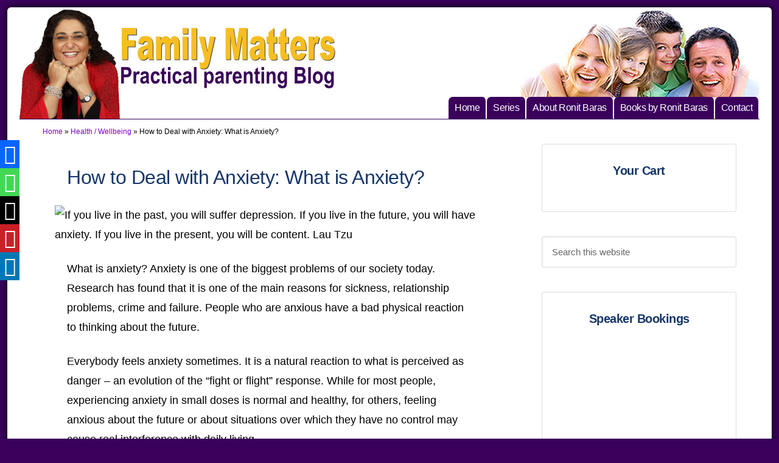

--- FILE ---
content_type: text/html; charset=UTF-8
request_url: https://www.ronitbaras.com/emotional-intelligence/personal-development/how-to-deal-with-anxiety-what-is-anxiety/
body_size: 57643
content:
<!DOCTYPE html><html lang="en-US" prefix="og: https://ogp.me/ns#"><head ><script>(function(w,i,g){w[g]=w[g]||[];if(typeof w[g].push=='function')w[g].push(i)})
(window,'G-2R8J03V88C','google_tags_first_party');</script><script async src="/metrics/"></script>
			<script>
				window.dataLayer = window.dataLayer || [];
				function gtag(){dataLayer.push(arguments);}
				gtag('js', new Date());
				gtag('set', 'developer_id.dY2E1Nz', true);
				
			</script>
			<meta charset="UTF-8" /><meta name="viewport" content="width=device-width, initial-scale=1" /> <script data-cfasync="false" data-no-defer="1" data-no-minify="1" data-no-optimize="1">var ewww_webp_supported=!1;function check_webp_feature(A,e){var w;e=void 0!==e?e:function(){},ewww_webp_supported?e(ewww_webp_supported):((w=new Image).onload=function(){ewww_webp_supported=0<w.width&&0<w.height,e&&e(ewww_webp_supported)},w.onerror=function(){e&&e(!1)},w.src="data:image/webp;base64,"+{alpha:"UklGRkoAAABXRUJQVlA4WAoAAAAQAAAAAAAAAAAAQUxQSAwAAAARBxAR/Q9ERP8DAABWUDggGAAAABQBAJ0BKgEAAQAAAP4AAA3AAP7mtQAAAA=="}[A])}check_webp_feature("alpha");</script><script data-cfasync="false" data-no-defer="1" data-no-minify="1" data-no-optimize="1">var Arrive=function(c,w){"use strict";if(c.MutationObserver&&"undefined"!=typeof HTMLElement){var r,a=0,u=(r=HTMLElement.prototype.matches||HTMLElement.prototype.webkitMatchesSelector||HTMLElement.prototype.mozMatchesSelector||HTMLElement.prototype.msMatchesSelector,{matchesSelector:function(e,t){return e instanceof HTMLElement&&r.call(e,t)},addMethod:function(e,t,r){var a=e[t];e[t]=function(){return r.length==arguments.length?r.apply(this,arguments):"function"==typeof a?a.apply(this,arguments):void 0}},callCallbacks:function(e,t){t&&t.options.onceOnly&&1==t.firedElems.length&&(e=[e[0]]);for(var r,a=0;r=e[a];a++)r&&r.callback&&r.callback.call(r.elem,r.elem);t&&t.options.onceOnly&&1==t.firedElems.length&&t.me.unbindEventWithSelectorAndCallback.call(t.target,t.selector,t.callback)},checkChildNodesRecursively:function(e,t,r,a){for(var i,n=0;i=e[n];n++)r(i,t,a)&&a.push({callback:t.callback,elem:i}),0<i.childNodes.length&&u.checkChildNodesRecursively(i.childNodes,t,r,a)},mergeArrays:function(e,t){var r,a={};for(r in e)e.hasOwnProperty(r)&&(a[r]=e[r]);for(r in t)t.hasOwnProperty(r)&&(a[r]=t[r]);return a},toElementsArray:function(e){return e=void 0!==e&&("number"!=typeof e.length||e===c)?[e]:e}}),e=(l.prototype.addEvent=function(e,t,r,a){a={target:e,selector:t,options:r,callback:a,firedElems:[]};return this._beforeAdding&&this._beforeAdding(a),this._eventsBucket.push(a),a},l.prototype.removeEvent=function(e){for(var t,r=this._eventsBucket.length-1;t=this._eventsBucket[r];r--)e(t)&&(this._beforeRemoving&&this._beforeRemoving(t),(t=this._eventsBucket.splice(r,1))&&t.length&&(t[0].callback=null))},l.prototype.beforeAdding=function(e){this._beforeAdding=e},l.prototype.beforeRemoving=function(e){this._beforeRemoving=e},l),t=function(i,n){var o=new e,l=this,s={fireOnAttributesModification:!1};return o.beforeAdding(function(t){var e=t.target;e!==c.document&&e!==c||(e=document.getElementsByTagName("html")[0]);var r=new MutationObserver(function(e){n.call(this,e,t)}),a=i(t.options);r.observe(e,a),t.observer=r,t.me=l}),o.beforeRemoving(function(e){e.observer.disconnect()}),this.bindEvent=function(e,t,r){t=u.mergeArrays(s,t);for(var a=u.toElementsArray(this),i=0;i<a.length;i++)o.addEvent(a[i],e,t,r)},this.unbindEvent=function(){var r=u.toElementsArray(this);o.removeEvent(function(e){for(var t=0;t<r.length;t++)if(this===w||e.target===r[t])return!0;return!1})},this.unbindEventWithSelectorOrCallback=function(r){var a=u.toElementsArray(this),i=r,e="function"==typeof r?function(e){for(var t=0;t<a.length;t++)if((this===w||e.target===a[t])&&e.callback===i)return!0;return!1}:function(e){for(var t=0;t<a.length;t++)if((this===w||e.target===a[t])&&e.selector===r)return!0;return!1};o.removeEvent(e)},this.unbindEventWithSelectorAndCallback=function(r,a){var i=u.toElementsArray(this);o.removeEvent(function(e){for(var t=0;t<i.length;t++)if((this===w||e.target===i[t])&&e.selector===r&&e.callback===a)return!0;return!1})},this},i=new function(){var s={fireOnAttributesModification:!1,onceOnly:!1,existing:!1};function n(e,t,r){return!(!u.matchesSelector(e,t.selector)||(e._id===w&&(e._id=a++),-1!=t.firedElems.indexOf(e._id)))&&(t.firedElems.push(e._id),!0)}var c=(i=new t(function(e){var t={attributes:!1,childList:!0,subtree:!0};return e.fireOnAttributesModification&&(t.attributes=!0),t},function(e,i){e.forEach(function(e){var t=e.addedNodes,r=e.target,a=[];null!==t&&0<t.length?u.checkChildNodesRecursively(t,i,n,a):"attributes"===e.type&&n(r,i)&&a.push({callback:i.callback,elem:r}),u.callCallbacks(a,i)})})).bindEvent;return i.bindEvent=function(e,t,r){t=void 0===r?(r=t,s):u.mergeArrays(s,t);var a=u.toElementsArray(this);if(t.existing){for(var i=[],n=0;n<a.length;n++)for(var o=a[n].querySelectorAll(e),l=0;l<o.length;l++)i.push({callback:r,elem:o[l]});if(t.onceOnly&&i.length)return r.call(i[0].elem,i[0].elem);setTimeout(u.callCallbacks,1,i)}c.call(this,e,t,r)},i},o=new function(){var a={};function i(e,t){return u.matchesSelector(e,t.selector)}var n=(o=new t(function(){return{childList:!0,subtree:!0}},function(e,r){e.forEach(function(e){var t=e.removedNodes,e=[];null!==t&&0<t.length&&u.checkChildNodesRecursively(t,r,i,e),u.callCallbacks(e,r)})})).bindEvent;return o.bindEvent=function(e,t,r){t=void 0===r?(r=t,a):u.mergeArrays(a,t),n.call(this,e,t,r)},o};d(HTMLElement.prototype),d(NodeList.prototype),d(HTMLCollection.prototype),d(HTMLDocument.prototype),d(Window.prototype);var n={};return s(i,n,"unbindAllArrive"),s(o,n,"unbindAllLeave"),n}function l(){this._eventsBucket=[],this._beforeAdding=null,this._beforeRemoving=null}function s(e,t,r){u.addMethod(t,r,e.unbindEvent),u.addMethod(t,r,e.unbindEventWithSelectorOrCallback),u.addMethod(t,r,e.unbindEventWithSelectorAndCallback)}function d(e){e.arrive=i.bindEvent,s(i,e,"unbindArrive"),e.leave=o.bindEvent,s(o,e,"unbindLeave")}}(window,void 0),ewww_webp_supported=!1;function check_webp_feature(e,t){var r;ewww_webp_supported?t(ewww_webp_supported):((r=new Image).onload=function(){ewww_webp_supported=0<r.width&&0<r.height,t(ewww_webp_supported)},r.onerror=function(){t(!1)},r.src="data:image/webp;base64,"+{alpha:"UklGRkoAAABXRUJQVlA4WAoAAAAQAAAAAAAAAAAAQUxQSAwAAAARBxAR/Q9ERP8DAABWUDggGAAAABQBAJ0BKgEAAQAAAP4AAA3AAP7mtQAAAA==",animation:"UklGRlIAAABXRUJQVlA4WAoAAAASAAAAAAAAAAAAQU5JTQYAAAD/////AABBTk1GJgAAAAAAAAAAAAAAAAAAAGQAAABWUDhMDQAAAC8AAAAQBxAREYiI/gcA"}[e])}function ewwwLoadImages(e){if(e){for(var t=document.querySelectorAll(".batch-image img, .image-wrapper a, .ngg-pro-masonry-item a, .ngg-galleria-offscreen-seo-wrapper a"),r=0,a=t.length;r<a;r++)ewwwAttr(t[r],"data-src",t[r].getAttribute("data-webp")),ewwwAttr(t[r],"data-thumbnail",t[r].getAttribute("data-webp-thumbnail"));for(var i=document.querySelectorAll("div.woocommerce-product-gallery__image"),r=0,a=i.length;r<a;r++)ewwwAttr(i[r],"data-thumb",i[r].getAttribute("data-webp-thumb"))}for(var n=document.querySelectorAll("video"),r=0,a=n.length;r<a;r++)ewwwAttr(n[r],"poster",e?n[r].getAttribute("data-poster-webp"):n[r].getAttribute("data-poster-image"));for(var o,l=document.querySelectorAll("img.ewww_webp_lazy_load"),r=0,a=l.length;r<a;r++)e&&(ewwwAttr(l[r],"data-lazy-srcset",l[r].getAttribute("data-lazy-srcset-webp")),ewwwAttr(l[r],"data-srcset",l[r].getAttribute("data-srcset-webp")),ewwwAttr(l[r],"data-lazy-src",l[r].getAttribute("data-lazy-src-webp")),ewwwAttr(l[r],"data-src",l[r].getAttribute("data-src-webp")),ewwwAttr(l[r],"data-orig-file",l[r].getAttribute("data-webp-orig-file")),ewwwAttr(l[r],"data-medium-file",l[r].getAttribute("data-webp-medium-file")),ewwwAttr(l[r],"data-large-file",l[r].getAttribute("data-webp-large-file")),null!=(o=l[r].getAttribute("srcset"))&&!1!==o&&o.includes("R0lGOD")&&ewwwAttr(l[r],"src",l[r].getAttribute("data-lazy-src-webp"))),l[r].className=l[r].className.replace(/\bewww_webp_lazy_load\b/,"");for(var s=document.querySelectorAll(".ewww_webp"),r=0,a=s.length;r<a;r++)e?(ewwwAttr(s[r],"srcset",s[r].getAttribute("data-srcset-webp")),ewwwAttr(s[r],"src",s[r].getAttribute("data-src-webp")),ewwwAttr(s[r],"data-orig-file",s[r].getAttribute("data-webp-orig-file")),ewwwAttr(s[r],"data-medium-file",s[r].getAttribute("data-webp-medium-file")),ewwwAttr(s[r],"data-large-file",s[r].getAttribute("data-webp-large-file")),ewwwAttr(s[r],"data-large_image",s[r].getAttribute("data-webp-large_image")),ewwwAttr(s[r],"data-src",s[r].getAttribute("data-webp-src"))):(ewwwAttr(s[r],"srcset",s[r].getAttribute("data-srcset-img")),ewwwAttr(s[r],"src",s[r].getAttribute("data-src-img"))),s[r].className=s[r].className.replace(/\bewww_webp\b/,"ewww_webp_loaded");window.jQuery&&jQuery.fn.isotope&&jQuery.fn.imagesLoaded&&(jQuery(".fusion-posts-container-infinite").imagesLoaded(function(){jQuery(".fusion-posts-container-infinite").hasClass("isotope")&&jQuery(".fusion-posts-container-infinite").isotope()}),jQuery(".fusion-portfolio:not(.fusion-recent-works) .fusion-portfolio-wrapper").imagesLoaded(function(){jQuery(".fusion-portfolio:not(.fusion-recent-works) .fusion-portfolio-wrapper").isotope()}))}function ewwwWebPInit(e){ewwwLoadImages(e),ewwwNggLoadGalleries(e),document.arrive(".ewww_webp",function(){ewwwLoadImages(e)}),document.arrive(".ewww_webp_lazy_load",function(){ewwwLoadImages(e)}),document.arrive("videos",function(){ewwwLoadImages(e)}),"loading"==document.readyState?document.addEventListener("DOMContentLoaded",ewwwJSONParserInit):("undefined"!=typeof galleries&&ewwwNggParseGalleries(e),ewwwWooParseVariations(e))}function ewwwAttr(e,t,r){null!=r&&!1!==r&&e.setAttribute(t,r)}function ewwwJSONParserInit(){"undefined"!=typeof galleries&&check_webp_feature("alpha",ewwwNggParseGalleries),check_webp_feature("alpha",ewwwWooParseVariations)}function ewwwWooParseVariations(e){if(e)for(var t=document.querySelectorAll("form.variations_form"),r=0,a=t.length;r<a;r++){var i=t[r].getAttribute("data-product_variations"),n=!1;try{for(var o in i=JSON.parse(i))void 0!==i[o]&&void 0!==i[o].image&&(void 0!==i[o].image.src_webp&&(i[o].image.src=i[o].image.src_webp,n=!0),void 0!==i[o].image.srcset_webp&&(i[o].image.srcset=i[o].image.srcset_webp,n=!0),void 0!==i[o].image.full_src_webp&&(i[o].image.full_src=i[o].image.full_src_webp,n=!0),void 0!==i[o].image.gallery_thumbnail_src_webp&&(i[o].image.gallery_thumbnail_src=i[o].image.gallery_thumbnail_src_webp,n=!0),void 0!==i[o].image.thumb_src_webp&&(i[o].image.thumb_src=i[o].image.thumb_src_webp,n=!0));n&&ewwwAttr(t[r],"data-product_variations",JSON.stringify(i))}catch(e){}}}function ewwwNggParseGalleries(e){if(e)for(var t in galleries){var r=galleries[t];galleries[t].images_list=ewwwNggParseImageList(r.images_list)}}function ewwwNggLoadGalleries(e){e&&document.addEventListener("ngg.galleria.themeadded",function(e,t){window.ngg_galleria._create_backup=window.ngg_galleria.create,window.ngg_galleria.create=function(e,t){var r=$(e).data("id");return galleries["gallery_"+r].images_list=ewwwNggParseImageList(galleries["gallery_"+r].images_list),window.ngg_galleria._create_backup(e,t)}})}function ewwwNggParseImageList(e){for(var t in e){var r=e[t];if(void 0!==r["image-webp"]&&(e[t].image=r["image-webp"],delete e[t]["image-webp"]),void 0!==r["thumb-webp"]&&(e[t].thumb=r["thumb-webp"],delete e[t]["thumb-webp"]),void 0!==r.full_image_webp&&(e[t].full_image=r.full_image_webp,delete e[t].full_image_webp),void 0!==r.srcsets)for(var a in r.srcsets)nggSrcset=r.srcsets[a],void 0!==r.srcsets[a+"-webp"]&&(e[t].srcsets[a]=r.srcsets[a+"-webp"],delete e[t].srcsets[a+"-webp"]);if(void 0!==r.full_srcsets)for(var i in r.full_srcsets)nggFSrcset=r.full_srcsets[i],void 0!==r.full_srcsets[i+"-webp"]&&(e[t].full_srcsets[i]=r.full_srcsets[i+"-webp"],delete e[t].full_srcsets[i+"-webp"])}return e}check_webp_feature("alpha",ewwwWebPInit);</script> <style>img:is([sizes="auto" i], [sizes^="auto," i]) { contain-intrinsic-size: 3000px 1500px }</style><meta name="theme-color" content="#3A005C" > <script>window._wca = window._wca || [];</script> <title>How to Deal with Anxiety: What is Anxiety? | Family Matters</title><meta name="description" content="What is anxiety? It&#039;s one of the biggest problems of our society today and a major cause of sickness, relationship problems, crime and failure"/><meta name="robots" content="follow, index, max-snippet:-1, max-video-preview:-1, max-image-preview:large"/><link rel="canonical" href="https://www.ronitbaras.com/emotional-intelligence/personal-development/how-to-deal-with-anxiety-what-is-anxiety/" /><meta property="og:locale" content="en_US" /><meta property="og:type" content="article" /><meta property="og:title" content="How to Deal with Anxiety: What is Anxiety? | Family Matters" /><meta property="og:description" content="What is anxiety? It&#039;s one of the biggest problems of our society today and a major cause of sickness, relationship problems, crime and failure" /><meta property="og:url" content="https://www.ronitbaras.com/emotional-intelligence/personal-development/how-to-deal-with-anxiety-what-is-anxiety/" /><meta property="og:site_name" content="Family Matters" /><meta property="article:publisher" content="https://www.facebook.com/family.matters.parenting" /><meta property="article:author" content="https://www.facebook.com/family.matters.parenting" /><meta property="article:tag" content="research" /><meta property="article:tag" content="health / wellbeing" /><meta property="article:tag" content="focus" /><meta property="article:tag" content="personal development / personal growth / personality development / self improvement" /><meta property="article:tag" content="responsibility" /><meta property="article:tag" content="control" /><meta property="article:tag" content="feeling" /><meta property="article:tag" content="success" /><meta property="article:tag" content="mind" /><meta property="article:tag" content="thought" /><meta property="article:tag" content="emotional intelligence" /><meta property="article:tag" content="change" /><meta property="article:tag" content="practical parenting / parents" /><meta property="article:tag" content="depression" /><meta property="article:tag" content="motivation" /><meta property="article:tag" content="anxiety" /><meta property="article:tag" content="hope" /><meta property="article:tag" content="role model" /><meta property="article:tag" content="perception" /><meta property="article:tag" content="fear" /><meta property="article:tag" content="positive" /><meta property="article:tag" content="failure" /><meta property="article:tag" content="questions" /><meta property="article:tag" content="action" /><meta property="article:tag" content="tips" /><meta property="article:section" content="Health / Wellbeing" /><meta property="og:updated_time" content="2015-09-17T11:10:22+10:00" /><meta property="og:image" content="https://www.ronitbaras.com/wp-content/uploads/2015/09/anxiety-is-worry-about-the-future.jpg" /><meta property="og:image:secure_url" content="https://www.ronitbaras.com/wp-content/uploads/2015/09/anxiety-is-worry-about-the-future.jpg" /><meta property="og:image:width" content="626" /><meta property="og:image:height" content="781" /><meta property="og:image:alt" content="If you live in the past, you will suffer depression. If you live in the future, you will have anxiety. If you live in the present, you will be content. Lau Tzu" /><meta property="og:image:type" content="image/jpeg" /><meta property="article:published_time" content="2015-09-17T09:19:22+10:00" /><meta property="article:modified_time" content="2015-09-17T11:10:22+10:00" /><meta name="twitter:card" content="summary_large_image" /><meta name="twitter:title" content="How to Deal with Anxiety: What is Anxiety? | Family Matters" /><meta name="twitter:description" content="What is anxiety? It&#039;s one of the biggest problems of our society today and a major cause of sickness, relationship problems, crime and failure" /><meta name="twitter:site" content="@ronitbaras" /><meta name="twitter:creator" content="@ronitbaras" /><meta name="twitter:image" content="https://www.ronitbaras.com/wp-content/uploads/2015/09/anxiety-is-worry-about-the-future.jpg" /><meta name="twitter:label1" content="Written by" /><meta name="twitter:data1" content="Ronit Baras" /><meta name="twitter:label2" content="Time to read" /><meta name="twitter:data2" content="5 minutes" /> <script type="application/ld+json" class="rank-math-schema-pro">{"@context":"https://schema.org","@graph":[{"@type":"Place","@id":"https://www.ronitbaras.com/#place","geo":{"@type":"GeoCoordinates","latitude":"-27.55703","longitude":"153.095968"},"hasMap":"https://www.google.com/maps/search/?api=1&amp;query=-27.55703,153.095968","address":{"@type":"PostalAddress","streetAddress":"12 Chelva Street","addressLocality":"Wishart","addressRegion":"QLD","postalCode":"4122","addressCountry":"Australia"}},{"@type":["EducationalOrganization","Organization"],"@id":"https://www.ronitbaras.com/#organization","name":"Be Happy in LIFE","url":"https://www.behappyinlife.com.com","sameAs":["https://www.facebook.com/family.matters.parenting","https://twitter.com/ronitbaras"],"address":{"@type":"PostalAddress","streetAddress":"12 Chelva Street","addressLocality":"Wishart","addressRegion":"QLD","postalCode":"4122","addressCountry":"Australia"},"logo":{"@type":"ImageObject","@id":"https://www.ronitbaras.com/#logo","url":"https://www.ronitbaras.com/wp-content/uploads/2019/07/be-happy-in-life-logo.jpg","contentUrl":"https://www.ronitbaras.com/wp-content/uploads/2019/07/be-happy-in-life-logo.jpg","caption":"Family Matters","inLanguage":"en-US","width":"600","height":"271"},"contactPoint":[{"@type":"ContactPoint","telephone":"+61 7 3343 2237","contactType":"customer support"}],"location":{"@id":"https://www.ronitbaras.com/#place"},"hasMerchantReturnPolicy":{"@type":"MerchantReturnPolicy","merchantReturnLink":"https://www.ronitbaras.com/return-refund-policy/"}},{"@type":"WebSite","@id":"https://www.ronitbaras.com/#website","url":"https://www.ronitbaras.com","name":"Family Matters","publisher":{"@id":"https://www.ronitbaras.com/#organization"},"inLanguage":"en-US"},{"@type":"ImageObject","@id":"https://www.ronitbaras.com/wp-content/uploads/2015/09/anxiety-is-worry-about-the-future.jpg","url":"https://www.ronitbaras.com/wp-content/uploads/2015/09/anxiety-is-worry-about-the-future.jpg","width":"626","height":"781","caption":"If you live in the past, you will suffer depression. If you live in the future, you will have anxiety. If you live in the present, you will be content. Lau Tzu","inLanguage":"en-US"},{"@type":"BreadcrumbList","@id":"https://www.ronitbaras.com/emotional-intelligence/personal-development/how-to-deal-with-anxiety-what-is-anxiety/#breadcrumb","itemListElement":[{"@type":"ListItem","position":"1","item":{"@id":"https://www.ronitbaras.com","name":"Home"}},{"@type":"ListItem","position":"2","item":{"@id":"https://www.ronitbaras.com/category/health-wellbeing/","name":"Health / Wellbeing"}},{"@type":"ListItem","position":"3","item":{"@id":"https://www.ronitbaras.com/emotional-intelligence/personal-development/how-to-deal-with-anxiety-what-is-anxiety/","name":"How to Deal with Anxiety: What is Anxiety?"}}]},{"@type":"WebPage","@id":"https://www.ronitbaras.com/emotional-intelligence/personal-development/how-to-deal-with-anxiety-what-is-anxiety/#webpage","url":"https://www.ronitbaras.com/emotional-intelligence/personal-development/how-to-deal-with-anxiety-what-is-anxiety/","name":"How to Deal with Anxiety: What is Anxiety? | Family Matters","datePublished":"2015-09-17T09:19:22+10:00","dateModified":"2015-09-17T11:10:22+10:00","isPartOf":{"@id":"https://www.ronitbaras.com/#website"},"primaryImageOfPage":{"@id":"https://www.ronitbaras.com/wp-content/uploads/2015/09/anxiety-is-worry-about-the-future.jpg"},"inLanguage":"en-US","breadcrumb":{"@id":"https://www.ronitbaras.com/emotional-intelligence/personal-development/how-to-deal-with-anxiety-what-is-anxiety/#breadcrumb"}},{"@type":"Person","@id":"https://www.ronitbaras.com/emotional-intelligence/personal-development/how-to-deal-with-anxiety-what-is-anxiety/#author","name":"Ronit Baras","description":"Posts by Ronit Baras on parenting, kids, education, family matters, personal development and emotional intelligence","image":{"@type":"ImageObject","@id":"https://secure.gravatar.com/avatar/651e8cc8bc879ae3d73a059d9b3353b485674c198b353d6a31993e03a294286a?s=96&amp;d=identicon&amp;r=pg","url":"https://secure.gravatar.com/avatar/651e8cc8bc879ae3d73a059d9b3353b485674c198b353d6a31993e03a294286a?s=96&amp;d=identicon&amp;r=pg","caption":"Ronit Baras","inLanguage":"en-US"},"sameAs":["https://www.ronitbaras.com/about/","https://www.facebook.com/family.matters.parenting","https://au.linkedin.com/in/ronitbaras","https://www.youtube.com/user/behappyinlife","https://www.pinterest.com.au/ronitbaras/","https://twitter.com/ronitbaras"],"worksFor":{"@id":"https://www.ronitbaras.com/#organization"}},{"@type":"BlogPosting","headline":"How to Deal with Anxiety: What is Anxiety? | Family Matters","keywords":"what is anxiety","datePublished":"2015-09-17T09:19:22+10:00","dateModified":"2015-09-17T11:10:22+10:00","articleSection":"Health / Wellbeing, Personal Development","author":{"@id":"https://www.ronitbaras.com/emotional-intelligence/personal-development/how-to-deal-with-anxiety-what-is-anxiety/#author","name":"Ronit Baras"},"publisher":{"@id":"https://www.ronitbaras.com/#organization"},"description":"What is anxiety? It&#039;s one of the biggest problems of our society today and a major cause of sickness, relationship problems, crime and failure","name":"How to Deal with Anxiety: What is Anxiety? | Family Matters","@id":"https://www.ronitbaras.com/emotional-intelligence/personal-development/how-to-deal-with-anxiety-what-is-anxiety/#richSnippet","isPartOf":{"@id":"https://www.ronitbaras.com/emotional-intelligence/personal-development/how-to-deal-with-anxiety-what-is-anxiety/#webpage"},"image":{"@id":"https://www.ronitbaras.com/wp-content/uploads/2015/09/anxiety-is-worry-about-the-future.jpg"},"inLanguage":"en-US","mainEntityOfPage":{"@id":"https://www.ronitbaras.com/emotional-intelligence/personal-development/how-to-deal-with-anxiety-what-is-anxiety/#webpage"}}]}</script> <link rel='dns-prefetch' href='//stats.wp.com' /><link href='https://www.googletagmanager.com' crossorigin='anonymous' rel='preconnect' /><link href='https://analytics.google.com' crossorigin='anonymous' rel='preconnect' /><link href='https://pagead2.googlesyndication.com' crossorigin='anonymous' rel='preconnect' /><link href='https://fundingchoicesmessages.google.com' crossorigin='anonymous' rel='preconnect' /><link rel="alternate" type="application/rss+xml" title="Family Matters &raquo; Feed" href="http://feeds.feedburner.com/ronitbaras" /><link rel="alternate" type="application/rss+xml" title="Family Matters &raquo; Comments Feed" href="https://www.ronitbaras.com/comments/feed/" /><link rel="alternate" type="application/rss+xml" title="Family Matters &raquo; How to Deal with Anxiety: What is Anxiety? Comments Feed" href="https://www.ronitbaras.com/emotional-intelligence/personal-development/how-to-deal-with-anxiety-what-is-anxiety/feed/" /><link id='omgf-preload-0' rel='preload' href='//www.ronitbaras.com/wp-content/cache/omgf/google-fonts/questrial-normal-latin-400.woff2?ver=1733267909' as='font' type='font/woff2' crossorigin /><link id='omgf-preload-1' rel='preload' href='//www.ronitbaras.com/wp-content/cache/omgf/google-fonts/raleway-normal-latin.woff2?ver=1733267909' as='font' type='font/woff2' crossorigin /> <script>window._wpemojiSettings = {"baseUrl":"https:\/\/s.w.org\/images\/core\/emoji\/16.0.1\/72x72\/","ext":".png","svgUrl":"https:\/\/s.w.org\/images\/core\/emoji\/16.0.1\/svg\/","svgExt":".svg","source":{"concatemoji":"https:\/\/www.ronitbaras.com\/wp-includes\/js\/wp-emoji-release.min.js"}};
/*! This file is auto-generated */
!function(s,n){var o,i,e;function c(e){try{var t={supportTests:e,timestamp:(new Date).valueOf()};sessionStorage.setItem(o,JSON.stringify(t))}catch(e){}}function p(e,t,n){e.clearRect(0,0,e.canvas.width,e.canvas.height),e.fillText(t,0,0);var t=new Uint32Array(e.getImageData(0,0,e.canvas.width,e.canvas.height).data),a=(e.clearRect(0,0,e.canvas.width,e.canvas.height),e.fillText(n,0,0),new Uint32Array(e.getImageData(0,0,e.canvas.width,e.canvas.height).data));return t.every(function(e,t){return e===a[t]})}function u(e,t){e.clearRect(0,0,e.canvas.width,e.canvas.height),e.fillText(t,0,0);for(var n=e.getImageData(16,16,1,1),a=0;a<n.data.length;a++)if(0!==n.data[a])return!1;return!0}function f(e,t,n,a){switch(t){case"flag":return n(e,"\ud83c\udff3\ufe0f\u200d\u26a7\ufe0f","\ud83c\udff3\ufe0f\u200b\u26a7\ufe0f")?!1:!n(e,"\ud83c\udde8\ud83c\uddf6","\ud83c\udde8\u200b\ud83c\uddf6")&&!n(e,"\ud83c\udff4\udb40\udc67\udb40\udc62\udb40\udc65\udb40\udc6e\udb40\udc67\udb40\udc7f","\ud83c\udff4\u200b\udb40\udc67\u200b\udb40\udc62\u200b\udb40\udc65\u200b\udb40\udc6e\u200b\udb40\udc67\u200b\udb40\udc7f");case"emoji":return!a(e,"\ud83e\udedf")}return!1}function g(e,t,n,a){var r="undefined"!=typeof WorkerGlobalScope&&self instanceof WorkerGlobalScope?new OffscreenCanvas(300,150):s.createElement("canvas"),o=r.getContext("2d",{willReadFrequently:!0}),i=(o.textBaseline="top",o.font="600 32px Arial",{});return e.forEach(function(e){i[e]=t(o,e,n,a)}),i}function t(e){var t=s.createElement("script");t.src=e,t.defer=!0,s.head.appendChild(t)}"undefined"!=typeof Promise&&(o="wpEmojiSettingsSupports",i=["flag","emoji"],n.supports={everything:!0,everythingExceptFlag:!0},e=new Promise(function(e){s.addEventListener("DOMContentLoaded",e,{once:!0})}),new Promise(function(t){var n=function(){try{var e=JSON.parse(sessionStorage.getItem(o));if("object"==typeof e&&"number"==typeof e.timestamp&&(new Date).valueOf()<e.timestamp+604800&&"object"==typeof e.supportTests)return e.supportTests}catch(e){}return null}();if(!n){if("undefined"!=typeof Worker&&"undefined"!=typeof OffscreenCanvas&&"undefined"!=typeof URL&&URL.createObjectURL&&"undefined"!=typeof Blob)try{var e="postMessage("+g.toString()+"("+[JSON.stringify(i),f.toString(),p.toString(),u.toString()].join(",")+"));",a=new Blob([e],{type:"text/javascript"}),r=new Worker(URL.createObjectURL(a),{name:"wpTestEmojiSupports"});return void(r.onmessage=function(e){c(n=e.data),r.terminate(),t(n)})}catch(e){}c(n=g(i,f,p,u))}t(n)}).then(function(e){for(var t in e)n.supports[t]=e[t],n.supports.everything=n.supports.everything&&n.supports[t],"flag"!==t&&(n.supports.everythingExceptFlag=n.supports.everythingExceptFlag&&n.supports[t]);n.supports.everythingExceptFlag=n.supports.everythingExceptFlag&&!n.supports.flag,n.DOMReady=!1,n.readyCallback=function(){n.DOMReady=!0}}).then(function(){return e}).then(function(){var e;n.supports.everything||(n.readyCallback(),(e=n.source||{}).concatemoji?t(e.concatemoji):e.wpemoji&&e.twemoji&&(t(e.twemoji),t(e.wpemoji)))}))}((window,document),window._wpemojiSettings);</script> <style id="litespeed-ccss">.wpcf7 .screen-reader-response{position:absolute;overflow:hidden;clip:rect(1px,1px,1px,1px);clip-path:inset(50%);height:1px;width:1px;margin:-1px;padding:0;border:0;word-wrap:normal!important}.wpcf7 .hidden-fields-container{display:none}.wpcf7 form .wpcf7-response-output{margin:2em .5em 1em;padding:.2em 1em;border:2px solid #00a0d2}.wpcf7 form.init .wpcf7-response-output{display:none}.wpcf7-form-control-wrap{position:relative}.wpcf7 input[type="email"]{direction:ltr}:root{--woocommerce:#720eec;--wc-green:#7ad03a;--wc-red:#a00;--wc-orange:#ffba00;--wc-blue:#2ea2cc;--wc-primary:#720eec;--wc-primary-text:#fcfbfe;--wc-secondary:#e9e6ed;--wc-secondary-text:#515151;--wc-highlight:#958e09;--wc-highligh-text:white;--wc-content-bg:#fff;--wc-subtext:#767676;--wc-form-border-color:rgba(32, 7, 7, 0.8);--wc-form-border-radius:4px;--wc-form-border-width:1px}.screen-reader-text{clip:rect(1px,1px,1px,1px);height:1px;overflow:hidden;position:absolute!important;width:1px;word-wrap:normal!important}@media only screen and (max-width:768px){:root{--woocommerce:#720eec;--wc-green:#7ad03a;--wc-red:#a00;--wc-orange:#ffba00;--wc-blue:#2ea2cc;--wc-primary:#720eec;--wc-primary-text:#fcfbfe;--wc-secondary:#e9e6ed;--wc-secondary-text:#515151;--wc-highlight:#958e09;--wc-highligh-text:white;--wc-content-bg:#fff;--wc-subtext:#767676;--wc-form-border-color:rgba(32, 7, 7, 0.8);--wc-form-border-radius:4px;--wc-form-border-width:1px}}:root{--woocommerce:#720eec;--wc-green:#7ad03a;--wc-red:#a00;--wc-orange:#ffba00;--wc-blue:#2ea2cc;--wc-primary:#720eec;--wc-primary-text:#fcfbfe;--wc-secondary:#e9e6ed;--wc-secondary-text:#515151;--wc-highlight:#958e09;--wc-highligh-text:white;--wc-content-bg:#fff;--wc-subtext:#767676;--wc-form-border-color:rgba(32, 7, 7, 0.8);--wc-form-border-radius:4px;--wc-form-border-width:1px}div.sharedaddy{clear:both}.sd-sharing{margin-bottom:1em}.sd-content ul{padding:0!important;margin:0!important;list-style:none!important}.sd-content ul li{display:inline-block;margin:0 8px 12px 0;padding:0}.sd-social-icon .sd-content ul li a.sd-button,.sd-content ul li a.sd-button{text-decoration:none!important;display:inline-block;font-size:13px;font-family:"Open Sans",sans-serif;font-weight:500;border-radius:4px;color:#2c3338!important;background:#fff;box-shadow:0 1px 2px rgb(0 0 0/.12),0 0 0 1px rgb(0 0 0/.12);text-shadow:none;line-height:23px;padding:4px 11px 3px 9px}.sd-content ul li a.sd-button>span{line-height:23px;margin-left:6px}.sd-social-icon .sd-content ul li a.sd-button>span{margin-left:0}body .sd-social-icon .sd-content ul li[class*="share-"] a.sd-button.share-icon.no-text span:not(.custom-sharing-span){display:none}.sd-content ul li a.sd-button::before{display:inline-block;-webkit-font-smoothing:antialiased;-moz-osx-font-smoothing:grayscale;font:400 18px/1 social-logos;vertical-align:top;text-align:center}@media screen and (-webkit-min-device-pixel-ratio:0){.sd-content ul li a.sd-button::before{position:relative;top:2px}}.sd-social-icon .sd-content ul li.share-linkedin a::before{content:""}.sd-social-icon .sd-content ul li.share-x a::before{content:""}.sd-social-icon .sd-content ul li.share-pinterest a::before{content:""}.sd-social-icon .sd-content ul li.share-facebook a::before{content:""}.sd-social-icon .sd-content ul li.share-jetpack-whatsapp a::before{content:""}.sd-social-icon .sd-content ul li[class*="share-"].share-jetpack-whatsapp a.sd-button{background:#43d854;color:#fff!important}.sd-social-icon .sd-content ul li[class*="share-"] a{border-radius:50%;border:0;box-shadow:none;padding:7px;position:relative;top:-2px;line-height:1;width:auto;height:auto;margin-bottom:0;max-width:32px}.sd-social-icon .sd-content ul li[class*="share-"] a.sd-button>span{line-height:1}.sd-social-icon .sd-content ul li[class*="share-"] a.sd-button::before{top:0}.sd-social-icon .sd-content ul li[class*="share-"] a.sd-button{background:#e9e9e9;margin-top:2px;text-indent:0}.sd-social-icon .sd-content ul li[class*="share-"].share-facebook a.sd-button{background:#0866ff;color:#fff!important}.sd-social-icon .sd-content ul li[class*="share-"].share-x a.sd-button{background:#000;color:#fff!important}.sd-social-icon .sd-content ul li[class*="share-"].share-pinterest a.sd-button{background:#ca1f27;color:#fff!important}.sd-social-icon .sd-content ul li[class*="share-"].share-linkedin a.sd-button{background:#0077b5;color:#fff!important}div.sharedaddy .sd-title{font-weight:700;font-size:70%}.sd-content ul li,.sharing-floater .sd-content ul li{margin:0}.sharedaddy .sd-social-icon .sd-content ul li[class*=share-] a{border-radius:0;-webkit-border-radius:0}.sharedaddy .sd-social-icon .sd-content ul li[class*=share-] a.sd-button{top:0;margin:0;line-height:32px}.sharedaddy .sd-content ul li a.sd-button:before{font-size:32px}.sd-social-icon .sd-content ul li[class*="share-"] a{max-width:revert}.sharing-floater{display:none;position:fixed;top:230px;left:0;width:46px;background:#fff}.sharing-floater div.sharedaddy .sd-title,.sharing-floater .sd-content .share-end{display:none}.sharing-floater .sd-content ul{margin-bottom:0!important}@media screen and (min-width:1100px){.sharing-floater{display:block}}#rmp_menu_trigger-25290{width:44px;height:44px;position:absolute;top:20px;border-radius:5px;display:none;text-decoration:none;right:0;background:#3a005c}#rmp_menu_trigger-25290 .rmp-trigger-box{width:25px;color:#fff}#rmp_menu_trigger-25290 .responsive-menu-pro-inner{display:block}#rmp_menu_trigger-25290 .responsive-menu-pro-inner,#rmp_menu_trigger-25290 .responsive-menu-pro-inner::before,#rmp_menu_trigger-25290 .responsive-menu-pro-inner::after{width:25px;height:3px;background-color:#fff;border-radius:4px;position:absolute}@media screen and (max-width:8000px){#rmp_menu_trigger-25290{display:block}#rmp-container-25290{position:fixed;top:0;margin:0;overflow:auto;display:block;width:75%;max-width:350px;min-width:320px;background-color:#1d4354;background-image:url();height:100%;left:0;padding-top:0;padding-left:0;padding-bottom:0;padding-right:0}#rmp-menu-wrap-25290{padding-top:0;padding-left:0;padding-bottom:0;padding-right:0;background-color:#3a005c}#rmp-menu-wrap-25290 .rmp-menu,#rmp-menu-wrap-25290 .rmp-submenu{width:100%;box-sizing:border-box;margin:0;padding:0}#rmp-menu-wrap-25290 .rmp-submenu-depth-1 .rmp-menu-item-link{padding-left:10%}#rmp-menu-wrap-25290 .rmp-menu-item{width:100%;list-style:none;margin:0}#rmp-menu-wrap-25290 .rmp-menu-item-link{height:40px;line-height:40px;font-size:15px;border-bottom:0 solid #1d4354;font-family:inherit;color:#fff;text-align:left;background-color:#3a005c;font-weight:400;letter-spacing:0;display:block;width:100%;text-decoration:none;position:relative;overflow:hidden;padding:0 5%;padding-right:50px}#rmp-menu-wrap-25290 .rmp-menu-item-link:after,#rmp-menu-wrap-25290 .rmp-menu-item-link:before{display:none}#rmp-menu-wrap-25290 .rmp-menu-subarrow{position:absolute;top:0;bottom:0;text-align:center;overflow:hidden;background-size:cover;overflow:hidden;right:0;border-left-style:solid;border-left-color:#1d4354;border-left-width:0;height:39px;width:40px;color:#fff;background-color:""}#rmp-menu-wrap-25290 .rmp-submenu{display:none}#rmp-menu-wrap-25290 .rmp-submenu .rmp-menu-item-link{height:px;line-height:40px;letter-spacing:0;font-size:13px;border-bottom:0 solid #1d4354;font-family:inherit;color:#fff;text-align:left;background-color:""}#rmp-search-box-25290{display:block;padding-top:5%;padding-left:5%;padding-bottom:5%;padding-right:5%}#rmp-search-box-25290 .rmp-search-form{margin:0}#rmp-search-box-25290 .rmp-search-box{background:#fff;border:1px solid"";color:#1d4354;width:100%;padding:0 5%;border-radius:30px;height:45px;-webkit-appearance:none}}.rmp-container{display:none;visibility:visible;padding:0 0 0 0;z-index:99998}.rmp-container.rmp-slide-left{transform:translateX(-100%);-ms-transform:translateX(-100%);-webkit-transform:translateX(-100%);-moz-transform:translateX(-100%)}.rmp-container::-webkit-scrollbar{width:0}.rmp-container ::-webkit-scrollbar-track{box-shadow:inset 0 0 5px #fff0}.rmp-container ::-webkit-scrollbar-thumb{background:#fff0}.rmp-container .rmp-menu-wrap .rmp-menu{border-radius:0;box-shadow:none;background:none;border:0;bottom:auto;box-sizing:border-box;clip:auto;color:#666;display:block;float:none;font-family:inherit;font-size:14px;height:auto;left:auto;line-height:1.7;list-style-type:none;margin:0;min-height:auto;max-height:none;opacity:1;outline:none;overflow:visible;padding:0;position:relative;right:auto;text-align:left;text-decoration:none;text-indent:0;text-transform:none;transform:none;top:auto;visibility:inherit;width:auto;word-wrap:break-word;white-space:normal}button.rmp_menu_trigger{z-index:999999;overflow:hidden;outline:none;border:0;display:none;margin:0;padding:0}button.rmp_menu_trigger .responsive-menu-pro-inner::before,button.rmp_menu_trigger .responsive-menu-pro-inner::after{content:"";display:block}button.rmp_menu_trigger .responsive-menu-pro-inner::before{top:10px}button.rmp_menu_trigger .responsive-menu-pro-inner::after{bottom:10px}button.rmp_menu_trigger .rmp-trigger-box{width:40px;display:inline-block;position:relative;vertical-align:super}:focus{outline:2px solid #233c7f!important;outline-offset:2px!important}:root{--admin-bar-top:7px}.spu-animation-animated{-webkit-animation-duration:1s;animation-duration:1s;-webkit-animation-fill-mode:both;animation-fill-mode:both}.fa{display:inline-block;font:normal normal normal 14px/1 FontAwesome;font-size:inherit;text-rendering:auto;-webkit-font-smoothing:antialiased;-moz-osx-font-smoothing:grayscale}.fa-user:before{content:""}.fa-image:before{content:""}.fa-chevron-up:before{content:""}.fa-bell:before{content:""}.fa-link:before{content:""}.fa-quote-left:before{content:""}.fa-bell-slash:before{content:""}.fa-at:before{content:""}.spu-box,.spu-box *{box-sizing:border-box}.wppopups-whole{position:relative;width:100%;left:0;top:0;z-index:999998;display:flex;align-items:center;justify-content:center}.spu-bg{position:fixed;width:100%;height:100%;top:0;left:0;display:none;z-index:99999}.spu-box:before,.spu-box:after{content:"";display:table}.spu-box:after{clear:both}.spu-box{zoom:1}.spu-box{position:fixed;z-index:999999;width:100%;max-height:100vh}.spu-box img{max-width:100%;height:auto}.spu-box.spu-position-bottom-right{bottom:0;right:0;top:auto;left:auto}.spu-close{position:absolute;padding:0;background:#fff0;border:0;-webkit-appearance:none;line-height:.5;text-decoration:none;z-index:9999}.spu-close-top_right{right:8px;top:5px}span.spu-timer{position:absolute;bottom:0;left:0;font-size:12px;position:absolute;width:100%;text-align:right;padding:0 10px}@media all and (max-width:568px){.spu-box{max-width:90vw!important}}#comments p{float:none!important}#wpdcom *{box-sizing:border-box;line-height:initial}#wpdcom i{margin:0}#comments #wpdcom span,#wpdcom span{display:inline;letter-spacing:inherit;text-transform:none;font-size:1em}#wpdcom form{margin:0;padding:0;border:none;background:none}#wpdcom input:required{box-shadow:0 0 1px #555}#wpdcom button{min-height:auto;min-width:auto;max-width:auto;min-height:auto;display:inline-block;font-weight:400;text-transform:none}#wpdcom .avatar{padding:0;margin:0 auto;float:none;display:inline;height:auto;border:none;border-radius:0%;box-shadow:none}#wpdcom .wpdiscuz-hidden{display:none}#wpdcom .clearfix{clear:both}#wpdcom .wpdlb{clip:rect(1px,1px,1px,1px);clip-path:inset(50%);height:1px;width:1px;margin:-1px;overflow:hidden;padding:0;position:absolute}[wpd-tooltip]{position:relative}[wpd-tooltip]::before{content:"";position:absolute;top:-8px;left:50%;transform:translateX(-50%);border-width:7px 7px 0 7px;border-style:solid;border-color:#555 #fff0 #fff0 #fff0;z-index:100;opacity:0}[wpd-tooltip]::after{content:attr(wpd-tooltip);position:absolute;left:50%;top:-8px;transform:translateX(-50%) translateY(-100%);background:#555;text-align:center;color:#fff;padding:8px 10px;font-size:11px;line-height:1.5;min-width:6vw;border-width:0;border-radius:4px;z-index:99;opacity:0;text-transform:none}[wpd-tooltip-position="left"]::before{left:0%;top:50%;margin-left:-11px;transform:translatey(-50%) rotate(-90deg)}[wpd-tooltip-position="left"]::after{left:0%;top:50%;margin-left:-8px;transform:translateX(-100%) translateY(-50%)}#wpdcom .wpdiscuz-subscribe-bar{width:100%;box-sizing:border-box;padding:15px 0 5px 0;margin-bottom:0}#wpdcom .wpdiscuz-subscribe-bar form{display:flex;flex-wrap:wrap;justify-content:flex-start;flex-direction:row;align-items:center;margin-bottom:10px}#wpdcom .wpdiscuz-subscribe-form-intro{font-size:14px;display:block;padding:3px 10px 3px 1px;line-height:20px;box-sizing:border-box;white-space:nowrap}#wpdcom .wpdiscuz-subscribe-form-option{flex-grow:1;font-size:13px;display:block;padding-right:5px;box-sizing:border-box}#wpdcom .wpdiscuz-subscribe-form-email{font-size:14px;display:block;padding:0 5px 0 0;box-sizing:border-box;width:30%}#wpdcom .wpdiscuz-subscribe-form-button{font-size:14px;display:block;box-sizing:border-box}#wpdcom .wpdiscuz-subscribe-form-email input[type="email"]{font-size:13px!important;padding:3px!important;width:100%!important;height:auto!important;line-height:20px!important;box-sizing:border-box!important;clear:both;float:none;margin:0}#wpdcom .wpdiscuz-subscribe-form-button input[type="submit"]{font-size:16px!important;min-height:29px!important;height:29px!important;padding:1px 3px 5px 3px!important;min-width:40px;line-height:14px!important;box-sizing:border-box!important;border:1px solid #ddd;clear:both;float:none;margin:0}#wpdcom .wpdiscuz-subscribe-bar #wpdiscuz_subscription_button{box-shadow:none;font-weight:700;letter-spacing:0}#wpdcom .wpd-form .wpdiscuz-textarea-wrap{display:flex;flex-wrap:nowrap;flex-direction:row;justify-content:space-between;padding:20px 0;align-items:center}#wpdcom .wpd-form .wpdiscuz-textarea-wrap [id^=wpd-editor-wraper]{flex-grow:1;position:relative;width:100%}#wpdcom .wpd-form .wpdiscuz-textarea-wrap [id^=wpd-editor-wraper] textarea{width:100%}#wpdcom .wpd-form .wpd-avatar{margin-right:15px;border-radius:100%;text-align:left;flex-shrink:0;align-self:flex-start}#wpdcom .wpd-form .wpd-avatar img,#wpdcom .wpd-form .wpd-avatar img.avatar{width:56px;height:56px;max-width:56px;border-radius:100%;border:1px solid #ccc;padding:2px;background-color:#fff;vertical-align:middle;text-align:center}#wpdcom .wpd-form .wpdiscuz-textarea-wrap textarea{height:54px;border-radius:5px;border:1px solid #ccc;width:100%;padding:10px 15px;font-size:14px;box-shadow:inset 1px 1px 8px rgb(0 0 0/.1);font-family:inherit;outline:none;resize:none}#wpdcom .wpd-form .wpdiscuz-textarea-wrap textarea::-moz-placeholder{line-height:28px;color:#666;font-size:16px}#wpdcom .wpd-form .wpdiscuz-textarea-wrap textarea::-webkit-input-placeholder{line-height:28px;color:#666;font-size:16px}#wpdcom .wpd-form .wpdiscuz-textarea-wrap textarea:-ms-input-placeholder{line-height:28px;color:#666;font-size:16px}#wpdcom .wpd-form.wpd-secondary-form-wrapper{margin-bottom:25px}#wpdcom .wpd-form.wpd-secondary-form-wrapper .wpdiscuz-textarea-wrap{padding-top:10px}#wpdcom .wpd-form .wpdiscuz-textarea-wrap{padding-bottom:10px}#wpdcom .wpd-form .wpdiscuz-textarea-wrap .wpd-editor-buttons-right{float:right}#wpdcom input[type="submit"],#wpdcom button{margin:inherit}#wpdcom .wpd-prim-button{border:none;font-family:"Arial Hebrew",Arial,sans-serif;font-size:14px;line-height:24px;padding:4px 20px;letter-spacing:1px;box-shadow:1px 1px 3px -1px #bbb;border-radius:3px;max-width:none;max-width:none}#wpdcom .wc-field-submit input[type="submit"]{margin-left:2%}#wpdcom .wpd_label,#wpdcom .wpd_label{margin:1px 0 5px 0;padding:0;display:inline-block}#wpdcom .wpd_label,#wpdcom .wpd_label span{display:inline-block}#wpdcom .wpd_label input[type="checkbox"].wpd_label__checkbox{display:none}#wpdcom .wpd_label__checkbox{display:none}#wpdcom .wpd_label__check{display:inline-block;border:0;border-radius:0;vertical-align:middle;text-align:center;margin:0 3px 0 0}#wpdcom .wpd_label__check i.wpdicon{font-size:15px;line-height:20px;padding:4px 5px;width:32px;margin:0}#wpdcom .wpd_label__check i.wpdicon-on{display:none}#wpdcom .wpd_label__check i.wpdicon-off{display:inline-block;color:#aaa;border:1px solid #ddd}#wpdcom .wpd-editor-char-counter{font-size:9px;padding:3px 5px 2px;position:absolute;right:0;z-index:10;color:#888}#wpdcom.wpdiscuz_unauth .wc-field-submit{padding-top:15px}#wpdcom .wpd-form-foot{margin-left:70px}#wpdcom .wpd-form-row .wpdiscuz-item{clear:both}#wpdcom .wpd-form-row .wpd-form-col-left{width:49%;float:left;margin:0;text-align:left;padding:0}#wpdcom .wpd-form-row .wpd-form-col-right{width:49%;float:right;margin:0;text-align:right;padding:0}#wpdcom .wpd-form-row .wpd-form-col-left .wpdiscuz-item{text-align:left}#wpdcom .wpd-form-row .wpdiscuz-item{width:100%;vertical-align:baseline;padding:1px 0 7px 0;position:relative}#wpdcom .wpd-form-row .wpd-field{width:100%;line-height:20px;color:#777;display:inline-block;float:none;clear:both;margin:0;box-sizing:border-box;padding-top:2%;padding-bottom:2%;font-size:14px;border-radius:3px;vertical-align:baseline}#wpdcom .wpd-form-row .wpd-has-icon .wpd-field{padding-left:30px}#wpdcom .wpd-form-row .wpdiscuz-item .wpd-field-icon{display:inline-block;font-size:16px;line-height:16px;opacity:.3;padding:0;margin:0;position:absolute;top:9px;left:8px;width:20px;text-align:left}#wpdcom .wpd-form-row .wpdiscuz-item input[type="text"],#wpdcom .wpd-form-row .wpdiscuz-item input[type="email"]{height:32px}.wpdiscuz_select{background:url(data:image/png;\ base64,iVBORw0KGgoAAAANSUhEUgAAAB4AAAANCAYAAAC+ct6XAAAAGXRFWHRTb2Z0d2FyZQBBZG9iZSBJbWFnZVJlYWR5ccllPAAAAyJpVFh0WE1MOmNvbS5hZG9iZS54bXAAAAAAADw/eHBhY2tldCBiZWdpbj0i77u/[base64]/Pk5mU4QAAACUSURBVHjaYmRgYJD6////MwY6AyaGAQIspCieM2cOjKkIxCFA3A0TSElJoZ3FUCANxAeAWA6IOYG4iR5BjWwpCDQCcSnNgxoIVJCDFwnwA/FHWlp8EIpHSKoGgiggLkITewrEcbQO6mVAbAbE+VD+a3IsJTc7FQAxDxD7AbEzEF+jR1DDywtoCr9DbhwzDlRZDRBgACYqHJO9bkklAAAAAElFTkSuQmCC)#fefefe no-repeat scroll right center!important;border-radius:0;border:1px solid lightgray!important;box-shadow:none!important;height:28px!important;padding:3px 22px 3px 8px!important;font-size:13px!important;-moz-appearance:none!important;-webkit-appearance:none!important;outline:0 none!important;text-indent:.01px;text-overflow:""!important;width:100%!important;box-sizing:border-box!important;line-height:20px!important;clear:both;float:none!important;margin:0!important}#wpdcom .wc-field-submit{text-align:right;padding:1px 2px 0 0;display:flex;flex-wrap:wrap;justify-content:flex-end;align-items:flex-start}#wpdcom .wpd-form-col-left div:last-of-type,#wpdcom .wpd-form-col-right div:last-of-type{border-bottom:none}#wpdcom .wpd-thread-list .wpd-load-more-submit-wrap{display:flex;flex-direction:row;justify-content:center;padding:10px}#wpdcom.wpd-layout-2 .wpd-form .wpd-form-foot{margin-left:65px}#wpdcom.wpd-layout-2 .wpd-form .wpd-avatar{width:54px;margin-right:11px}#wpdcom.wpd-layout-2 .wpd-form .wpd-avatar img,#wpdcom.wpd-layout-2 .wpd-form .wpd-avatar img.avatar{width:48px;height:48px;max-width:48px;border-radius:0;border:none;border-bottom:2px solid #ccc;padding:1px;background-color:#fff;vertical-align:middle;text-align:center}#wpdcom.wpd-layout-2 .wpd-form .wpdiscuz-textarea-wrap textarea{height:48px}#wpd-bubble-wrapper{display:none;position:fixed;z-index:99;text-align:center;opacity:.9;bottom:80px}#wpd-bubble-wrapper #wpd-bubble-all-comments-count{font-size:15px;font-weight:600;font-family:sans-serif}#wpd-bubble-wrapper>div{display:none;border:1px solid #fff;box-shadow:0 0 15px #aaa;width:64px;height:64px;border-radius:50%;color:#fff;align-items:center;justify-content:center;position:relative}#wpd-bubble-wrapper svg{width:60%;height:60%}#wpd-bubble-wrapper #wpd-bubble-count svg,#wpd-bubble-wrapper #wpd-bubble-notification svg{margin-left:3px;margin-top:3px}#wpd-bubble-wrapper #wpd-bubble svg{margin-left:2px}#wpd-bubble-wrapper path.wpd-bubble-count-first{fill:#fff}#wpd-bubble-wrapper path.wpd-bubble-count-second{fill:#fff0}#wpd-bubble-wrapper path.wpd-bubble-plus-first{fill:#fff}#wpd-bubble-wrapper path.wpd-bubble-plus-second{fill:#fff0}#wpd-bubble-wrapper>#wpd-bubble-count{display:flex}#wpd-bubble-wrapper>#wpd-bubble #wpd-bubble-add-message{width:400px;height:46px;position:absolute;top:50%;left:75px;border-radius:5px;padding:7px;transform:translateY(-50%);display:flex;align-items:center;justify-content:center;font-size:16px}#wpd-bubble-wrapper>#wpd-bubble #wpd-bubble-add-message::before{content:"";border:9px solid #fff0;position:absolute;top:50%;left:-9px;transform:translateY(-50%);border-left:none}#wpd-bubble-wrapper>#wpd-bubble-count .wpd-new-comments-count{display:none}#wpd-bubble-wrapper>#wpd-bubble-notification{background-color:#fe7617}#wpd-bubble-wrapper>#wpd-bubble-notification path.wpd-bubble-notification-first{fill:#fff}#wpd-bubble-wrapper>#wpd-bubble-notification path.wpd-bubble-notification-second{fill:#fff0}#wpd-bubble-wrapper #wpd-bubble-notification-message{display:none;width:430px;height:100%;position:absolute;background-color:#fbfbfb;top:0;left:75px;border:1px solid #b2b2b2;box-shadow:0 0 10px #bbb;border-radius:5px;padding:7px}#wpd-bubble-wrapper #wpd-bubble-notification-message #wpd-bubble-author,#wpd-bubble-wrapper #wpd-bubble-notification-message #wpd-bubble-comment{display:flex;align-items:center;height:50%}#wpd-bubble-wrapper #wpd-bubble-notification-message #wpd-bubble-author{justify-content:space-between}#wpd-bubble-wrapper #wpd-bubble-notification-message #wpd-bubble-author>div{display:flex;align-items:center}#wpd-bubble-wrapper #wpd-bubble-notification-message #wpd-bubble-comment{font-size:12px}#wpd-bubble-wrapper #wpd-bubble-notification-message span:not(.wpd-bubble-spans){display:inline-block;margin:5px}#wpd-bubble-wrapper #wpd-bubble-notification-message #wpd-bubble-author-avatar{width:20px;height:20px;line-height:16px}#wpd-bubble-wrapper #wpd-bubble-notification-message #wpd-bubble-author-name{color:#4e9f93;font-size:14px;font-weight:600}#wpd-bubble-wrapper #wpd-bubble-notification-message #wpd-bubble-comment-date{color:#fe7617;font-size:10px}#wpd-bubble-wrapper #wpd-bubble-notification-message #wpd-bubble-comment,#wpd-bubble-wrapper #wpd-bubble-notification-message #wpd-bubble-comment-reply-link a{color:#333}#wpd-bubble-wrapper #wpd-bubble-notification-message #wpd-bubble-comment-reply-link a{color:#777}#wpd-bubble-wrapper #wpd-bubble-notification-message #wpd-bubble-comment-text{font-size:12px;margin-left:7px}#wpd-bubble-wrapper #wpd-bubble-notification-message::before{content:"";border:9px solid #fff0;position:absolute;top:20px;left:-10px;border-left:none;padding:0;border-right-color:#b2b2b2}#wpd-bubble-wrapper #wpd-bubble-notification-message::after{content:"";border:9px solid #fff0;position:absolute;top:20px;left:-9px;border-left:none;border-right-color:#fbfbfb}#wpd-bubble-wrapper #wpd-bubble-comment-close a{color:#333;text-decoration:none}#wpd-bubble-wrapper #wpd-bubble-add-message-close{display:inline-block;top:0;right:10px;position:absolute}#wpd-bubble-wrapper #wpd-bubble-add-message-close a{color:#fff;text-decoration:none;display:inline-block}#wpdcom .wpdiscuz-sort-buttons{display:none;position:absolute;flex-direction:column;background-color:#fff;border:1px solid #ccc;padding:5px;border-radius:3px;width:100%;left:0;top:32px;z-index:9}#wpdcom .wpdiscuz-sort-buttons .wpdiscuz-sort-button{padding:5px 0}#wpdiscuz-comment-message{position:fixed;top:38px;right:5px;width:400px;z-index:99999;font-size:14px;line-height:20px}#wpd-editor-source-code-wrapper-bg{display:none;position:fixed;top:0;left:0;background-color:rgb(0 0 0/.6);width:100%;z-index:9999999;height:100%}#wpd-editor-source-code-wrapper{display:none;width:50%;height:350px;position:fixed;top:50%;left:50%;transform:translate(-50%,-50%);background-color:#fff;z-index:99999991;justify-content:center;align-items:center;padding:5px;border-radius:5px;text-align:right}#wpd-editor-source-code{height:300px;width:100%;resize:none}#wpd-insert-source-code{padding:3px 40px;margin-top:5px}#wpdiscuz-loading-bar{position:fixed;top:6px;right:12px;width:32px;height:25px;border:0;background-image:url(/wp-content/plugins/wpdiscuz/assets/img/loading.gif);z-index:999999;display:none}#wpdcom .wpd-comment-info-bar{display:none;padding:10px;margin:20px auto 0 auto;flex-direction:row;justify-content:space-between;font-size:14px}#wpdcom .wpd-current-view{padding:3px;color:#555}#wpdcom .wpd-comment-info-bar .wpd-current-view i{margin-right:6px;font-size:18px}#wpdcom .wpd-filter-view-all{color:#fff;background:#999;padding:5px 20px;font-size:13px;border-radius:3px}#wpdcom .wpd-avatar img{border-color:#999}@media screen and (max-width:1024px){#wpd-bubble-wrapper>div{width:40px;height:40px}#wpd-bubble-wrapper #wpd-bubble-all-comments-count{font-size:13px}#wpd-bubble-wrapper>#wpd-bubble #wpd-bubble-add-message{height:auto;padding:7px 14px;justify-content:flex-start;font-size:14px}}@media screen and (max-width:600px){#wpd-bubble-wrapper{bottom:20px}#wpd-bubble-wrapper>#wpd-bubble #wpd-bubble-add-message{width:270px}#wpdcom .wpd-form .wpd-avatar{display:none}#wpdcom .wpd-form.wpd-form-wrapper{padding-right:5px}#wpdcom .wpdiscuz_select{font-size:16px!important}#wpdcom .wpdiscuz-subscribe-form-email{font-size:16px;display:block;padding:10px 0 0 0;width:98%;margin:0 auto}#wpdcom .wpdiscuz-subscribe-form-email input[type="email"]{font-size:16px!important}#wpdcom .wpd-form .wpd-form-foot,#wpdcom.wpd-layout-2 .wpd-form .wpd-form-foot{margin-left:0}#wpdcom .wpd-form-row .wpd-form-col-left,#wpdcom .wpd-form-row .wpd-form-col-right{width:100%;float:none}#wpdcom .wpd-form-row .wpdiscuz-item input[type="text"],#wpdcom .wpd-form-row .wpdiscuz-item input[type="email"],#wpdcom textarea,#wpdcom select,#wpdcom .wpd-form-row .wpd-field{font-size:16px!important;height:auto}#wpdiscuz-comment-message{width:97%}#wpdcom .wpdiscuz-subscribe-form-button{width:99%;margin-top:8px}#wpdcom .wpdiscuz-subscribe-bar #wpdiscuz_subscription_button{width:100%;min-height:20px!important;height:26px!important}}#wpdcom .wpd-form-row .wpdiscuz-item input[type="text"],#wpdcom .wpd-form-row .wpdiscuz-item input[type="email"],#wpdcom textarea,#wpdcom select{border:1px solid #DDD;color:#777}#wpdcom .wpd-comment-info-bar{border:1px dashed #33c3a6;background:#e6f8f4}#wpdcom .wpd-comment-info-bar .wpd-current-view i{color:#00B38F}#wpdcom .wpd-prim-button{background-color:#07B290;color:#FFF}#wpdcom .wpd_label__check i.wpdicon-on{color:#07B290;border:1px solid #83d9c8}#wpd-bubble-wrapper #wpd-bubble-all-comments-count{color:#1DB99A}#wpd-bubble-wrapper>div{background-color:#1DB99A}#wpd-bubble-wrapper>#wpd-bubble #wpd-bubble-add-message{background-color:#1DB99A}#wpd-bubble-wrapper>#wpd-bubble #wpd-bubble-add-message::before{border-left-color:#1DB99A;border-right-color:#1DB99A}.fa,.far,.fas{-moz-osx-font-smoothing:grayscale;-webkit-font-smoothing:antialiased;display:inline-block;font-style:normal;font-variant:normal;text-rendering:auto;line-height:1}.fa-user:before{content:""}.fa-image:before{content:""}.fa-chevron-up:before{content:""}.fa-link:before{content:""}.fa-bell:before{content:""}.fa-quote-left:before{content:""}.fa-bell-slash:before{content:""}.fa-at:before{content:""}.far{font-weight:400}.fa,.far,.fas{font-family:"Font Awesome 5 Free"}.fa,.fas{font-weight:900}#wpdcom .wmu-hide{display:none!important}#wpdcom .wmu-add{margin:0 2px;color:#aaa;display:inline}#wpdcom .wmu-add i{color:#444}#wpdcom .wmu-add input[type=file]{visibility:hidden;display:none}#wpdcom .wmu-tabs{width:100%;padding:8px 0 17px 0;margin:1px 0 0 0;border-top:1px dotted #ddd;text-align:left}#wpdcom .wmu-action-wrap{width:100%;margin:0;padding:0;text-align:left}.lity-hide{display:none}article,aside,header,main,nav,section{display:block}[hidden]{display:none}html{font-family:sans-serif;-ms-text-size-adjust:100%;-webkit-text-size-adjust:100%}body{margin:0}h1{font-size:2em;margin:.67em 0}small{font-size:80%}img{border:0}svg:not(:root){overflow:hidden}fieldset{border:1px solid silver;margin:0 2px;padding:.35em .625em .75em}button,input,select,textarea{font-family:inherit;font-size:100%;margin:0}button,input{line-height:normal}button,select{text-transform:none}button,input[type="submit"]{-webkit-appearance:button}input[type="checkbox"]{box-sizing:border-box;padding:0}input[type="search"]{-webkit-appearance:textfield;-moz-box-sizing:content-box;-webkit-box-sizing:content-box;box-sizing:content-box}input[type="search"]::-webkit-search-cancel-button,input[type="search"]::-webkit-search-decoration{-webkit-appearance:none}button::-moz-focus-inner,input::-moz-focus-inner{border:0;padding:0}textarea{overflow:auto;vertical-align:top}*,input[type="search"]{-webkit-box-sizing:border-box;-moz-box-sizing:border-box;box-sizing:border-box}.clearfix:before,.entry:before,.nav-primary:before,.site-container:before,.site-header:before,.site-inner:before,.wrap:before{content:" ";display:table}.clearfix:after,.entry:after,.nav-primary:after,.site-container:after,.site-header:after,.site-inner:after,.wrap:after{clear:both;content:" ";display:table}html{font-size:62.5%}body{background-color:#3A005C;color:#000;font-family:Raleway,Sans-Serif;font-size:18px;font-size:1.8rem;font-weight:400;line-height:1.8}body a{color:#7A00C9;text-decoration:none}a img{margin-bottom:-4px;margin-bottom:-.4rem}p{margin:0 0 24px;margin:0 0 2.4rem;padding:0}ul{margin:0;padding:0}blockquote,.entry-content blockquote{margin:0 0 36px 0;margin:0 0 3.6rem 0;padding:30px 36px;padding:3rem 3.6rem;-webkit-border-radius:10px;-moz-border-radius:10px;border-radius:10px;background:#FAF0FF url(/wp-content/themes/family-matters-genesis/images/PostQuote.png)5px 10px no-repeat;-webkit-box-shadow:3px 3px 6px #CCC;-moz-box-shadow:3px 3px 6px #CCC;box-shadow:3px 3px 6px #CCC;overflow:hidden}blockquote,blockquote p,.entry-content blockquote p{color:#060F1D;font-family:Raleway,Sans-Serif;font-style:italic;text-align:left}h1,h2,h3{color:#163669;font-family:Questrial,sans-serif;font-weight:400;letter-spacing:-.5px;line-height:1.3;margin:0 0 25px;margin:0 0 2.5rem}h1{font-size:32px;font-size:3.2rem}h2{font-size:28px;font-size:2.8rem}h3{font-size:24px;font-size:2.4rem}img{max-width:100%}img{height:auto}fieldset{padding:0;border:none;margin:0}input,select,textarea{background-color:#fff;border:1px solid #ddd;border-radius:3px;box-shadow:1px 1px 3px #eee inset;color:#333;padding:16px;padding:1.6rem;width:100%}::-moz-placeholder{color:#666;opacity:1}::-webkit-input-placeholder{color:#666}button,input[type="submit"]{background-color:#00aa01;border:none;box-shadow:none;color:#fff;padding:16px 24px;padding:1.6rem 2.4rem;width:auto;text-shadow:1px 1px 0#999;border-radius:10px}input[type="checkbox"]{width:1em;margin-right:.5em}input[type="search"]::-webkit-search-cancel-button,input[type="search"]::-webkit-search-results-button{display:none}.site-container{margin:12px auto;max-width:1600px;padding:0 20px;padding:0 2rem;box-shadow:0 0 12px #000;background:#fff;border-radius:6px}.site-inner,.wrap{margin:0 auto;max-width:1140px}.site-inner{clear:both}.content{float:right;width:740px}.content-sidebar .content{float:left}.sidebar-primary{float:right;width:320px;text-align:center;font-size:15px;padding-top:40px;padding-top:4rem}.avatar{float:left}.search-form input[type="submit"]{border:0;clip:rect(0,0,0,0);position:absolute;left:0;top:0;width:1px;height:1px;margin:-1px;padding:0}.alignnone{margin:0 0 24px;margin:0 0 2.4rem}.breadcrumb{margin-top:10px;margin-top:1rem;font-size:12px}.widget-title{margin-bottom:24px;margin-bottom:2.4rem;font-weight:700;font-size:20px;font-size:2rem}.site-header .wrap{position:relative;max-width:1600px;box-shadow:0 4px 2px -2px #ddd;margin-top:3px}.title-area{padding:0;margin-bottom:0;text-shadow:1px 1px 0#fff;box-sizing:border-box;width:100%;float:left;padding-right:74px;overflow:hidden;line-height:1}.site-title-link{display:block;padding:2rem;height:100%;overflow:hidden}.site-title{font-family:Georgia,"Times New Roman",Times,Serif;font-size:60px;font-size:6rem;font-style:normal;font-weight:700;text-decoration:none;padding:0;margin:0;color:#C00!important;text-shadow:2px 2px 0#ddd;background:url(/wp-content/themes/family-matters-genesis/images/family-matters-logo.jpg)no-repeat;height:180px;text-indent:-9999px}.site-title a{color:#C00}.title-area span{display:block}.site-description{text-indent:-9999px}.header-full-width .title-area,.header-full-width .site-title{width:100%}.genesis-nav-menu{clear:both;color:#999;font-family:Questrial,sans-serif;letter-spacing:-.5px;line-height:1.5;width:100%}.genesis-nav-menu .menu-item{display:inline-block;text-align:left}.genesis-nav-menu a{border:none;color:#ccc;display:block;padding:28px 24px;padding:2.8rem 2.4rem;position:relative}.genesis-nav-menu>.menu-item>a{text-transform:uppercase}.genesis-nav-menu .sub-menu{left:-9999px;opacity:0;position:absolute;width:300px;z-index:99}.genesis-nav-menu .sub-menu a{font-size:18px;font-size:1.8rem;padding:16px 20px;padding:1.2rem 1.8rem;position:relative;width:250px;border-radius:0;border:none;border-top:1px solid #eee}.nav-primary{background-color:#333;min-height:6px;text-align:center}.entry{background-color:#fff;border-radius:3px;padding:40px 40px 24px;padding:4rem 4rem 2.4rem}.single .entry{padding-top:20px;padding-top:2rem}.sidebar{color:#333}.sidebar .widget{background-color:#fff;border-radius:3px;padding:30px;padding:3rem}.photo{border:1px solid #ddd;padding:7px;-webkit-box-shadow:3px 3px 1px #666;-moz-box-shadow:3px 3px 1px #666;box-shadow:3px 3px 1px #666;box-sizing:content-box}.entry-content img.size-full.alignnone{display:block;float:none;max-width:100%;margin-left:0;overflow:hidden;border:none}.screen-reader-text,.screen-reader-shortcut{position:absolute!important;clip:rect(0,0,0,0);height:1px;width:1px;border:0;overflow:hidden}.genesis-skip-link{margin:0}.genesis-skip-link li{height:0;width:0;list-style:none}:focus{color:#333;outline:#ccc solid 1px}.widget_search{max-width:400px}#genesis-nav-primary{background:#fff;font-size:.9em;color:#fff;float:right;margin-top:-37px}.site-header .wrap{border-bottom:1px solid #3A005C;box-shadow:none;background-image:url(/wp-content/themes/family-matters-genesis/images/happy-family.jpg);background-repeat:no-repeat;background-position:right top;background-size:auto 176px}.to-top{display:inline-block;height:40px;width:40px;position:fixed;bottom:90px;left:10px;box-shadow:0 0 10px rgb(0 0 0/.05);overflow:hidden;white-space:nowrap;background:#2f2162;z-index:2;color:#fff;text-align:center;visibility:hidden;opacity:0;border-radius:5px}.fa{display:inline-block;font:normal normal normal 14px/1 FontAwesome;font-size:inherit;text-rendering:auto;-webkit-font-smoothing:antialiased;-moz-osx-font-smoothing:grayscale}.to-top .fa{line-height:40px}.to-top i.fa-chevron-up{border:solid #fff;border-width:0 4px 4px 0;display:inline-block;padding:4px;transform:rotate(-135deg);-webkit-transform:rotate(-135deg);margin-top:40%}.to-top i.fa-chevron-up:before{display:none}.wppopups-whole{z-index:2147483647}.spu-box{background:none;-moz-box-shadow:none;-webkit-box-shadow:none;box-shadow:none;margin:0;padding:0!important}.spu-box .spu-container{max-width:100%;margin:0;background:#fff;border:1px solid #F9C022;border-radius:7px}.spu-box p{margin:0 0 24px;margin:0 0 2.4rem}.spu-box p.no-bottom-margin,.no-bottom-margin{margin-bottom:0;overflow:hidden}.spu-box h2{font-size:1.4em;font-size:32px;font-size:3.2rem;margin:0 0 24px;margin:0 0 2.4rem}.spu-box .spu-close{text-shadow:none;opacity:.6;right:10px;top:10px;width:30px;line-height:30px;text-align:center;color:#999;font-weight:700;font-size:45px!important;text-decoration:none}.popup-newsletter-subscription.spu-box .spu-box-header-image{height:150px;margin:-24px -24px 24px -24px;margin:-2.4rem -2.4rem 2.4rem -2.4rem;border-top-left-radius:7px;border-top-right-radius:7px;overflow:hidden}.popup-newsletter-subscription .spu-close{color:#fff}.popup-motivating-kids .spu-content{text-align:center}.popup-motivating-kids .spu-content .buy-now{max-width:100%}.sharing-floater .sd-sharing{margin-bottom:0}#wpd-bubble-wrapper{bottom:160px}.sidebar-primary .widget{border:1px solid #ddd;text-align:center;margin-bottom:40px;margin-bottom:4rem}.sidebar-primary .widget.widget_search{border:none;padding:0}div.wpcf7{max-width:410px;overflow:hidden}.wpcf7 label.required::after{content:"*";color:#d00;font-size:90%;margin-left:.5em}.wpcf7 input[type="submit"]{display:inline-block}.wpcf7 input[type="submit"],.spu-content .buy-now{background:#F9C022;border-radius:7px;padding:15px 16px;padding:1.5rem 1.6rem;font-family:Questrial,sans-serif;letter-spacing:-.5px;color:#fff;text-shadow:none;font-size:20px;font-size:2rem;font-weight:400;line-height:1.2;width:100%;max-width:260px}.spu-content .buy-now{display:block}.wpcf7 input[type="submit"]{color:#fff}.genesis-nav-menu{font-size:.001px}.genesis-nav-menu .menu-item{font-size:16px}.genesis-nav-menu>.menu-item>a{text-transform:none}.genesis-nav-menu a{background:#3A005C;padding:10px 10px;border-right:2px solid #fff;border-radius:7px 7px 0 0;color:#fff;line-height:1}.site-title-link{padding:0;margin:0}.wpcf7 label{font-weight:500}.rmp_menu_trigger{display:none!important}.rmp-container{background-color:#3a005c!important;padding-top:2em!important}.wpcf7-newsletters-wrap{display:none}@media only screen and (min-width:768px){.to-top{left:10px;bottom:20px}.entry-content img.size-full.alignnone{width:110%;max-width:110%;margin-left:-5%}}@media only screen and (min-width:1024px){.entry-content img.size-full.alignnone{width:calc(100% + 40px);max-width:calc(100% + 40px);margin-left:-20px}.to-top{height:60px;width:60px;left:26px}.to-top .fa{line-height:60px}}@media only screen and (min-width:1110px){.sharing-floater{display:block}}@media only screen and (min-width:1200px){.to-top{bottom:30px}}@media only screen and (min-width:1300px){.entry-content img.size-full.alignnone{width:calc(100% + 80px);max-width:calc(100% + 80px);margin-left:-40px}}@media only screen and (max-width:1639px){.site-container{margin:12px}}@media only screen and (max-width:1140px){.site-inner,.wrap{max-width:1000px}.content{width:640px}.sidebar-primary,.title-area{width:300px}}@media only screen and (max-width:1023px){.content,.sidebar-primary,.site-inner,.title-area,.wrap{width:100%}.site-inner{width:90%;max-width:660px}.site-header{padding:0}.entry{padding-left:0;padding-right:0}.genesis-nav-menu li{float:none}.sidebar-primary{float:none;overflow:hidden;max-width:400px;margin:auto}.sidebar-primary{padding-top:0}.site-header .wrap{background-image:url(/wp-content/themes/family-matters-genesis/images/happy-family-1023.jpg);background-size:auto 152px}.title-area .site-title{background-image:url(/wp-content/themes/family-matters-genesis/images/family-matters-logo-1023.jpg);height:161px}}@media only screen and (max-width:950px){.genesis-nav-menu a,.genesis-nav-menu .sub-menu a{font-size:1.4rem}.site-header .wrap{background-image:url(/wp-content/themes/family-matters-genesis/images/happy-family-950.jpg);background-size:auto 120px}.title-area .site-title{background-image:url(/wp-content/themes/family-matters-genesis/images/family-matters-logo-950.jpg);height:133px;background-position:left bottom}#genesis-nav-primary{margin-top:-35px}}@media only screen and (max-width:767px){.site-inner,.site-header{padding-left:0;padding-right:0;width:100%}.site-header .wrap{background-position:95%top;background-size:contain}.site-title{font-size:47px;font-size:4.7rem}.site-description{font-size:32px;font-size:3.2rem}#genesis-nav-primary{display:none}.site-header .wrap{background:none}.title-area .site-title{background-image:url(/wp-content/themes/family-matters-genesis/images/family-matters-logo-767.jpg)}.to-top{bottom:6px}}@media only screen and (max-width:640px){.entry{padding-top:20px;padding-top:2rem}.single .entry{padding-top:0}h1,h1.entry-title{font-size:28px;font-size:2.8rem}h2{font-size:24px;font-size:2.4rem}.title-area .site-title{background-image:url(/wp-content/themes/family-matters-genesis/images/family-matters-logo-640.jpg);height:104px}}@media only screen and (max-width:600px){.site-title{font-size:42px;font-size:4.2rem}.site-description{font-size:29px;font-size:2.9rem}.entry-content img[class*=align]{display:block;float:none;width:auto;max-width:100%;max-height:1000px;box-sizing:border-box;margin:0 0 1.65em 0}#wpd-bubble-wrapper{bottom:55px}}@media (max-width:568px){.wppopups-whole .spu-box{max-width:100vw!important}}@media only screen and (max-width:530px){.site-title{font-size:32px;font-size:3.2rem}.site-description{font-size:22px;font-size:2.2rem}}@media only screen and (max-width:480px){.site-container{padding:0 10px;padding:0 4%}.title-area a{padding:10px;padding:1rem}blockquote,.entry-content blockquote{padding:5rem 2rem 1rem 2rem;padding:50px 20px 10px 20px;background-position:12px 15px}.title-area .site-title{background-image:url(/wp-content/themes/family-matters-genesis/images/family-matters-logo-480.jpg);height:82px}}@media only screen and (max-width:420px){.site-title{font-size:24px;font-size:2.4rem}.site-description{font-size:16px;font-size:1.6rem}.site-container{margin:6px}}.lazyload{background-image:none!important}.lazyload:before{background-image:none!important}#spu-bg-19314{background-color:rgb(0 0 0/.5)}#spu-19314 .spu-close{font-size:30px;color:#666;text-shadow:0 1px 0#fff}#spu-19314{background-color:#fff0;max-width:500px;border-radius:0;height:auto}#spu-19314 .spu-container{padding:24px;height:calc(100% - 28px)}#spu-bg-19315{background-color:rgb(0 0 0/.5)}#spu-19315 .spu-close{font-size:30px;color:#666;text-shadow:0 1px 0#fff}#spu-19315{background-color:#fff0;max-width:500px;border-radius:0;height:auto}#spu-19315 .spu-container{padding:25px;height:calc(100% - 28px)}#wpd-field-submit-0_0{opacity:.5}#wpd-field-submit-wpdiscuzuniqueid{opacity:.5}.wpcf7-submit{opacity:.5}.wpcf7-submit{opacity:.5}.screen-reader-text{clip:rect(1px,1px,1px,1px);word-wrap:normal!important;border:0;clip-path:inset(50%);height:1px;margin:-1px;overflow:hidden;overflow-wrap:normal!important;padding:0;position:absolute!important;width:1px}#wpcf7-694388012c9ff-wrapper{display:none!important;visibility:hidden!important}#wpcf7-694388014a907-wrapper{display:none!important;visibility:hidden!important}</style><script>!function(a){"use strict";var b=function(b,c,d){function e(a){return h.body?a():void setTimeout(function(){e(a)})}function f(){i.addEventListener&&i.removeEventListener("load",f),i.media=d||"all"}var g,h=a.document,i=h.createElement("link");if(c)g=c;else{var j=(h.body||h.getElementsByTagName("head")[0]).childNodes;g=j[j.length-1]}var k=h.styleSheets;i.rel="stylesheet",i.href=b,i.media="only x",e(function(){g.parentNode.insertBefore(i,c?g:g.nextSibling)});var l=function(a){for(var b=i.href,c=k.length;c--;)if(k[c].href===b)return a();setTimeout(function(){l(a)})};return i.addEventListener&&i.addEventListener("load",f),i.onloadcssdefined=l,l(f),i};"undefined"!=typeof exports?exports.loadCSS=b:a.loadCSS=b}("undefined"!=typeof global?global:this);!function(a){if(a.loadCSS){var b=loadCSS.relpreload={};if(b.support=function(){try{return a.document.createElement("link").relList.supports("preload")}catch(b){return!1}},b.poly=function(){for(var b=a.document.getElementsByTagName("link"),c=0;c<b.length;c++){var d=b[c];"preload"===d.rel&&"style"===d.getAttribute("as")&&(a.loadCSS(d.href,d,d.getAttribute("media")),d.rel=null)}},!b.support()){b.poly();var c=a.setInterval(b.poly,300);a.addEventListener&&a.addEventListener("load",function(){b.poly(),a.clearInterval(c)}),a.attachEvent&&a.attachEvent("onload",function(){a.clearInterval(c)})}}}(this);</script> <link data-optimized="1" data-asynced="1" as="style" onload="this.onload=null;this.rel='stylesheet'"  rel='preload' id='jetpack_related-posts-css' href='https://www.ronitbaras.com/wp-content/litespeed/css/5a1e3275fa44a5e2db879b150ce5c86e.css?ver=5c86e' media='all' /><noscript><link data-optimized="1" rel='stylesheet' href='https://www.ronitbaras.com/wp-content/litespeed/css/5a1e3275fa44a5e2db879b150ce5c86e.css?ver=5c86e' media='all' /></noscript><style id='wp-emoji-styles-inline-css'>img.wp-smiley, img.emoji {
		display: inline !important;
		border: none !important;
		box-shadow: none !important;
		height: 1em !important;
		width: 1em !important;
		margin: 0 0.07em !important;
		vertical-align: -0.1em !important;
		background: none !important;
		padding: 0 !important;
	}</style><style id='classic-theme-styles-inline-css'>/*! This file is auto-generated */
.wp-block-button__link{color:#fff;background-color:#32373c;border-radius:9999px;box-shadow:none;text-decoration:none;padding:calc(.667em + 2px) calc(1.333em + 2px);font-size:1.125em}.wp-block-file__button{background:#32373c;color:#fff;text-decoration:none}</style><link data-optimized="1" data-asynced="1" as="style" onload="this.onload=null;this.rel='stylesheet'"  rel='preload' id='contact-form-7-css' href='https://www.ronitbaras.com/wp-content/litespeed/css/bd961a4280cf46ac1873a4a8e133eec6.css?ver=3eec6' media='all' /><noscript><link data-optimized="1" rel='stylesheet' href='https://www.ronitbaras.com/wp-content/litespeed/css/bd961a4280cf46ac1873a4a8e133eec6.css?ver=3eec6' media='all' /></noscript><link data-optimized="1" data-asynced="1" as="style" onload="this.onload=null;this.rel='stylesheet'"  rel='preload' id='woocommerce-general-css' href='https://www.ronitbaras.com/wp-content/litespeed/css/8abf21af1045fde60f86916e67ca7738.css?ver=a7738' media='all' /><noscript><link data-optimized="1" rel='stylesheet' href='https://www.ronitbaras.com/wp-content/litespeed/css/8abf21af1045fde60f86916e67ca7738.css?ver=a7738' media='all' /></noscript><link data-optimized="1" data-asynced="1" as="style" onload="this.onload=null;this.rel='stylesheet'"  rel='preload' id='woocommerce-smallscreen-css' href='https://www.ronitbaras.com/wp-content/litespeed/css/ec23bd47fc70857ce5e22d6959e75513.css?ver=75513' media='only screen and (max-width: 768px)' /><noscript><link data-optimized="1" rel='stylesheet' href='https://www.ronitbaras.com/wp-content/litespeed/css/ec23bd47fc70857ce5e22d6959e75513.css?ver=75513' media='only screen and (max-width: 768px)' /></noscript><link data-optimized="1" data-asynced="1" as="style" onload="this.onload=null;this.rel='stylesheet'"  rel='preload' id='woocommerce-layout-css' href='https://www.ronitbaras.com/wp-content/litespeed/css/be2c6aae8327a3eeb2bcab8cfdeeb904.css?ver=eb904' media='all' /><noscript><link data-optimized="1" rel='stylesheet' href='https://www.ronitbaras.com/wp-content/litespeed/css/be2c6aae8327a3eeb2bcab8cfdeeb904.css?ver=eb904' media='all' /></noscript><style id='woocommerce-layout-inline-css'>.infinite-scroll .woocommerce-pagination {
		display: none;
	}</style><link data-optimized="1" data-asynced="1" as="style" onload="this.onload=null;this.rel='stylesheet'"  rel='preload' id='gbol-common-css' href='https://www.ronitbaras.com/wp-content/litespeed/css/d92caf93d0d8b21135cc7b86a6e74d5c.css?ver=74d5c' media='all' /><noscript><link data-optimized="1" rel='stylesheet' href='https://www.ronitbaras.com/wp-content/litespeed/css/d92caf93d0d8b21135cc7b86a6e74d5c.css?ver=74d5c' media='all' /></noscript><link data-optimized="1" data-asynced="1" as="style" onload="this.onload=null;this.rel='stylesheet'"  rel='preload' id='social-logos-css' href='https://www.ronitbaras.com/wp-content/litespeed/css/2221f9f9bfd655eeaf6db824a3353b4e.css?ver=53b4e' media='all' /><noscript><link data-optimized="1" rel='stylesheet' href='https://www.ronitbaras.com/wp-content/litespeed/css/2221f9f9bfd655eeaf6db824a3353b4e.css?ver=53b4e' media='all' /></noscript><link data-optimized="1" data-asynced="1" as="style" onload="this.onload=null;this.rel='stylesheet'"  rel='preload' id='sharedaddy-css' href='https://www.ronitbaras.com/wp-content/litespeed/css/75d42b2ac001824cc373adbd88883cff.css?ver=83cff' media='all' /><noscript><link data-optimized="1" rel='stylesheet' href='https://www.ronitbaras.com/wp-content/litespeed/css/75d42b2ac001824cc373adbd88883cff.css?ver=83cff' media='all' /></noscript><link data-optimized="1" data-asynced="1" as="style" onload="this.onload=null;this.rel='stylesheet'"  rel='preload' id='gbol-jetpack-css' href='https://www.ronitbaras.com/wp-content/litespeed/css/b1d853b4edef62e5fa9e252bb815d573.css?ver=5d573' media='all' /><noscript><link data-optimized="1" rel='stylesheet' href='https://www.ronitbaras.com/wp-content/litespeed/css/b1d853b4edef62e5fa9e252bb815d573.css?ver=5d573' media='all' /></noscript><link data-optimized="1" data-asynced="1" as="style" onload="this.onload=null;this.rel='stylesheet'"  rel='preload' id='rmp-menu-styles-css' href='https://www.ronitbaras.com/wp-content/litespeed/css/15dd7dbe3018fbd05044f906721d148c.css?ver=d148c' media='all' /><noscript><link data-optimized="1" rel='stylesheet' href='https://www.ronitbaras.com/wp-content/litespeed/css/15dd7dbe3018fbd05044f906721d148c.css?ver=d148c' media='all' /></noscript><style id='woocommerce-inline-inline-css'>.woocommerce form .form-row .required { visibility: visible; }</style><link data-optimized="1" data-asynced="1" as="style" onload="this.onload=null;this.rel='stylesheet'"  rel='preload' id='wpa-style-css' href='https://www.ronitbaras.com/wp-content/litespeed/css/ff52fb3b6a1cdeb9dd177364caaccaa0.css?ver=ccaa0' media='all' /><noscript><link data-optimized="1" rel='stylesheet' href='https://www.ronitbaras.com/wp-content/litespeed/css/ff52fb3b6a1cdeb9dd177364caaccaa0.css?ver=ccaa0' media='all' /></noscript><style id='wpa-style-inline-css'>.wpa-hide-ltr#skiplinks a, .wpa-hide-ltr#skiplinks a:hover, .wpa-hide-ltr#skiplinks a:visited {
	
}
.wpa-hide-ltr#skiplinks a:active,  .wpa-hide-ltr#skiplinks a:focus {
	
}
	
		:focus { outline: 2px solid#233c7f!important; outline-offset: 2px !important; }
		:root { --admin-bar-top : 7px; }</style><link data-optimized="1" data-asynced="1" as="style" onload="this.onload=null;this.rel='stylesheet'"  rel='preload' id='wppopups-pro-css' href='https://www.ronitbaras.com/wp-content/litespeed/css/e6e9662ca764284b51239dc0452dd418.css?ver=dd418' media='all' /><noscript><link data-optimized="1" rel='stylesheet' href='https://www.ronitbaras.com/wp-content/litespeed/css/e6e9662ca764284b51239dc0452dd418.css?ver=dd418' media='all' /></noscript><link data-optimized="1" data-asynced="1" as="style" onload="this.onload=null;this.rel='stylesheet'"  rel='preload' id='pps-post-list-box-frontend-css' href='https://www.ronitbaras.com/wp-content/litespeed/css/197da56a6db8fa3f61ed9500de8bb80a.css?ver=bb80a' media='all' /><noscript><link data-optimized="1" rel='stylesheet' href='https://www.ronitbaras.com/wp-content/litespeed/css/197da56a6db8fa3f61ed9500de8bb80a.css?ver=bb80a' media='all' /></noscript><link data-optimized="1" data-asynced="1" as="style" onload="this.onload=null;this.rel='stylesheet'"  rel='preload' id='fontawesome-css' href='https://www.ronitbaras.com/wp-content/litespeed/css/565bfabdafa89fd155fd24215df537c8.css?ver=537c8' media='all' /><noscript><link data-optimized="1" rel='stylesheet' href='https://www.ronitbaras.com/wp-content/litespeed/css/565bfabdafa89fd155fd24215df537c8.css?ver=537c8' media='all' /></noscript><link data-optimized="1" data-asynced="1" as="style" onload="this.onload=null;this.rel='stylesheet'"  rel='preload' id='wppopups-base-css' href='https://www.ronitbaras.com/wp-content/litespeed/css/b1b9924d56c39253ac22815ae48c1df0.css?ver=c1df0' media='all' /><noscript><link data-optimized="1" rel='stylesheet' href='https://www.ronitbaras.com/wp-content/litespeed/css/b1b9924d56c39253ac22815ae48c1df0.css?ver=c1df0' media='all' /></noscript><link data-optimized="1" data-asynced="1" as="style" onload="this.onload=null;this.rel='stylesheet'"  rel='preload' id='google-fonts-css' href='https://www.ronitbaras.com/wp-content/litespeed/css/1ae404d0243a0dfeba40cfba2ac7c70b.css?ver=577b9' media='all' /><noscript><link data-optimized="1" rel='stylesheet' href='https://www.ronitbaras.com/wp-content/litespeed/css/1ae404d0243a0dfeba40cfba2ac7c70b.css?ver=577b9' media='all' /></noscript><link data-optimized="1" data-asynced="1" as="style" onload="this.onload=null;this.rel='stylesheet'"  rel='preload' id='taxopress-frontend-css-css' href='https://www.ronitbaras.com/wp-content/litespeed/css/eead87bbf3fb380fe2bef4e4b6d444e9.css?ver=444e9' media='all' /><noscript><link data-optimized="1" rel='stylesheet' href='https://www.ronitbaras.com/wp-content/litespeed/css/eead87bbf3fb380fe2bef4e4b6d444e9.css?ver=444e9' media='all' /></noscript><link data-optimized="1" data-asynced="1" as="style" onload="this.onload=null;this.rel='stylesheet'"  rel='preload' id='pps-series-post-details-frontend-css' href='https://www.ronitbaras.com/wp-content/litespeed/css/dce05daddc02ad2adbb11e4df73033f9.css?ver=033f9' media='all' /><noscript><link data-optimized="1" rel='stylesheet' href='https://www.ronitbaras.com/wp-content/litespeed/css/dce05daddc02ad2adbb11e4df73033f9.css?ver=033f9' media='all' /></noscript><link data-optimized="1" data-asynced="1" as="style" onload="this.onload=null;this.rel='stylesheet'"  rel='preload' id='pps-series-post-navigation-frontend-css' href='https://www.ronitbaras.com/wp-content/litespeed/css/93850bd47f3679ca43d0b9f2eb68a072.css?ver=8a072' media='all' /><noscript><link data-optimized="1" rel='stylesheet' href='https://www.ronitbaras.com/wp-content/litespeed/css/93850bd47f3679ca43d0b9f2eb68a072.css?ver=8a072' media='all' /></noscript><link data-optimized="1" data-asynced="1" as="style" onload="this.onload=null;this.rel='stylesheet'"  rel='preload' id='wpdiscuz-frontend-css-css' href='https://www.ronitbaras.com/wp-content/litespeed/css/457461584a021dd2e5c1bdddc677cfc1.css?ver=7cfc1' media='all' /><noscript><link data-optimized="1" rel='stylesheet' href='https://www.ronitbaras.com/wp-content/litespeed/css/457461584a021dd2e5c1bdddc677cfc1.css?ver=7cfc1' media='all' /></noscript><style id='wpdiscuz-frontend-css-inline-css'>#wpdcom .wpd-blog-administrator .wpd-comment-label{color:#ffffff;background-color:#00B38F;border:none}#wpdcom .wpd-blog-administrator .wpd-comment-author, #wpdcom .wpd-blog-administrator .wpd-comment-author a{color:#00B38F}#wpdcom.wpd-layout-1 .wpd-comment .wpd-blog-administrator .wpd-avatar img{border-color:#00B38F}#wpdcom.wpd-layout-2 .wpd-comment.wpd-reply .wpd-comment-wrap.wpd-blog-administrator{border-left:3px solid #00B38F}#wpdcom.wpd-layout-2 .wpd-comment .wpd-blog-administrator .wpd-avatar img{border-bottom-color:#00B38F}#wpdcom.wpd-layout-3 .wpd-blog-administrator .wpd-comment-subheader{border-top:1px dashed #00B38F}#wpdcom.wpd-layout-3 .wpd-reply .wpd-blog-administrator .wpd-comment-right{border-left:1px solid #00B38F}#wpdcom .wpd-blog-editor .wpd-comment-label{color:#ffffff;background-color:#00B38F;border:none}#wpdcom .wpd-blog-editor .wpd-comment-author, #wpdcom .wpd-blog-editor .wpd-comment-author a{color:#00B38F}#wpdcom.wpd-layout-1 .wpd-comment .wpd-blog-editor .wpd-avatar img{border-color:#00B38F}#wpdcom.wpd-layout-2 .wpd-comment.wpd-reply .wpd-comment-wrap.wpd-blog-editor{border-left:3px solid #00B38F}#wpdcom.wpd-layout-2 .wpd-comment .wpd-blog-editor .wpd-avatar img{border-bottom-color:#00B38F}#wpdcom.wpd-layout-3 .wpd-blog-editor .wpd-comment-subheader{border-top:1px dashed #00B38F}#wpdcom.wpd-layout-3 .wpd-reply .wpd-blog-editor .wpd-comment-right{border-left:1px solid #00B38F}#wpdcom .wpd-blog-author .wpd-comment-label{color:#ffffff;background-color:#00B38F;border:none}#wpdcom .wpd-blog-author .wpd-comment-author, #wpdcom .wpd-blog-author .wpd-comment-author a{color:#00B38F}#wpdcom.wpd-layout-1 .wpd-comment .wpd-blog-author .wpd-avatar img{border-color:#00B38F}#wpdcom.wpd-layout-2 .wpd-comment .wpd-blog-author .wpd-avatar img{border-bottom-color:#00B38F}#wpdcom.wpd-layout-3 .wpd-blog-author .wpd-comment-subheader{border-top:1px dashed #00B38F}#wpdcom.wpd-layout-3 .wpd-reply .wpd-blog-author .wpd-comment-right{border-left:1px solid #00B38F}#wpdcom .wpd-blog-contributor .wpd-comment-label{color:#ffffff;background-color:#00B38F;border:none}#wpdcom .wpd-blog-contributor .wpd-comment-author, #wpdcom .wpd-blog-contributor .wpd-comment-author a{color:#00B38F}#wpdcom.wpd-layout-1 .wpd-comment .wpd-blog-contributor .wpd-avatar img{border-color:#00B38F}#wpdcom.wpd-layout-2 .wpd-comment .wpd-blog-contributor .wpd-avatar img{border-bottom-color:#00B38F}#wpdcom.wpd-layout-3 .wpd-blog-contributor .wpd-comment-subheader{border-top:1px dashed #00B38F}#wpdcom.wpd-layout-3 .wpd-reply .wpd-blog-contributor .wpd-comment-right{border-left:1px solid #00B38F}#wpdcom .wpd-blog-subscriber .wpd-comment-label{color:#ffffff;background-color:#00B38F;border:none}#wpdcom .wpd-blog-subscriber .wpd-comment-author, #wpdcom .wpd-blog-subscriber .wpd-comment-author a{color:#00B38F}#wpdcom.wpd-layout-2 .wpd-comment .wpd-blog-subscriber .wpd-avatar img{border-bottom-color:#00B38F}#wpdcom.wpd-layout-3 .wpd-blog-subscriber .wpd-comment-subheader{border-top:1px dashed #00B38F}#wpdcom .wpd-blog-customer .wpd-comment-label{color:#ffffff;background-color:#00B38F;border:none}#wpdcom .wpd-blog-customer .wpd-comment-author, #wpdcom .wpd-blog-customer .wpd-comment-author a{color:#00B38F}#wpdcom.wpd-layout-1 .wpd-comment .wpd-blog-customer .wpd-avatar img{border-color:#00B38F}#wpdcom.wpd-layout-2 .wpd-comment .wpd-blog-customer .wpd-avatar img{border-bottom-color:#00B38F}#wpdcom.wpd-layout-3 .wpd-blog-customer .wpd-comment-subheader{border-top:1px dashed #00B38F}#wpdcom.wpd-layout-3 .wpd-reply .wpd-blog-customer .wpd-comment-right{border-left:1px solid #00B38F}#wpdcom .wpd-blog-shop_manager .wpd-comment-label{color:#ffffff;background-color:#00B38F;border:none}#wpdcom .wpd-blog-shop_manager .wpd-comment-author, #wpdcom .wpd-blog-shop_manager .wpd-comment-author a{color:#00B38F}#wpdcom.wpd-layout-1 .wpd-comment .wpd-blog-shop_manager .wpd-avatar img{border-color:#00B38F}#wpdcom.wpd-layout-2 .wpd-comment .wpd-blog-shop_manager .wpd-avatar img{border-bottom-color:#00B38F}#wpdcom.wpd-layout-3 .wpd-blog-shop_manager .wpd-comment-subheader{border-top:1px dashed #00B38F}#wpdcom.wpd-layout-3 .wpd-reply .wpd-blog-shop_manager .wpd-comment-right{border-left:1px solid #00B38F}#wpdcom .wpd-blog-post_author .wpd-comment-label{color:#ffffff;background-color:#00B38F;border:none}#wpdcom .wpd-blog-post_author .wpd-comment-author, #wpdcom .wpd-blog-post_author .wpd-comment-author a{color:#00B38F}#wpdcom .wpd-blog-post_author .wpd-avatar img{border-color:#00B38F}#wpdcom.wpd-layout-1 .wpd-comment .wpd-blog-post_author .wpd-avatar img{border-color:#00B38F}#wpdcom.wpd-layout-2 .wpd-comment.wpd-reply .wpd-comment-wrap.wpd-blog-post_author{border-left:3px solid #00B38F}#wpdcom.wpd-layout-2 .wpd-comment .wpd-blog-post_author .wpd-avatar img{border-bottom-color:#00B38F}#wpdcom.wpd-layout-3 .wpd-blog-post_author .wpd-comment-subheader{border-top:1px dashed #00B38F}#wpdcom.wpd-layout-3 .wpd-reply .wpd-blog-post_author .wpd-comment-right{border-left:1px solid #00B38F}#wpdcom .wpd-blog-guest .wpd-comment-label{color:#ffffff;background-color:#00B38F;border:none}#wpdcom .wpd-blog-guest .wpd-comment-author, #wpdcom .wpd-blog-guest .wpd-comment-author a{color:#00B38F}#wpdcom.wpd-layout-3 .wpd-blog-guest .wpd-comment-subheader{border-top:1px dashed #00B38F}#comments, #respond, .comments-area, #wpdcom{}#wpdcom .ql-editor > *{color:#777777}#wpdcom .ql-editor::before{}#wpdcom .ql-toolbar{border:1px solid #DDDDDD;border-top:none}#wpdcom .ql-container{border:1px solid #DDDDDD;border-bottom:none}#wpdcom .wpd-form-row .wpdiscuz-item input[type="text"], #wpdcom .wpd-form-row .wpdiscuz-item input[type="email"], #wpdcom .wpd-form-row .wpdiscuz-item input[type="url"], #wpdcom .wpd-form-row .wpdiscuz-item input[type="color"], #wpdcom .wpd-form-row .wpdiscuz-item input[type="date"], #wpdcom .wpd-form-row .wpdiscuz-item input[type="datetime"], #wpdcom .wpd-form-row .wpdiscuz-item input[type="datetime-local"], #wpdcom .wpd-form-row .wpdiscuz-item input[type="month"], #wpdcom .wpd-form-row .wpdiscuz-item input[type="number"], #wpdcom .wpd-form-row .wpdiscuz-item input[type="time"], #wpdcom textarea, #wpdcom select{border:1px solid #DDDDDD;color:#777777}#wpdcom .wpd-form-row .wpdiscuz-item textarea{border:1px solid #DDDDDD}#wpdcom input::placeholder, #wpdcom textarea::placeholder, #wpdcom input::-moz-placeholder, #wpdcom textarea::-webkit-input-placeholder{}#wpdcom .wpd-comment-text{color:#777777}#wpdcom .wpd-thread-head .wpd-thread-info{border-bottom:2px solid #00B38F}#wpdcom .wpd-thread-head .wpd-thread-info.wpd-reviews-tab svg{fill:#00B38F}#wpdcom .wpd-thread-head .wpdiscuz-user-settings{border-bottom:2px solid #00B38F}#wpdcom .wpd-thread-head .wpdiscuz-user-settings:hover{color:#00B38F}#wpdcom .wpd-comment .wpd-follow-link:hover{color:#00B38F}#wpdcom .wpd-comment-status .wpd-sticky{color:#00B38F}#wpdcom .wpd-thread-filter .wpdf-active{color:#00B38F;border-bottom-color:#00B38F}#wpdcom .wpd-comment-info-bar{border:1px dashed #33c3a6;background:#e6f8f4}#wpdcom .wpd-comment-info-bar .wpd-current-view i{color:#00B38F}#wpdcom .wpd-filter-view-all:hover{background:#00B38F}#wpdcom .wpdiscuz-item .wpdiscuz-rating > label{color:#DDDDDD}#wpdcom .wpdiscuz-item .wpdiscuz-rating:not(:checked) > label:hover, .wpdiscuz-rating:not(:checked) > label:hover ~ label{}#wpdcom .wpdiscuz-item .wpdiscuz-rating > input ~ label:hover, #wpdcom .wpdiscuz-item .wpdiscuz-rating > input:not(:checked) ~ label:hover ~ label, #wpdcom .wpdiscuz-item .wpdiscuz-rating > input:not(:checked) ~ label:hover ~ label{color:#FFED85}#wpdcom .wpdiscuz-item .wpdiscuz-rating > input:checked ~ label:hover, #wpdcom .wpdiscuz-item .wpdiscuz-rating > input:checked ~ label:hover, #wpdcom .wpdiscuz-item .wpdiscuz-rating > label:hover ~ input:checked ~ label, #wpdcom .wpdiscuz-item .wpdiscuz-rating > input:checked + label:hover ~ label, #wpdcom .wpdiscuz-item .wpdiscuz-rating > input:checked ~ label:hover ~ label, .wpd-custom-field .wcf-active-star, #wpdcom .wpdiscuz-item .wpdiscuz-rating > input:checked ~ label{color:#FFD700}#wpd-post-rating .wpd-rating-wrap .wpd-rating-stars svg .wpd-star{fill:#DDDDDD}#wpd-post-rating .wpd-rating-wrap .wpd-rating-stars svg .wpd-active{fill:#FFD700}#wpd-post-rating .wpd-rating-wrap .wpd-rate-starts svg .wpd-star{fill:#DDDDDD}#wpd-post-rating .wpd-rating-wrap .wpd-rate-starts:hover svg .wpd-star{fill:#FFED85}#wpd-post-rating.wpd-not-rated .wpd-rating-wrap .wpd-rate-starts svg:hover ~ svg .wpd-star{fill:#DDDDDD}.wpdiscuz-post-rating-wrap .wpd-rating .wpd-rating-wrap .wpd-rating-stars svg .wpd-star{fill:#DDDDDD}.wpdiscuz-post-rating-wrap .wpd-rating .wpd-rating-wrap .wpd-rating-stars svg .wpd-active{fill:#FFD700}#wpdcom .wpd-comment .wpd-follow-active{color:#ff7a00}#wpdcom .page-numbers{color:#555;border:#555 1px solid}#wpdcom span.current{background:#555}#wpdcom.wpd-layout-1 .wpd-new-loaded-comment > .wpd-comment-wrap > .wpd-comment-right{background:#FFFAD6}#wpdcom.wpd-layout-2 .wpd-new-loaded-comment.wpd-comment > .wpd-comment-wrap > .wpd-comment-right{background:#FFFAD6}#wpdcom.wpd-layout-2 .wpd-new-loaded-comment.wpd-comment.wpd-reply > .wpd-comment-wrap > .wpd-comment-right{background:transparent}#wpdcom.wpd-layout-2 .wpd-new-loaded-comment.wpd-comment.wpd-reply > .wpd-comment-wrap{background:#FFFAD6}#wpdcom.wpd-layout-3 .wpd-new-loaded-comment.wpd-comment > .wpd-comment-wrap > .wpd-comment-right{background:#FFFAD6}#wpdcom .wpd-follow:hover i, #wpdcom .wpd-unfollow:hover i, #wpdcom .wpd-comment .wpd-follow-active:hover i{color:#00B38F}#wpdcom .wpdiscuz-readmore{cursor:pointer;color:#00B38F}.wpd-custom-field .wcf-pasiv-star, #wpcomm .wpdiscuz-item .wpdiscuz-rating > label{color:#DDDDDD}.wpd-wrapper .wpd-list-item.wpd-active{border-top:3px solid #00B38F}#wpdcom.wpd-layout-2 .wpd-comment.wpd-reply.wpd-unapproved-comment .wpd-comment-wrap{border-left:3px solid #FFFAD6}#wpdcom.wpd-layout-3 .wpd-comment.wpd-reply.wpd-unapproved-comment .wpd-comment-right{border-left:1px solid #FFFAD6}#wpdcom .wpd-prim-button{background-color:#07B290;color:#FFFFFF}#wpdcom .wpd_label__check i.wpdicon-on{color:#07B290;border:1px solid #83d9c8}#wpd-bubble-wrapper #wpd-bubble-all-comments-count{color:#1DB99A}#wpd-bubble-wrapper > div{background-color:#1DB99A}#wpd-bubble-wrapper > #wpd-bubble #wpd-bubble-add-message{background-color:#1DB99A}#wpd-bubble-wrapper > #wpd-bubble #wpd-bubble-add-message::before{border-left-color:#1DB99A;border-right-color:#1DB99A}#wpd-bubble-wrapper.wpd-right-corner > #wpd-bubble #wpd-bubble-add-message::before{border-left-color:#1DB99A;border-right-color:#1DB99A}.wpd-inline-icon-wrapper path.wpd-inline-icon-first{fill:#1DB99A}.wpd-inline-icon-count{background-color:#1DB99A}.wpd-inline-icon-count::before{border-right-color:#1DB99A}.wpd-inline-form-wrapper::before{border-bottom-color:#1DB99A}.wpd-inline-form-question{background-color:#1DB99A}.wpd-inline-form{background-color:#1DB99A}.wpd-last-inline-comments-wrapper{border-color:#1DB99A}.wpd-last-inline-comments-wrapper::before{border-bottom-color:#1DB99A}.wpd-last-inline-comments-wrapper .wpd-view-all-inline-comments{background:#1DB99A}.wpd-last-inline-comments-wrapper .wpd-view-all-inline-comments:hover,.wpd-last-inline-comments-wrapper .wpd-view-all-inline-comments:active,.wpd-last-inline-comments-wrapper .wpd-view-all-inline-comments:focus{background-color:#1DB99A}#wpdcom .ql-snow .ql-tooltip[data-mode="link"]::before{content:"Enter link:"}#wpdcom .ql-snow .ql-tooltip.ql-editing a.ql-action::after{content:"Save"}.comments-area{width:auto}</style><link data-optimized="1" data-asynced="1" as="style" onload="this.onload=null;this.rel='stylesheet'"  rel='preload' id='wpdiscuz-fa-css' href='https://www.ronitbaras.com/wp-content/litespeed/css/6d64cb734e3fe8b418e38cd3d132200d.css?ver=2200d' media='all' /><noscript><link data-optimized="1" rel='stylesheet' href='https://www.ronitbaras.com/wp-content/litespeed/css/6d64cb734e3fe8b418e38cd3d132200d.css?ver=2200d' media='all' /></noscript><link data-optimized="1" data-asynced="1" as="style" onload="this.onload=null;this.rel='stylesheet'"  rel='preload' id='wpdiscuz-combo-css-css' href='https://www.ronitbaras.com/wp-content/litespeed/css/b7aa4d8a5c99be60f07c3768fde309a5.css?ver=309a5' media='all' /><noscript><link data-optimized="1" rel='stylesheet' href='https://www.ronitbaras.com/wp-content/litespeed/css/b7aa4d8a5c99be60f07c3768fde309a5.css?ver=309a5' media='all' /></noscript><link data-optimized="1" data-asynced="1" as="style" onload="this.onload=null;this.rel='stylesheet'"  rel='preload' id='family-matters-genesis-child-css' href='https://www.ronitbaras.com/wp-content/litespeed/css/5dc6fdee85db992345bbb6d54f401f66.css?ver=01f66' media='all' /><noscript><link data-optimized="1" rel='stylesheet' href='https://www.ronitbaras.com/wp-content/litespeed/css/5dc6fdee85db992345bbb6d54f401f66.css?ver=01f66' media='all' /></noscript> <script src="https://www.ronitbaras.com/wp-includes/js/jquery/jquery.min.js" id="jquery-core-js"></script> <script data-optimized="1" src="https://www.ronitbaras.com/wp-content/litespeed/js/daa6e978c5f71cf5de0f8494c2ba5fc3.js?ver=a5fc3" id="wp-hooks-js"></script> <script id="rmp_menu_scripts-js-extra">var rmp_menu = {"ajaxURL":"https:\/\/www.ronitbaras.com\/wp-admin\/admin-ajax.php","wp_nonce":"942dc20959","menu":[{"menu_theme":"Default","theme_type":"default","theme_location_menu":"0","submenu_submenu_arrow_width":"40","submenu_submenu_arrow_width_unit":"px","submenu_submenu_arrow_height":"39","submenu_submenu_arrow_height_unit":"px","submenu_arrow_position":"right","submenu_sub_arrow_background_colour":"","submenu_sub_arrow_background_hover_colour":"","submenu_sub_arrow_background_colour_active":"","submenu_sub_arrow_background_hover_colour_active":"","submenu_sub_arrow_border_width":"","submenu_sub_arrow_border_width_unit":"px","submenu_sub_arrow_border_colour":"#1d4354","submenu_sub_arrow_border_hover_colour":"#3f3f3f","submenu_sub_arrow_border_colour_active":"#1d4354","submenu_sub_arrow_border_hover_colour_active":"#3f3f3f","submenu_sub_arrow_shape_colour":"#fff","submenu_sub_arrow_shape_hover_colour":"#fff","submenu_sub_arrow_shape_colour_active":"#fff","submenu_sub_arrow_shape_hover_colour_active":"#fff","use_header_bar":"off","header_bar_items_order":{"logo":"off","title":"on","additional content":"off","menu":"on","search":"off"},"header_bar_title":"Responsive Menu","header_bar_html_content":"","header_bar_logo":"","header_bar_logo_link":"","header_bar_logo_width":"","header_bar_logo_width_unit":"%","header_bar_logo_height":"","header_bar_logo_height_unit":"px","header_bar_height":"80","header_bar_height_unit":"px","header_bar_padding":{"top":"0px","right":"5%","bottom":"0px","left":"5%"},"header_bar_font":"","header_bar_font_size":"14","header_bar_font_size_unit":"px","header_bar_text_color":"#ffffff","header_bar_background_color":"#1d4354","header_bar_breakpoint":"8000","header_bar_position_type":"fixed","header_bar_adjust_page":"on","header_bar_scroll_enable":"off","header_bar_scroll_background_color":"#36bdf6","mobile_breakpoint":"600","tablet_breakpoint":"8000","transition_speed":"0.5","sub_menu_speed":"0.2","show_menu_on_page_load":"off","menu_disable_scrolling":"off","menu_overlay":"off","menu_overlay_colour":"rgba(0,0,0,0.7)","desktop_menu_width":"","desktop_menu_width_unit":"%","desktop_menu_positioning":"absolute","desktop_menu_side":"left","desktop_menu_to_hide":"","use_current_theme_location":"off","mega_menu":{"225":"off","227":"off","229":"off","228":"off","226":"off"},"desktop_submenu_open_animation":"none","desktop_submenu_open_animation_speed":"100ms","desktop_submenu_open_on_click":"off","desktop_menu_hide_and_show":"off","menu_name":"Mobile Menu","menu_to_use":"top-menu","different_menu_for_mobile":"off","menu_to_use_in_mobile":"main-menu","use_mobile_menu":"on","use_tablet_menu":"on","use_desktop_menu":"off","menu_display_on":"all-pages","menu_to_hide":"","submenu_descriptions_on":"off","custom_walker":"","menu_background_colour":"#3a005c","menu_depth":"5","smooth_scroll_on":"off","smooth_scroll_speed":"500","menu_font_icons":{"id":["225"],"icon":[""]},"menu_links_height":"40","menu_links_height_unit":"px","menu_links_line_height":"40","menu_links_line_height_unit":"px","menu_depth_0":"5","menu_depth_0_unit":"%","menu_font_size":"15","menu_font_size_unit":"px","menu_font":"","menu_font_weight":"normal","menu_text_alignment":"left","menu_text_letter_spacing":"","menu_word_wrap":"off","menu_link_colour":"#fff","menu_link_hover_colour":"#fff","menu_current_link_colour":"#fff","menu_current_link_hover_colour":"#fff","menu_item_background_colour":"#3a005c","menu_item_background_hover_colour":"#280040","menu_current_item_background_colour":"#280040","menu_current_item_background_hover_colour":"#280040","menu_border_width":"","menu_border_width_unit":"px","menu_item_border_colour":"#1d4354","menu_item_border_colour_hover":"#1d4354","menu_current_item_border_colour":"#1d4354","menu_current_item_border_hover_colour":"#3f3f3f","submenu_links_height":"40","submenu_links_height_unit":"px","submenu_links_line_height":"40","submenu_links_line_height_unit":"px","menu_depth_side":"left","menu_depth_1":"10","menu_depth_1_unit":"%","menu_depth_2":"15","menu_depth_2_unit":"%","menu_depth_3":"20","menu_depth_3_unit":"%","menu_depth_4":"25","menu_depth_4_unit":"%","submenu_item_background_colour":"","submenu_item_background_hover_colour":"","submenu_current_item_background_colour":"","submenu_current_item_background_hover_colour":"","submenu_border_width":"","submenu_border_width_unit":"px","submenu_item_border_colour":"#1d4354","submenu_item_border_colour_hover":"#1d4354","submenu_current_item_border_colour":"#1d4354","submenu_current_item_border_hover_colour":"#3f3f3f","submenu_font_size":"13","submenu_font_size_unit":"px","submenu_font":"","submenu_font_weight":"normal","submenu_text_letter_spacing":"","submenu_text_alignment":"left","submenu_link_colour":"#fff","submenu_link_hover_colour":"#fff","submenu_current_link_colour":"#fff","submenu_current_link_hover_colour":"#fff","inactive_arrow_shape":"\u25bc","active_arrow_shape":"\u25b2","inactive_arrow_font_icon":"","active_arrow_font_icon":"","inactive_arrow_image":"","active_arrow_image":"","submenu_arrow_width":"40","submenu_arrow_width_unit":"px","submenu_arrow_height":"39","submenu_arrow_height_unit":"px","arrow_position":"right","menu_sub_arrow_shape_colour":"#fff","menu_sub_arrow_shape_hover_colour":"#fff","menu_sub_arrow_shape_colour_active":"#fff","menu_sub_arrow_shape_hover_colour_active":"#fff","menu_sub_arrow_border_width":"","menu_sub_arrow_border_width_unit":"px","menu_sub_arrow_border_colour":"#1d4354","menu_sub_arrow_border_hover_colour":"#3f3f3f","menu_sub_arrow_border_colour_active":"#1d4354","menu_sub_arrow_border_hover_colour_active":"#3f3f3f","menu_sub_arrow_background_colour":"","menu_sub_arrow_background_hover_colour":"","menu_sub_arrow_background_colour_active":"rgba(33,33,33,0.01)","menu_sub_arrow_background_hover_colour_active":"","fade_submenus":"off","fade_submenus_side":"left","fade_submenus_delay":"100","fade_submenus_speed":"500","use_slide_effect":"off","slide_effect_back_to_text":"Back","accordion_animation":"off","auto_expand_all_submenus":"off","auto_expand_current_submenus":"off","menu_item_click_to_trigger_submenu":"off","button_width":"44","button_width_unit":"px","button_height":"44","button_height_unit":"px","button_background_colour":"#3a005c","button_background_colour_hover":"#280040","button_background_colour_active":"#3a005c","toggle_button_border_radius":"5","button_transparent_background":"off","button_left_or_right":"right","button_position_type":"absolute","button_distance_from_side":"","button_distance_from_side_unit":"%","button_top":"20","button_top_unit":"px","button_push_with_animation":"off","button_click_animation":"boring","button_line_margin":"5","button_line_margin_unit":"px","button_line_width":"25","button_line_width_unit":"px","button_line_height":"3","button_line_height_unit":"px","button_line_colour":"#fff","button_line_colour_hover":"#fff","button_line_colour_active":"#fff","button_font_icon":"","button_font_icon_when_clicked":"","button_image":"","button_image_when_clicked":"","button_title":"","button_title_open":"","button_title_position":"left","menu_container_columns":"","button_font":"","button_font_size":"14","button_font_size_unit":"px","button_title_line_height":"13","button_title_line_height_unit":"px","button_text_colour":"#fff","button_trigger_type_click":"on","button_trigger_type_hover":"off","button_click_trigger":"","items_order":{"title":"","additional content":"","menu":"on","search":"on"},"menu_title":"Responsive Menu","menu_title_link":"","menu_title_link_location":"_self","menu_title_image":"","menu_title_font_icon":"","menu_title_section_padding":{"top":"10%","right":"5%","bottom":"0%","left":"5%"},"menu_title_background_colour":"","menu_title_background_hover_colour":"","menu_title_font_size":"25","menu_title_font_size_unit":"px","menu_title_alignment":"center","menu_title_font_weight":"400","menu_title_font_family":"","menu_title_colour":"#ffffff","menu_title_hover_colour":"#fff","menu_title_image_width":"","menu_title_image_width_unit":"%","menu_title_image_height":"","menu_title_image_height_unit":"px","menu_additional_content":"Add more content here...","menu_additional_section_padding":{"top":"0%","right":"5%","bottom":"10%","left":"5%"},"menu_additional_content_font_size":"16","menu_additional_content_font_size_unit":"px","menu_additional_content_alignment":"center","menu_additional_content_colour":"#6fda44","menu_search_box_text":"Search","menu_search_box_code":"","menu_search_section_padding":{"top":"5%","right":"5%","bottom":"5%","left":"5%"},"menu_search_box_height":"45","menu_search_box_height_unit":"px","menu_search_box_border_radius":"30","menu_search_box_text_colour":"#1d4354","menu_search_box_background_colour":"#ffffff","menu_search_box_placeholder_colour":"#1d4354","menu_search_box_border_colour":"","menu_section_padding":{"top":"0px","right":"0px","bottom":"0px","left":"0px"},"menu_width":"75","menu_width_unit":"%","menu_maximum_width":"350","menu_maximum_width_unit":"px","menu_minimum_width":"320","menu_minimum_width_unit":"px","menu_auto_height":"off","menu_container_padding":{"top":"0px","right":"0px","bottom":"0px","left":"0px"},"menu_container_background_colour":"#1d4354","menu_background_image":"","animation_type":"slide","menu_appear_from":"left","animation_speed":"0.5","page_wrapper":"body","menu_close_on_body_click":"off","menu_close_on_scroll":"off","menu_close_on_link_click":"off","enable_touch_gestures":"off","hamburger_position_selector":"","menu_id":25290,"active_toggle_contents":"\u25b2","inactive_toggle_contents":"\u25bc"}]};</script> <script data-optimized="1" src="https://www.ronitbaras.com/wp-content/litespeed/js/5dcd468dc7b73caae2eabd58b063ae2e.js?ver=3ae2e" id="rmp_menu_scripts-js"></script> <script src="https://www.ronitbaras.com/wp-content/plugins/woocommerce/assets/js/jquery-blockui/jquery.blockUI.min.js" id="wc-jquery-blockui-js" defer data-wp-strategy="defer"></script> <script data-optimized="1" src="https://www.ronitbaras.com/wp-content/litespeed/js/cf4b4de0074d13e8967c62db4f41f64c.js?ver=1f64c" id="wc-js-cookie-js" defer data-wp-strategy="defer"></script> <script id="woocommerce-js-extra">var woocommerce_params = {"ajax_url":"\/wp-admin\/admin-ajax.php","wc_ajax_url":"\/?wc-ajax=%%endpoint%%","i18n_password_show":"Show password","i18n_password_hide":"Hide password"};</script> <script data-optimized="1" src="https://www.ronitbaras.com/wp-content/litespeed/js/a9fd3b5af73b410798562c79f6aa1b94.js?ver=a1b94" id="woocommerce-js" defer data-wp-strategy="defer"></script> <script id="wppopups-pro-js-js-extra">var wppopups_pro_vars = {"enable_stats":"1","m_id":"G-2R8J03V88C","data_sampling":"0","post_id":"13315","l18n":{"wait":"Please wait","seconds":"seconds"}};</script> <script src="https://www.ronitbaras.com/wp-content/plugins/wppopups/pro/assets/js/wppopups.js" id="wppopups-pro-js-js"></script> <script data-optimized="1" src="https://www.ronitbaras.com/wp-content/litespeed/js/b1adb567a7510c6cb64557957f0f9017.js?ver=f9017" id="family-matters-genesis-child-js"></script> <script src="https://stats.wp.com/s-202604.js" id="woocommerce-analytics-js" defer data-wp-strategy="defer"></script> <script data-optimized="1" src="https://www.ronitbaras.com/wp-content/litespeed/js/cd7c2527b91a9cf2229c1faf18dc618d.js?ver=c618d" id="taxopress-frontend-js-js"></script> <script id="wpm-js-extra">var wpm = {"ajax_url":"https:\/\/www.ronitbaras.com\/wp-admin\/admin-ajax.php","root":"https:\/\/www.ronitbaras.com\/wp-json\/","nonce_wp_rest":"8e5bbb8a3c","nonce_ajax":"1264b6141a"};</script> <script src="https://www.ronitbaras.com/wp-content/plugins/woocommerce-google-adwords-conversion-tracking-tag/js/public/free/wpm-public.p1.min.js" id="wpm-js"></script> <link rel="https://api.w.org/" href="https://www.ronitbaras.com/wp-json/" /><link rel="alternate" title="JSON" type="application/json" href="https://www.ronitbaras.com/wp-json/wp/v2/posts/13315" /><link rel="EditURI" type="application/rsd+xml" title="RSD" href="https://www.ronitbaras.com/xmlrpc.php?rsd" /><meta name="generator" content="WordPress 6.8.3" /><link rel="icon" href="https://www.ronitbaras.com/favicon.ico" /><link rel="pingback" href="https://www.ronitbaras.com/xmlrpc.php" />
<noscript><style>.woocommerce-product-gallery{ opacity: 1 !important; }</style></noscript>
 <script>window.wpmDataLayer = window.wpmDataLayer || {};
			window.wpmDataLayer = Object.assign(window.wpmDataLayer, {"cart":{},"cart_item_keys":{},"version":{"number":"1.54.1","pro":false,"eligible_for_updates":false,"distro":"fms","beta":false,"show":true},"pixels":{"google":{"linker":{"settings":null},"user_id":false,"analytics":{"ga4":{"measurement_id":"G-2R8J03V88C","parameters":{},"mp_active":false,"debug_mode":false,"page_load_time_tracking":false},"id_type":"post_id"},"tag_id":"G-2R8J03V88C","tag_id_suppressed":[],"tag_gateway":{"measurement_path":"/metrics","proxy_url":"https://www.ronitbaras.com/wp-content/plugins/woocommerce-google-adwords-conversion-tracking-tag/includes/pixels/google/pmw-gtg-proxy.php","handler":"external"},"tcf_support":false,"consent_mode":{"is_active":true,"wait_for_update":500,"ads_data_redaction":false,"url_passthrough":true}}},"shop":{"list_name":"Blog Post | How to Deal with Anxiety: What is Anxiety?","list_id":"blog_post_how-to-deal-with-anxiety-what-is-anxiety","page_type":"blog_post","currency":"USD","selectors":{"addToCart":[],"beginCheckout":[]},"order_duplication_prevention":true,"view_item_list_trigger":{"test_mode":false,"background_color":"green","opacity":0.5,"repeat":true,"timeout":1000,"threshold":0.8},"variations_output":true,"session_active":false},"page":{"id":13315,"title":"How to Deal with Anxiety: What is Anxiety?","type":"post","categories":[{"term_id":319,"name":"Health / Wellbeing","slug":"health-wellbeing","term_group":0,"term_taxonomy_id":328,"taxonomy":"category","description":"","parent":0,"count":141,"filter":"raw","term_order":"0","meta":[],"cat_ID":319,"category_count":141,"category_description":"","cat_name":"Health / Wellbeing","category_nicename":"health-wellbeing","category_parent":0},{"term_id":3,"name":"Personal Development","slug":"personal-development","term_group":0,"term_taxonomy_id":3,"taxonomy":"category","description":"Posts about personal growth, personal development and personal improvement, how to be a better person, how to keep yourself motivated, particularly as a parent, and how to be happy in life","parent":120,"count":552,"filter":"raw","term_order":"0","meta":[],"cat_ID":3,"category_count":552,"category_description":"Posts about personal growth, personal development and personal improvement, how to be a better person, how to keep yourself motivated, particularly as a parent, and how to be happy in life","cat_name":"Personal Development","category_nicename":"personal-development","category_parent":120}],"parent":{"id":0,"title":"How to Deal with Anxiety: What is Anxiety?","type":"post","categories":[{"term_id":319,"name":"Health / Wellbeing","slug":"health-wellbeing","term_group":0,"term_taxonomy_id":328,"taxonomy":"category","description":"","parent":0,"count":141,"filter":"raw","term_order":"0","meta":[],"cat_ID":319,"category_count":141,"category_description":"","cat_name":"Health / Wellbeing","category_nicename":"health-wellbeing","category_parent":0},{"term_id":3,"name":"Personal Development","slug":"personal-development","term_group":0,"term_taxonomy_id":3,"taxonomy":"category","description":"Posts about personal growth, personal development and personal improvement, how to be a better person, how to keep yourself motivated, particularly as a parent, and how to be happy in life","parent":120,"count":552,"filter":"raw","term_order":"0","meta":[],"cat_ID":3,"category_count":552,"category_description":"Posts about personal growth, personal development and personal improvement, how to be a better person, how to keep yourself motivated, particularly as a parent, and how to be happy in life","cat_name":"Personal Development","category_nicename":"personal-development","category_parent":120}]}},"general":{"user_logged_in":false,"scroll_tracking_thresholds":[],"page_id":13315,"exclude_domains":[],"server_2_server":{"active":false,"user_agent_exclude_patterns":[],"ip_exclude_list":[],"pageview_event_s2s":{"is_active":false,"pixels":[]}},"consent_management":{"explicit_consent":false},"lazy_load_pmw":false,"chunk_base_path":"https://www.ronitbaras.com/wp-content/plugins/woocommerce-google-adwords-conversion-tracking-tag/js/public/free/","modules":{"load_deprecated_functions":false}}});</script> 
<noscript><style>.lazyload[data-src]{display:none !important;}</style></noscript><style>.lazyload{background-image:none !important;}.lazyload:before{background-image:none !important;}</style><style>.wp-block-gallery.is-cropped .blocks-gallery-item picture{height:100%;width:100%;}</style> <script type="text/javascript">var wpmlAjax = 'https://www.ronitbaras.com/wp-content/plugins/wp-mailinglist/wp-mailinglist-ajax.php';
var wpmlUrl = 'https://www.ronitbaras.com/wp-content/plugins/wp-mailinglist';
var wpmlScroll = "Y";
var newsletters_locale = "en";

	var newsletters_ajaxurl = 'https://www.ronitbaras.com/wp-admin/admin-ajax.php?';

$ = jQuery.noConflict();

jQuery(document).ready(function() {
	if (jQuery.isFunction(jQuery.fn.select2)) {
		jQuery('.newsletters select').select2();
	}
	
	if (jQuery.isFunction(jQuery.fn.tooltip)) {
		jQuery('[data-toggle="tooltip"]').tooltip();
	}
});</script> <style type="text/css" id="spu-css-19314" class="spu-css">#spu-bg-19314 {
			background-color: rgba(0,0,0, 0.5);
		}

		#spu-19314 .spu-close {
			font-size: 30px;
			color: #666;
			text-shadow: 0 1px 0 #fff;
		}

		#spu-19314 .spu-close:hover {
			color: #000;
		}

		#spu-19314 {
			background-color: transparent;
			max-width: 500px;
			border-radius: 0px;
			
					height: auto;
				}

		#spu-19314 .spu-container {
					padding: 24px;
			height: calc(100% - 28px);
		}</style><style type="text/css" id="spu-css-19315" class="spu-css">#spu-bg-19315 {
			background-color: rgba(0,0,0, 0.5);
		}

		#spu-19315 .spu-close {
			font-size: 30px;
			color: #666;
			text-shadow: 0 1px 0 #fff;
		}

		#spu-19315 .spu-close:hover {
			color: #000;
		}

		#spu-19315 {
			background-color: transparent;
			max-width: 500px;
			border-radius: 0px;
			
					height: auto;
				}

		#spu-19315 .spu-container {
					padding: 25px;
			height: calc(100% - 28px);
		}</style><style type="text/css">@media only screen and (max-width: 5000px) {
		html {
		  padding-top: 0px !important;
		}
	}
	<meta name="blogcatalog" content="9BC8943766" /></style> <script data-cfasync="false" data-no-optimize="1" async src="https://pagead2.googlesyndication.com/pagead/js/adsbygoogle.js?client=ca-pub-5435021796666336" crossorigin="anonymous"></script> <script data-cfasync="false" data-no-optimize="1" async src="https://fundingchoicesmessages.google.com/i/pub-5435021796666336?ers=1" nonce="putWc6bXEVEIJEHUZsZnNQ"></script><script nonce="putWc6bXEVEIJEHUZsZnNQ">(function() {function signalGooglefcPresent() {if (!window.frames['googlefcPresent']) {if (document.body) {const iframe = document.createElement('iframe'); iframe.style = 'width: 0; height: 0; border: none; z-index: -1000; left: -1000px; top: -1000px;'; iframe.style.display = 'none'; iframe.name = 'googlefcPresent'; document.body.appendChild(iframe);} else {setTimeout(signalGooglefcPresent, 0);}}}signalGooglefcPresent();})();</script> <script>(function(){'use strict';function aa(a){var b=0;return function(){return b<a.length?{done:!1,value:a[b++]}:{done:!0}}}var ba="function"==typeof Object.defineProperties?Object.defineProperty:function(a,b,c){if(a==Array.prototype||a==Object.prototype)return a;a[b]=c.value;return a};
function ea(a){a=["object"==typeof globalThis&&globalThis,a,"object"==typeof window&&window,"object"==typeof self&&self,"object"==typeof global&&global];for(var b=0;b<a.length;++b){var c=a[b];if(c&&c.Math==Math)return c}throw Error("Cannot find global object");}var fa=ea(this);function ha(a,b){if(b)a:{var c=fa;a=a.split(".");for(var d=0;d<a.length-1;d++){var e=a[d];if(!(e in c))break a;c=c[e]}a=a[a.length-1];d=c[a];b=b(d);b!=d&&null!=b&&ba(c,a,{configurable:!0,writable:!0,value:b})}}
var ia="function"==typeof Object.create?Object.create:function(a){function b(){}b.prototype=a;return new b},l;if("function"==typeof Object.setPrototypeOf)l=Object.setPrototypeOf;else{var m;a:{var ja={a:!0},ka={};try{ka.__proto__=ja;m=ka.a;break a}catch(a){}m=!1}l=m?function(a,b){a.__proto__=b;if(a.__proto__!==b)throw new TypeError(a+" is not extensible");return a}:null}var la=l;
function n(a,b){a.prototype=ia(b.prototype);a.prototype.constructor=a;if(la)la(a,b);else for(var c in b)if("prototype"!=c)if(Object.defineProperties){var d=Object.getOwnPropertyDescriptor(b,c);d&&Object.defineProperty(a,c,d)}else a[c]=b[c];a.A=b.prototype}function ma(){for(var a=Number(this),b=[],c=a;c<arguments.length;c++)b[c-a]=arguments[c];return b}
var na="function"==typeof Object.assign?Object.assign:function(a,b){for(var c=1;c<arguments.length;c++){var d=arguments[c];if(d)for(var e in d)Object.prototype.hasOwnProperty.call(d,e)&&(a[e]=d[e])}return a};ha("Object.assign",function(a){return a||na});/*

 Copyright The Closure Library Authors.
 SPDX-License-Identifier: Apache-2.0
*/
var p=this||self;function q(a){return a};var t,u;a:{for(var oa=["CLOSURE_FLAGS"],v=p,x=0;x<oa.length;x++)if(v=v[oa[x]],null==v){u=null;break a}u=v}var pa=u&&u[610401301];t=null!=pa?pa:!1;var z,qa=p.navigator;z=qa?qa.userAgentData||null:null;function A(a){return t?z?z.brands.some(function(b){return(b=b.brand)&&-1!=b.indexOf(a)}):!1:!1}function B(a){var b;a:{if(b=p.navigator)if(b=b.userAgent)break a;b=""}return-1!=b.indexOf(a)};function C(){return t?!!z&&0<z.brands.length:!1}function D(){return C()?A("Chromium"):(B("Chrome")||B("CriOS"))&&!(C()?0:B("Edge"))||B("Silk")};var ra=C()?!1:B("Trident")||B("MSIE");!B("Android")||D();D();B("Safari")&&(D()||(C()?0:B("Coast"))||(C()?0:B("Opera"))||(C()?0:B("Edge"))||(C()?A("Microsoft Edge"):B("Edg/"))||C()&&A("Opera"));var sa={},E=null;var ta="undefined"!==typeof Uint8Array,ua=!ra&&"function"===typeof btoa;var F="function"===typeof Symbol&&"symbol"===typeof Symbol()?Symbol():void 0,G=F?function(a,b){a[F]|=b}:function(a,b){void 0!==a.g?a.g|=b:Object.defineProperties(a,{g:{value:b,configurable:!0,writable:!0,enumerable:!1}})};function va(a){var b=H(a);1!==(b&1)&&(Object.isFrozen(a)&&(a=Array.prototype.slice.call(a)),I(a,b|1))}
var H=F?function(a){return a[F]|0}:function(a){return a.g|0},J=F?function(a){return a[F]}:function(a){return a.g},I=F?function(a,b){a[F]=b}:function(a,b){void 0!==a.g?a.g=b:Object.defineProperties(a,{g:{value:b,configurable:!0,writable:!0,enumerable:!1}})};function wa(){var a=[];G(a,1);return a}function xa(a,b){I(b,(a|0)&-99)}function K(a,b){I(b,(a|34)&-73)}function L(a){a=a>>11&1023;return 0===a?536870912:a};var M={};function N(a){return null!==a&&"object"===typeof a&&!Array.isArray(a)&&a.constructor===Object}var O,ya=[];I(ya,39);O=Object.freeze(ya);var P;function Q(a,b){P=b;a=new a(b);P=void 0;return a}
function R(a,b,c){null==a&&(a=P);P=void 0;if(null==a){var d=96;c?(a=[c],d|=512):a=[];b&&(d=d&-2095105|(b&1023)<<11)}else{if(!Array.isArray(a))throw Error();d=H(a);if(d&64)return a;d|=64;if(c&&(d|=512,c!==a[0]))throw Error();a:{c=a;var e=c.length;if(e){var f=e-1,g=c[f];if(N(g)){d|=256;b=(d>>9&1)-1;e=f-b;1024<=e&&(za(c,b,g),e=1023);d=d&-2095105|(e&1023)<<11;break a}}b&&(g=(d>>9&1)-1,b=Math.max(b,e-g),1024<b&&(za(c,g,{}),d|=256,b=1023),d=d&-2095105|(b&1023)<<11)}}I(a,d);return a}
function za(a,b,c){for(var d=1023+b,e=a.length,f=d;f<e;f++){var g=a[f];null!=g&&g!==c&&(c[f-b]=g)}a.length=d+1;a[d]=c};function Aa(a){switch(typeof a){case "number":return isFinite(a)?a:String(a);case "boolean":return a?1:0;case "object":if(a&&!Array.isArray(a)&&ta&&null!=a&&a instanceof Uint8Array){if(ua){for(var b="",c=0,d=a.length-10240;c<d;)b+=String.fromCharCode.apply(null,a.subarray(c,c+=10240));b+=String.fromCharCode.apply(null,c?a.subarray(c):a);a=btoa(b)}else{void 0===b&&(b=0);if(!E){E={};c="ABCDEFGHIJKLMNOPQRSTUVWXYZabcdefghijklmnopqrstuvwxyz0123456789".split("");d=["+/=","+/","-_=","-_.","-_"];for(var e=
0;5>e;e++){var f=c.concat(d[e].split(""));sa[e]=f;for(var g=0;g<f.length;g++){var h=f[g];void 0===E[h]&&(E[h]=g)}}}b=sa[b];c=Array(Math.floor(a.length/3));d=b[64]||"";for(e=f=0;f<a.length-2;f+=3){var k=a[f],w=a[f+1];h=a[f+2];g=b[k>>2];k=b[(k&3)<<4|w>>4];w=b[(w&15)<<2|h>>6];h=b[h&63];c[e++]=g+k+w+h}g=0;h=d;switch(a.length-f){case 2:g=a[f+1],h=b[(g&15)<<2]||d;case 1:a=a[f],c[e]=b[a>>2]+b[(a&3)<<4|g>>4]+h+d}a=c.join("")}return a}}return a};function Ba(a,b,c){a=Array.prototype.slice.call(a);var d=a.length,e=b&256?a[d-1]:void 0;d+=e?-1:0;for(b=b&512?1:0;b<d;b++)a[b]=c(a[b]);if(e){b=a[b]={};for(var f in e)Object.prototype.hasOwnProperty.call(e,f)&&(b[f]=c(e[f]))}return a}function Da(a,b,c,d,e,f){if(null!=a){if(Array.isArray(a))a=e&&0==a.length&&H(a)&1?void 0:f&&H(a)&2?a:Ea(a,b,c,void 0!==d,e,f);else if(N(a)){var g={},h;for(h in a)Object.prototype.hasOwnProperty.call(a,h)&&(g[h]=Da(a[h],b,c,d,e,f));a=g}else a=b(a,d);return a}}
function Ea(a,b,c,d,e,f){var g=d||c?H(a):0;d=d?!!(g&32):void 0;a=Array.prototype.slice.call(a);for(var h=0;h<a.length;h++)a[h]=Da(a[h],b,c,d,e,f);c&&c(g,a);return a}function Fa(a){return a.s===M?a.toJSON():Aa(a)};function Ga(a,b,c){c=void 0===c?K:c;if(null!=a){if(ta&&a instanceof Uint8Array)return b?a:new Uint8Array(a);if(Array.isArray(a)){var d=H(a);if(d&2)return a;if(b&&!(d&64)&&(d&32||0===d))return I(a,d|34),a;a=Ea(a,Ga,d&4?K:c,!0,!1,!0);b=H(a);b&4&&b&2&&Object.freeze(a);return a}a.s===M&&(b=a.h,c=J(b),a=c&2?a:Q(a.constructor,Ha(b,c,!0)));return a}}function Ha(a,b,c){var d=c||b&2?K:xa,e=!!(b&32);a=Ba(a,b,function(f){return Ga(f,e,d)});G(a,32|(c?2:0));return a};function Ia(a,b){a=a.h;return Ja(a,J(a),b)}function Ja(a,b,c,d){if(-1===c)return null;if(c>=L(b)){if(b&256)return a[a.length-1][c]}else{var e=a.length;if(d&&b&256&&(d=a[e-1][c],null!=d))return d;b=c+((b>>9&1)-1);if(b<e)return a[b]}}function Ka(a,b,c,d,e){var f=L(b);if(c>=f||e){e=b;if(b&256)f=a[a.length-1];else{if(null==d)return;f=a[f+((b>>9&1)-1)]={};e|=256}f[c]=d;e&=-1025;e!==b&&I(a,e)}else a[c+((b>>9&1)-1)]=d,b&256&&(d=a[a.length-1],c in d&&delete d[c]),b&1024&&I(a,b&-1025)}
function La(a,b){var c=Ma;var d=void 0===d?!1:d;var e=a.h;var f=J(e),g=Ja(e,f,b,d);var h=!1;if(null==g||"object"!==typeof g||(h=Array.isArray(g))||g.s!==M)if(h){var k=h=H(g);0===k&&(k|=f&32);k|=f&2;k!==h&&I(g,k);c=new c(g)}else c=void 0;else c=g;c!==g&&null!=c&&Ka(e,f,b,c,d);e=c;if(null==e)return e;a=a.h;f=J(a);f&2||(g=e,c=g.h,h=J(c),g=h&2?Q(g.constructor,Ha(c,h,!1)):g,g!==e&&(e=g,Ka(a,f,b,e,d)));return e}function Na(a,b){a=Ia(a,b);return null==a||"string"===typeof a?a:void 0}
function Oa(a,b){a=Ia(a,b);return null!=a?a:0}function S(a,b){a=Na(a,b);return null!=a?a:""};function T(a,b,c){this.h=R(a,b,c)}T.prototype.toJSON=function(){var a=Ea(this.h,Fa,void 0,void 0,!1,!1);return Pa(this,a,!0)};T.prototype.s=M;T.prototype.toString=function(){return Pa(this,this.h,!1).toString()};
function Pa(a,b,c){var d=a.constructor.v,e=L(J(c?a.h:b)),f=!1;if(d){if(!c){b=Array.prototype.slice.call(b);var g;if(b.length&&N(g=b[b.length-1]))for(f=0;f<d.length;f++)if(d[f]>=e){Object.assign(b[b.length-1]={},g);break}f=!0}e=b;c=!c;g=J(a.h);a=L(g);g=(g>>9&1)-1;for(var h,k,w=0;w<d.length;w++)if(k=d[w],k<a){k+=g;var r=e[k];null==r?e[k]=c?O:wa():c&&r!==O&&va(r)}else h||(r=void 0,e.length&&N(r=e[e.length-1])?h=r:e.push(h={})),r=h[k],null==h[k]?h[k]=c?O:wa():c&&r!==O&&va(r)}d=b.length;if(!d)return b;
var Ca;if(N(h=b[d-1])){a:{var y=h;e={};c=!1;for(var ca in y)Object.prototype.hasOwnProperty.call(y,ca)&&(a=y[ca],Array.isArray(a)&&a!=a&&(c=!0),null!=a?e[ca]=a:c=!0);if(c){for(var rb in e){y=e;break a}y=null}}y!=h&&(Ca=!0);d--}for(;0<d;d--){h=b[d-1];if(null!=h)break;var cb=!0}if(!Ca&&!cb)return b;var da;f?da=b:da=Array.prototype.slice.call(b,0,d);b=da;f&&(b.length=d);y&&b.push(y);return b};function Qa(a){return function(b){if(null==b||""==b)b=new a;else{b=JSON.parse(b);if(!Array.isArray(b))throw Error(void 0);G(b,32);b=Q(a,b)}return b}};function Ra(a){this.h=R(a)}n(Ra,T);var Sa=Qa(Ra);var U;function V(a){this.g=a}V.prototype.toString=function(){return this.g+""};var Ta={};function Ua(){return Math.floor(2147483648*Math.random()).toString(36)+Math.abs(Math.floor(2147483648*Math.random())^Date.now()).toString(36)};function Va(a,b){b=String(b);"application/xhtml+xml"===a.contentType&&(b=b.toLowerCase());return a.createElement(b)}function Wa(a){this.g=a||p.document||document}Wa.prototype.appendChild=function(a,b){a.appendChild(b)};/*

 SPDX-License-Identifier: Apache-2.0
*/
function Xa(a,b){a.src=b instanceof V&&b.constructor===V?b.g:"type_error:TrustedResourceUrl";var c,d;(c=(b=null==(d=(c=(a.ownerDocument&&a.ownerDocument.defaultView||window).document).querySelector)?void 0:d.call(c,"script[nonce]"))?b.nonce||b.getAttribute("nonce")||"":"")&&a.setAttribute("nonce",c)};function Ya(a){a=void 0===a?document:a;return a.createElement("script")};function Za(a,b,c,d,e,f){try{var g=a.g,h=Ya(g);h.async=!0;Xa(h,b);g.head.appendChild(h);h.addEventListener("load",function(){e();d&&g.head.removeChild(h)});h.addEventListener("error",function(){0<c?Za(a,b,c-1,d,e,f):(d&&g.head.removeChild(h),f())})}catch(k){f()}};var $a=p.atob("aHR0cHM6Ly93d3cuZ3N0YXRpYy5jb20vaW1hZ2VzL2ljb25zL21hdGVyaWFsL3N5c3RlbS8xeC93YXJuaW5nX2FtYmVyXzI0ZHAucG5n"),ab=p.atob("WW91IGFyZSBzZWVpbmcgdGhpcyBtZXNzYWdlIGJlY2F1c2UgYWQgb3Igc2NyaXB0IGJsb2NraW5nIHNvZnR3YXJlIGlzIGludGVyZmVyaW5nIHdpdGggdGhpcyBwYWdlLg=="),bb=p.atob("RGlzYWJsZSBhbnkgYWQgb3Igc2NyaXB0IGJsb2NraW5nIHNvZnR3YXJlLCB0aGVuIHJlbG9hZCB0aGlzIHBhZ2Uu");function db(a,b,c){this.i=a;this.l=new Wa(this.i);this.g=null;this.j=[];this.m=!1;this.u=b;this.o=c}
function eb(a){if(a.i.body&&!a.m){var b=function(){fb(a);p.setTimeout(function(){return gb(a,3)},50)};Za(a.l,a.u,2,!0,function(){p[a.o]||b()},b);a.m=!0}}
function fb(a){for(var b=W(1,5),c=0;c<b;c++){var d=X(a);a.i.body.appendChild(d);a.j.push(d)}b=X(a);b.style.bottom="0";b.style.left="0";b.style.position="fixed";b.style.width=W(100,110).toString()+"%";b.style.zIndex=W(2147483544,2147483644).toString();b.style["background-color"]=hb(249,259,242,252,219,229);b.style["box-shadow"]="0 0 12px #888";b.style.color=hb(0,10,0,10,0,10);b.style.display="flex";b.style["justify-content"]="center";b.style["font-family"]="Roboto, Arial";c=X(a);c.style.width=W(80,
85).toString()+"%";c.style.maxWidth=W(750,775).toString()+"px";c.style.margin="24px";c.style.display="flex";c.style["align-items"]="flex-start";c.style["justify-content"]="center";d=Va(a.l.g,"IMG");d.className=Ua();d.src=$a;d.alt="Warning icon";d.style.height="24px";d.style.width="24px";d.style["padding-right"]="16px";var e=X(a),f=X(a);f.style["font-weight"]="bold";f.textContent=ab;var g=X(a);g.textContent=bb;Y(a,e,f);Y(a,e,g);Y(a,c,d);Y(a,c,e);Y(a,b,c);a.g=b;a.i.body.appendChild(a.g);b=W(1,5);for(c=
0;c<b;c++)d=X(a),a.i.body.appendChild(d),a.j.push(d)}function Y(a,b,c){for(var d=W(1,5),e=0;e<d;e++){var f=X(a);b.appendChild(f)}b.appendChild(c);c=W(1,5);for(d=0;d<c;d++)e=X(a),b.appendChild(e)}function W(a,b){return Math.floor(a+Math.random()*(b-a))}function hb(a,b,c,d,e,f){return"rgb("+W(Math.max(a,0),Math.min(b,255)).toString()+","+W(Math.max(c,0),Math.min(d,255)).toString()+","+W(Math.max(e,0),Math.min(f,255)).toString()+")"}function X(a){a=Va(a.l.g,"DIV");a.className=Ua();return a}
function gb(a,b){0>=b||null!=a.g&&0!=a.g.offsetHeight&&0!=a.g.offsetWidth||(ib(a),fb(a),p.setTimeout(function(){return gb(a,b-1)},50))}
function ib(a){var b=a.j;var c="undefined"!=typeof Symbol&&Symbol.iterator&&b[Symbol.iterator];if(c)b=c.call(b);else if("number"==typeof b.length)b={next:aa(b)};else throw Error(String(b)+" is not an iterable or ArrayLike");for(c=b.next();!c.done;c=b.next())(c=c.value)&&c.parentNode&&c.parentNode.removeChild(c);a.j=[];(b=a.g)&&b.parentNode&&b.parentNode.removeChild(b);a.g=null};function jb(a,b,c,d,e){function f(k){document.body?g(document.body):0<k?p.setTimeout(function(){f(k-1)},e):b()}function g(k){k.appendChild(h);p.setTimeout(function(){h?(0!==h.offsetHeight&&0!==h.offsetWidth?b():a(),h.parentNode&&h.parentNode.removeChild(h)):a()},d)}var h=kb(c);f(3)}function kb(a){var b=document.createElement("div");b.className=a;b.style.width="1px";b.style.height="1px";b.style.position="absolute";b.style.left="-10000px";b.style.top="-10000px";b.style.zIndex="-10000";return b};function Ma(a){this.h=R(a)}n(Ma,T);function lb(a){this.h=R(a)}n(lb,T);var mb=Qa(lb);function nb(a){a=Na(a,4)||"";if(void 0===U){var b=null;var c=p.trustedTypes;if(c&&c.createPolicy){try{b=c.createPolicy("goog#html",{createHTML:q,createScript:q,createScriptURL:q})}catch(d){p.console&&p.console.error(d.message)}U=b}else U=b}a=(b=U)?b.createScriptURL(a):a;return new V(a,Ta)};function ob(a,b){this.m=a;this.o=new Wa(a.document);this.g=b;this.j=S(this.g,1);this.u=nb(La(this.g,2));this.i=!1;b=nb(La(this.g,13));this.l=new db(a.document,b,S(this.g,12))}ob.prototype.start=function(){pb(this)};
function pb(a){qb(a);Za(a.o,a.u,3,!1,function(){a:{var b=a.j;var c=p.btoa(b);if(c=p[c]){try{var d=Sa(p.atob(c))}catch(e){b=!1;break a}b=b===Na(d,1)}else b=!1}b?Z(a,S(a.g,14)):(Z(a,S(a.g,8)),eb(a.l))},function(){jb(function(){Z(a,S(a.g,7));eb(a.l)},function(){return Z(a,S(a.g,6))},S(a.g,9),Oa(a.g,10),Oa(a.g,11))})}function Z(a,b){a.i||(a.i=!0,a=new a.m.XMLHttpRequest,a.open("GET",b,!0),a.send())}function qb(a){var b=p.btoa(a.j);a.m[b]&&Z(a,S(a.g,5))};(function(a,b){p[a]=function(){var c=ma.apply(0,arguments);p[a]=function(){};b.apply(null,c)}})("__h82AlnkH6D91__",function(a){"function"===typeof window.atob&&(new ob(window,mb(window.atob(a)))).start()});}).call(this);

window.__h82AlnkH6D91__("[base64]/[base64]/[base64]/[base64]");</script> </head><body class="wp-singular post-template-default single single-post postid-13315 single-format-standard wp-theme-genesis wp-child-theme-family-matters-genesis theme-genesis woocommerce-no-js header-full-width content-sidebar genesis-breadcrumbs-visible genesis-footer-widgets-hidden"><a href="#0" class="to-top" title="Back To Top"><i class="fa fa-chevron-up"></i></a><div class="site-container"><ul class="genesis-skip-link"><li><a href="#genesis-nav-primary" class="screen-reader-shortcut"> Skip to primary navigation</a></li><li><a href="#genesis-content" class="screen-reader-shortcut"> Skip to main content</a></li><li><a href="#genesis-sidebar-primary" class="screen-reader-shortcut"> Skip to primary sidebar</a></li></ul><header class="site-header"><div class="wrap"><div class="title-area"><p class="site-title"><a href="https://www.ronitbaras.com/" class="site-title-link" title="Family Matters: Practical Parenting Blog"><span class="site-name" itemprop="headline">Family Matters</span><span class="site-description" itemprop="description">Practical Parenting Blog</span></a></p></div></div></header><nav class="nav-primary" aria-label="Main" id="genesis-nav-primary"><div class="wrap"><ul id="menu-top-menu" class="menu genesis-nav-menu menu-primary js-superfish"><li id="menu-item-12488" class="menu-item menu-item-type-custom menu-item-object-custom menu-item-home menu-item-12488"><a href="https://www.ronitbaras.com/"><span >Home</span></a></li><li id="menu-item-12486" class="menu-item menu-item-type-post_type menu-item-object-page menu-item-12486"><a href="https://www.ronitbaras.com/series-toc/"><span >Series</span></a></li><li id="menu-item-12487" class="menu-item menu-item-type-post_type menu-item-object-page menu-item-12487"><a href="https://www.ronitbaras.com/about/"><span >About Ronit Baras</span></a></li><li id="menu-item-13097" class="menu-item menu-item-type-post_type menu-item-object-page menu-item-has-children menu-item-13097"><a href="https://www.ronitbaras.com/books-by-ronit-baras/"><span >Books by Ronit Baras</span></a><ul class="sub-menu"><li id="menu-item-14838" class="menu-item menu-item-type-post_type menu-item-object-product menu-item-14838"><a href="https://www.ronitbaras.com/books/parenting-books/motivating-kids/"><span >Motivating Kids</span></a></li><li id="menu-item-15644" class="menu-item menu-item-type-post_type menu-item-object-product menu-item-15644"><a href="https://www.ronitbaras.com/books/personal-development-books/be-special-be-yourself-for-teenagers/"><span >Be Special, Be Yourself for Teenagers</span></a></li><li id="menu-item-14837" class="menu-item menu-item-type-post_type menu-item-object-product menu-item-14837"><a href="https://www.ronitbaras.com/books/personal-development-books/reflections/"><span >Reflections</span></a></li><li id="menu-item-15623" class="menu-item menu-item-type-post_type menu-item-object-product menu-item-15623"><a href="https://www.ronitbaras.com/books/personal-development-books/in-the-outback-with-jasmine-banks/"><span >In the Outback with Jasmine Banks</span></a></li><li id="menu-item-19158" class="menu-item menu-item-type-post_type menu-item-object-product menu-item-19158"><a href="https://www.ronitbaras.com/books/personal-development-books/the-will/"><span >The Will</span></a></li><li id="menu-item-14836" class="menu-item menu-item-type-post_type menu-item-object-page menu-item-14836"><a href="https://www.ronitbaras.com/cart/"><span >* Your Cart</span></a></li><li id="menu-item-14835" class="menu-item menu-item-type-post_type menu-item-object-page menu-item-14835"><a href="https://www.ronitbaras.com/checkout/"><span >* Secure Checkout</span></a></li></ul></li><li id="menu-item-12948" class="menu-item menu-item-type-post_type menu-item-object-page menu-item-has-children menu-item-12948"><a href="https://www.ronitbaras.com/contact/" title="Book Ronit as a Speaker for Your event"><span >Contact</span></a><ul class="sub-menu"><li id="menu-item-16623" class="menu-item menu-item-type-post_type menu-item-object-page menu-item-16623"><a href="https://www.ronitbaras.com/join/"><span >Join Us</span></a></li></ul></li></ul></div></nav><div class="site-inner"><div class="content-sidebar-wrap"><main class="content" id="genesis-content"><nav aria-label="breadcrumbs" id="breadcrumbs" class="breadcrumb rank-math-breadcrumb"><p><a href="https://www.ronitbaras.com">Home</a><span class="separator"> &raquo; </span><a href="https://www.ronitbaras.com/category/health-wellbeing/">Health / Wellbeing</a><span class="separator"> &raquo; </span><span class="last">How to Deal with Anxiety: What is Anxiety?</span></p></nav><article class="post-13315 post type-post status-publish format-standard has-post-thumbnail category-health-wellbeing category-personal-development tag-research tag-health-wellbeing-2 tag-focus tag-personal-development-personal-growth-personality-development-self-improvement tag-responsibility tag-control tag-feeling tag-success tag-mind tag-thought tag-emotional-intelligence tag-change tag-parenting-parents tag-depression tag-motivation tag-anxiety tag-hope tag-role-model tag-perception tag-fear tag-positive tag-failure tag-questions tag-action tag-tip series-how-to-deal-with-anxiety entry" aria-label="How to Deal with Anxiety: What is Anxiety?"><header class="entry-header"><h1 class="entry-title">How to Deal with Anxiety: What is Anxiety?</h1></header><div class="entry-content"><p><picture><source srcset="https://www.ronitbaras.com/wp-content/uploads/2015/09/anxiety-is-worry-about-the-future.jpg.webp 626w, https://www.ronitbaras.com/wp-content/uploads/2015/09/anxiety-is-worry-about-the-future-200x250.jpg.webp 200w, https://www.ronitbaras.com/wp-content/uploads/2015/09/anxiety-is-worry-about-the-future-360x449.jpg.webp 360w, https://www.ronitbaras.com/wp-content/uploads/2015/09/anxiety-is-worry-about-the-future-120x150.jpg.webp 120w, https://www.ronitbaras.com/wp-content/uploads/2015/09/anxiety-is-worry-about-the-future-536x669.jpg.webp 536w" sizes='(max-width: 626px) 100vw, 626px' type="image/webp"><img decoding="async" class="alignnone wp-image-13316 size-full full-width" src="https://www.ronitbaras.com/wp-content/uploads/2015/09/anxiety-is-worry-about-the-future.jpg" alt="If you live in the past, you will suffer depression. If you live in the future, you will have anxiety. If you live in the present, you will be content.  Lau Tzu" width="626" height="781" srcset="https://www.ronitbaras.com/wp-content/uploads/2015/09/anxiety-is-worry-about-the-future.jpg 626w, https://www.ronitbaras.com/wp-content/uploads/2015/09/anxiety-is-worry-about-the-future-200x250.jpg 200w, https://www.ronitbaras.com/wp-content/uploads/2015/09/anxiety-is-worry-about-the-future-360x449.jpg 360w, https://www.ronitbaras.com/wp-content/uploads/2015/09/anxiety-is-worry-about-the-future-120x150.jpg 120w, https://www.ronitbaras.com/wp-content/uploads/2015/09/anxiety-is-worry-about-the-future-536x669.jpg 536w" sizes="(max-width: 626px) 100vw, 626px" data-eio="p" /></picture></p><p>What is anxiety? Anxiety is one of the biggest problems of our society today. Research has found that it is one of the main reasons for sickness, relationship problems, crime and failure. People who are anxious have a bad physical reaction to thinking about the future.</p><p>Everybody feels anxiety sometimes. It is a natural reaction to what is perceived as danger &#8211; an evolution of the &#8220;fight or flight&#8221; response. While for most people, experiencing anxiety in small doses is normal and healthy, for others, feeling anxious about the future or about situations over which they have no control may cause real interference with daily living.</p><p>The problem is with the <strong>frequency</strong> of the fear and the <strong>perception</strong> of danger, when in fact there may be no real danger. When people experience mild anxiety, we call it &#8220;worrying&#8221;. When the fear takes over and blocks the person from living a normal life, we call it &#8220;Anxiety Disorder&#8221;.</p><h2>Anxiety: The destructive fortuneteller</h2><blockquote><p>Whether you think you can, or you think you can&#8217;t, you&#8217;re right!</p><p><cite>Henry Ford</cite></p></blockquote><p>You are experiencing anxiety when your mind goes towards a possible, horrible, bad, unpleasant future and you react to it NOW. No one is anxious when they think about getting compliments, or having a great time. We are anxious about something that MAY go wrong in the future.</p><p>The amazing thing about this is that we do it all in our heads. We can have some extreme physical reactions to imaginary future we concoct for ourselves: we sweat, our heartbeat goes up, we breathe fast, we have stomach pains, headaches, nausea, our voice shakes, we have difficulty concentrating, we are edgy, angry, we shake, we can&#8217;t sleep sometimes.</p><p>We are all very trained in anxiety. In fact, we are taught to be anxious by our parents and teachers. Every time you tell your kids to think about what will happen in the future, you are teaching them anxiety. Instead of teaching them to be in the here and now, we are teaching them to consider possible options, even bad ones. I am guilty of this too sometimes, but we are developing their anxiety.</p><p>The truth is that thinking about the future is necessary. It is part of our jobs as parents to socialize our kids into being fully functioning people and thinking about the future is part of that.</p><p>However, it does not need to be all about how things can go terribly wrong. We can focus mainly on a possible, positive, fantastic, successful, empowering, happy future, such that most of their future thinking process will be positive and happy.</p><p>Remember that all this happens in their minds. It turns into a self-fulfilling prophecy, what the mind can conceive, they can achieve. They will turn the imaginary future in their minds into reality!</p><h2>Anxious parents raise anxious kids</h2><p>Our role as parents is to teach our kids to think of a positive, happy future. It is also to help them manage the anxiety they already have. This starts with being a good role model. Remember the rule, &#8220;anxious parents raise anxious kids&#8221;. Kids are <a href="https://www.ronitbaras.com/focus-on-the-family/parenting-family/mirror-neurons-parenting/">mirroring</a> us. That is how they learn everything.</p><h2>What is anxiety and what is not</h2><p><picture><source  sizes='(max-width: 502px) 100vw, 502px' type="image/webp" data-srcset="https://www.ronitbaras.com/wp-content/uploads/2015/09/anxiety-is-trying-to-control-the-future.jpg.webp 502w, https://www.ronitbaras.com/wp-content/uploads/2015/09/anxiety-is-trying-to-control-the-future-200x135.jpg.webp 200w, https://www.ronitbaras.com/wp-content/uploads/2015/09/anxiety-is-trying-to-control-the-future-360x242.jpg.webp 360w, https://www.ronitbaras.com/wp-content/uploads/2015/09/anxiety-is-trying-to-control-the-future-150x101.jpg.webp 150w"><img decoding="async" class="alignnone wp-image-13317 size-full full-width lazyload" src="[data-uri]" alt="Our anxiety does not come from thinking about the future but trying to control it. Kahlil Jibran." width="502" height="338"   data-eio="p" data-src="https://www.ronitbaras.com/wp-content/uploads/2015/09/anxiety-is-trying-to-control-the-future.jpg" data-srcset="https://www.ronitbaras.com/wp-content/uploads/2015/09/anxiety-is-trying-to-control-the-future.jpg 502w, https://www.ronitbaras.com/wp-content/uploads/2015/09/anxiety-is-trying-to-control-the-future-200x135.jpg 200w, https://www.ronitbaras.com/wp-content/uploads/2015/09/anxiety-is-trying-to-control-the-future-360x242.jpg 360w, https://www.ronitbaras.com/wp-content/uploads/2015/09/anxiety-is-trying-to-control-the-future-150x101.jpg 150w" data-sizes="auto" data-eio-rwidth="502" data-eio-rheight="338" /></picture><noscript><img decoding="async" class="alignnone wp-image-13317 size-full full-width" src="https://www.ronitbaras.com/wp-content/uploads/2015/09/anxiety-is-trying-to-control-the-future.jpg" alt="Our anxiety does not come from thinking about the future but trying to control it. Kahlil Jibran." width="502" height="338" srcset="https://www.ronitbaras.com/wp-content/uploads/2015/09/anxiety-is-trying-to-control-the-future.jpg 502w, https://www.ronitbaras.com/wp-content/uploads/2015/09/anxiety-is-trying-to-control-the-future-200x135.jpg 200w, https://www.ronitbaras.com/wp-content/uploads/2015/09/anxiety-is-trying-to-control-the-future-360x242.jpg 360w, https://www.ronitbaras.com/wp-content/uploads/2015/09/anxiety-is-trying-to-control-the-future-150x101.jpg 150w" sizes="(max-width: 502px) 100vw, 502px" data-eio="l" /></noscript></p><p>When you are feeling down or scared, it will help to know what is anxiety and what is not anxiety. Here are four things you need to focus on to determine if what you (or your kids) are feeling is anxiety or not.</p><h3>Recognize the feeling</h3><p>If you are not aware of your feeling, you are not motivated to change it. It is essential that you ask yourself, &#8220;How do I feel?&#8221; or &#8220;What is the feeling I have NOW?&#8221;. <strong>Give it a name</strong>. It is amazing how this question can change your life. To develop high emotional intelligence, first we must be able to answer this question. If you are able to answer it, you already have higher emotional intelligence than most people in the world.</p><p>Whenever you feel uncomfortable, ask yourself, &#8220;What is this feeling?&#8221;</p><p>It is important to ask this question not only when you are feeling bad. D it when you feel good too, so you can understand the emotional process of feeling happy, successful, joyful, proud, loving, or hopeful in your life.</p><h3>Distinguish between sadness and anxiety</h3><p>Sadness is a past thinking process &#8211; you go into the past and bring an event that triggered sadness and you relive it over and over again. Anxiety is a future oriented process (I call it the destructive future telling process).</p><p>It is true that we sometimes go into the past and bring an experience of failure that we are afraid of facing again, in the future. However, the past cannot be changed, so it is the future we are afraid of, and the thing we need to overcome.</p><h3>Distinguish between depression and anxiety</h3><p>Depression is a general, long term period of feeling sadness. Anxiety can be both long-term and also over a single event. For a person to be considered depressed, they need to be feeling down consistently for at least 2 weeks, and not because of a single event.</p><p>There can be some correlation between the two, but it is important when we ask ourselves the question, &#8220;How do I feel now?&#8221; to distinguish between this long-term feeling of sadness and general low motivation, as opposed to a fear of the future.</p><h3>Having an &#8220;If … then …&#8221; mindset boosts anxiety</h3><p>Whenever we are anxious, we expect external forces to change our feelings. Most people do not understand that the feeling of fear is coming from inside. We are not in real danger. Even if things do not work out the way we want them to, it is still not the end of the world.</p><p>When people do not understand that anxiety happens inside them, they expect others or circumstances to change their feelings. They have regular thoughts like &#8220;If only &#8230; happens, I can &#8230;&#8221;, or, &#8220;If he didn&#8217;t say that I wouldn&#8217;t feel like this&#8221;, or, &#8220;If only my parents bought me this phone, I would be cool&#8221;.</p><p>&#8220;If … then …&#8221; only works when we take full responsibility and say, &#8220;If <em><strong>I</strong></em> do this, then, I will feel that&#8221;. This is when we totally understand that whatever we think is inside of us and that 10% of anxiety is what happens to us and 90% is what we think and choose to do about it.</p><blockquote><p>The greatest mistake you can make in life is to be continually fearing you will make one</p><p><cite>Elbert Hubbard</cite></p></blockquote><p>Join me in the next chapters for tips on <a href="https://www.ronitbaras.com/series-posts/how-to-deal-with-anxiety/">how to deal with anxiety</a>.</p><p>Be Happy!<br />
Ronit</p><div class="pps-post-list-box pps-layout-list pps-post-list-box-47642"><p class="pps-post-list-title">
How to Deal with Anxiety</p><div class="pps-post-list list"><div class="pps-post-item"><div class="pps-post-content"><p class="pps-post-title">
<a href="https://www.ronitbaras.com/emotional-intelligence/personal-development/how-to-deal-with-anxiety-what-is-anxiety/">
How to Deal with Anxiety: What is Anxiety?                                    </a></p></div></div><div class="pps-post-item"><div class="pps-post-content"><p class="pps-post-title">
<a href="https://www.ronitbaras.com/emotional-intelligence/personal-development/how-to-calm-anxiety-25-easy-tips/">
How to Calm Anxiety: 25 Easy Tips                                    </a></p></div></div><div class="pps-post-item"><div class="pps-post-content"><p class="pps-post-title">
<a href="https://www.ronitbaras.com/emotional-intelligence/personal-development/how-to-control-anxiety-35-more-tips/">
How to Control Anxiety: 35 More Tips                                    </a></p></div></div></div></div><div class="sharedaddy sd-sharing-enabled"><div class="robots-nocontent sd-block sd-social sd-social-icon sd-sharing"><p class="sd-title">Share This Page</p><div class="sd-content"><ul><li class="share-facebook"><a rel="nofollow noopener noreferrer"
data-shared="sharing-facebook-13315"
class="share-facebook sd-button share-icon no-text"
href="https://www.ronitbaras.com/emotional-intelligence/personal-development/how-to-deal-with-anxiety-what-is-anxiety/?share=facebook"
target="_blank"
aria-labelledby="sharing-facebook-13315"
>
<span id="sharing-facebook-13315" hidden>Click to share on Facebook (Opens in new window)</span>
<span>Facebook</span>
</a></li><li class="share-jetpack-whatsapp"><a rel="nofollow noopener noreferrer"
data-shared="sharing-whatsapp-13315"
class="share-jetpack-whatsapp sd-button share-icon no-text"
href="https://www.ronitbaras.com/emotional-intelligence/personal-development/how-to-deal-with-anxiety-what-is-anxiety/?share=jetpack-whatsapp"
target="_blank"
aria-labelledby="sharing-whatsapp-13315"
>
<span id="sharing-whatsapp-13315" hidden>Click to share on WhatsApp (Opens in new window)</span>
<span>WhatsApp</span>
</a></li><li class="share-x"><a rel="nofollow noopener noreferrer"
data-shared="sharing-x-13315"
class="share-x sd-button share-icon no-text"
href="https://www.ronitbaras.com/emotional-intelligence/personal-development/how-to-deal-with-anxiety-what-is-anxiety/?share=x"
target="_blank"
aria-labelledby="sharing-x-13315"
>
<span id="sharing-x-13315" hidden>Click to share on X (Opens in new window)</span>
<span>X</span>
</a></li><li class="share-pinterest"><a rel="nofollow noopener noreferrer"
data-shared="sharing-pinterest-13315"
class="share-pinterest sd-button share-icon no-text"
href="https://www.ronitbaras.com/emotional-intelligence/personal-development/how-to-deal-with-anxiety-what-is-anxiety/?share=pinterest"
target="_blank"
aria-labelledby="sharing-pinterest-13315"
>
<span id="sharing-pinterest-13315" hidden>Click to share on Pinterest (Opens in new window)</span>
<span>Pinterest</span>
</a></li><li class="share-linkedin"><a rel="nofollow noopener noreferrer"
data-shared="sharing-linkedin-13315"
class="share-linkedin sd-button share-icon no-text"
href="https://www.ronitbaras.com/emotional-intelligence/personal-development/how-to-deal-with-anxiety-what-is-anxiety/?share=linkedin"
target="_blank"
aria-labelledby="sharing-linkedin-13315"
>
<span id="sharing-linkedin-13315" hidden>Click to share on LinkedIn (Opens in new window)</span>
<span>LinkedIn</span>
</a></li><li class="share-end"></li></ul></div></div></div><div class="spu-placeholder" style="display:none"></div><div id="jp-relatedposts" class="jp-relatedposts" style="display: block;"><h3 class="jp-relatedposts-headline"><em>Related</em></h3><div class="jp-relatedposts-items jp-relatedposts-items-visual jp-relatedposts-grid"><div class="jp-relatedposts-post jp-relatedposts-post1 jp-relatedposts-post-thumbs" data-post-id="1037" data-post-format="false"><a href="https://www.ronitbaras.com/emotional-intelligence/personal-development/irrational-rules-of-living-anxiety/" class="jp-relatedposts-post-a"><img class="jp-relatedposts-post-img lazyload" src="[data-uri]" width="350" alt="Irrational Rules of Living &#8211; Anxiety" data-src="https://i0.wp.com/www.ronitbaras.com/wp-content/uploads/2008/11/clip-image0024.jpg?resize=350%2C200&ssl=1" decoding="async" /><noscript><img class="jp-relatedposts-post-img" src="https://i0.wp.com/www.ronitbaras.com/wp-content/uploads/2008/11/clip-image0024.jpg?resize=350%2C200&ssl=1" width="350" alt="Irrational Rules of Living &#8211; Anxiety" data-eio="l" /></noscript></a><h4 class="jp-relatedposts-post-title"><a href="https://www.ronitbaras.com/emotional-intelligence/personal-development/irrational-rules-of-living-anxiety/" class="jp-relatedposts-post-a">Irrational Rules of Living &#8211; Anxiety</a></h4><p class="jp-relatedposts-post-excerpt">Every person feels anxiety sometimes. It is a natural reaction to what is perceived as danger - an evolution of the "fight or flight" response. While for most people, experiencing anxiety in small doses is normal and healthy, for others, feeling anxious about the future or about situations over which…</p><time class="jp-relatedposts-post-date" style="display: block;">November 7, 2008</time><p class="jp-relatedposts-post-context">In &quot;Parenting&quot;</p></div><div class="jp-relatedposts-post jp-relatedposts-post2 jp-relatedposts-post-thumbs" data-post-id="13359" data-post-format="false"><a href="https://www.ronitbaras.com/emotional-intelligence/personal-development/how-to-calm-anxiety-25-easy-tips/" class="jp-relatedposts-post-a"><img class="jp-relatedposts-post-img lazyload" src="[data-uri]" width="350" alt="How to Calm Anxiety: 25 Easy Tips" data-src="https://i0.wp.com/www.ronitbaras.com/wp-content/uploads/2015/10/jumping-for-joy.jpg?resize=350%2C200&ssl=1" decoding="async" /><noscript><img class="jp-relatedposts-post-img" src="https://i0.wp.com/www.ronitbaras.com/wp-content/uploads/2015/10/jumping-for-joy.jpg?resize=350%2C200&ssl=1" width="350" alt="How to Calm Anxiety: 25 Easy Tips" data-eio="l" /></noscript></a><h4 class="jp-relatedposts-post-title"><a href="https://www.ronitbaras.com/emotional-intelligence/personal-development/how-to-calm-anxiety-25-easy-tips/" class="jp-relatedposts-post-a">How to Calm Anxiety: 25 Easy Tips</a></h4><p class="jp-relatedposts-post-excerpt">In What is Anxiety, I explained the process of creating anxiety. Today, I want to start describing how to calm anxiety with simple, everyday tips anybody can do. It is important to remember that Anxiety is a thinking process that we do in the present of imagining a negative future.…</p><time class="jp-relatedposts-post-date" style="display: block;">October 1, 2015</time><p class="jp-relatedposts-post-context">In &quot;Health / Wellbeing&quot;</p></div><div class="jp-relatedposts-post jp-relatedposts-post3 jp-relatedposts-post-thumbs" data-post-id="13367" data-post-format="false"><a href="https://www.ronitbaras.com/emotional-intelligence/personal-development/how-to-control-anxiety-35-more-tips/" class="jp-relatedposts-post-a"><img class="jp-relatedposts-post-img lazyload" src="[data-uri]" width="350" alt="How to Control Anxiety: 35 More Tips" data-src="https://i0.wp.com/www.ronitbaras.com/wp-content/uploads/2015/10/happy-teens.jpg?resize=350%2C200&ssl=1" decoding="async" /><noscript><img class="jp-relatedposts-post-img" src="https://i0.wp.com/www.ronitbaras.com/wp-content/uploads/2015/10/happy-teens.jpg?resize=350%2C200&ssl=1" width="350" alt="How to Control Anxiety: 35 More Tips" data-eio="l" /></noscript></a><h4 class="jp-relatedposts-post-title"><a href="https://www.ronitbaras.com/emotional-intelligence/personal-development/how-to-control-anxiety-35-more-tips/" class="jp-relatedposts-post-a">How to Control Anxiety: 35 More Tips</a></h4><p class="jp-relatedposts-post-excerpt">Anxiety is one of the most debilitating feelings we can have. We are anxious when we imagine a negative future. We do this in our head, triggering many processes in the brain that make us feel helpless and lost. Therefore, learning how to control anxiety can be very important in…</p><time class="jp-relatedposts-post-date" style="display: block;">October 6, 2015</time><p class="jp-relatedposts-post-context">In &quot;Health / Wellbeing&quot;</p></div></div></div><div class="popup-trigger popup-trigger-motivating-kids">&nbsp;</div></div><footer class="entry-footer"><p class="entry-meta">Published: <time class="entry-time" datetime="2015-09-17T09:19:22+10:00">September 17, 2015</time> by <span class="entry-author"><a href="https://www.ronitbaras.com/author/ronitbaras/" class="entry-author-link" rel="author"><span class="entry-author-name">Ronit Baras</span></a></span> <br />Last modified: <time class="entry-modified-time" datetime="2015-09-17T11:10:22+10:00">September 17, 2015</time><span class="entry-categories">In: <a href="https://www.ronitbaras.com/category/health-wellbeing/" rel="category tag">Health / Wellbeing</a>, <a href="https://www.ronitbaras.com/category/emotional-intelligence/personal-development/" rel="category tag">Personal Development</a></span> <span class="entry-tags">Tags: <a href="https://www.ronitbaras.com/tag/research/" rel="tag">research</a>, <a href="https://www.ronitbaras.com/tag/health-wellbeing-2/" rel="tag">health / wellbeing</a>, <a href="https://www.ronitbaras.com/tag/focus/" rel="tag">focus</a>, <a href="https://www.ronitbaras.com/tag/personal-development-personal-growth-personality-development-self-improvement/" rel="tag">personal development / personal growth / personality development / self improvement</a>, <a href="https://www.ronitbaras.com/tag/responsibility/" rel="tag">responsibility</a>, <a href="https://www.ronitbaras.com/tag/control/" rel="tag">control</a>, <a href="https://www.ronitbaras.com/tag/feeling/" rel="tag">feeling</a>, <a href="https://www.ronitbaras.com/tag/success/" rel="tag">success</a>, <a href="https://www.ronitbaras.com/tag/mind/" rel="tag">mind</a>, <a href="https://www.ronitbaras.com/tag/thought/" rel="tag">thought</a>, <a href="https://www.ronitbaras.com/tag/emotional-intelligence/" rel="tag">emotional intelligence</a>, <a href="https://www.ronitbaras.com/tag/change/" rel="tag">change</a>, <a href="https://www.ronitbaras.com/tag/parenting-parents/" rel="tag">practical parenting / parents</a>, <a href="https://www.ronitbaras.com/tag/depression/" rel="tag">depression</a>, <a href="https://www.ronitbaras.com/tag/motivation/" rel="tag">motivation</a>, <a href="https://www.ronitbaras.com/tag/anxiety/" rel="tag">anxiety</a>, <a href="https://www.ronitbaras.com/tag/hope/" rel="tag">hope</a>, <a href="https://www.ronitbaras.com/tag/role-model/" rel="tag">role model</a>, <a href="https://www.ronitbaras.com/tag/perception/" rel="tag">perception</a>, <a href="https://www.ronitbaras.com/tag/fear/" rel="tag">fear</a>, <a href="https://www.ronitbaras.com/tag/positive/" rel="tag">positive</a>, <a href="https://www.ronitbaras.com/tag/failure/" rel="tag">failure</a>, <a href="https://www.ronitbaras.com/tag/questions/" rel="tag">questions</a>, <a href="https://www.ronitbaras.com/tag/action/" rel="tag">action</a>, <a href="https://www.ronitbaras.com/tag/tip/" rel="tag">tips</a></span></p></footer></article><div class="wpdiscuz_top_clearing"></div><div id='comments' class='comments-area'><div id='respond' style='width: 0;height: 0;clear: both;margin: 0;padding: 0;'></div><div id="wpdcom" class="wpdiscuz_unauth wpd-default wpd-layout-2 wpd-comments-open"><div class="wc_social_plugin_wrapper"></div><div class="wpd-form-wrap"><div class="wpd-form-head"><div class="wpd-sbs-toggle">
<i class="far fa-envelope"></i> <span
class="wpd-sbs-title">Subscribe</span>
<i class="fas fa-caret-down"></i></div><div class="wpd-auth"><div class="wpd-login">
<a rel="nofollow" href="https://www.ronitbaras.com/wp-login.php?redirect_to=https%3A%2F%2Fwww.ronitbaras.com%2Femotional-intelligence%2Fpersonal-development%2Fhow-to-deal-with-anxiety-what-is-anxiety%2F"><i class='fas fa-sign-in-alt'></i> Login</a></div></div></div><div class="wpdiscuz-subscribe-bar wpdiscuz-hidden"><form action="https://www.ronitbaras.com/wp-admin/admin-ajax.php?action=wpdAddSubscription"
method="post" id="wpdiscuz-subscribe-form"><div class="wpdiscuz-subscribe-form-intro">Notify of</div><div class="wpdiscuz-subscribe-form-option"
style="width:40%;">
<select class="wpdiscuz_select" name="wpdiscuzSubscriptionType"><option value="post">new follow-up comments</option><option
value="all_comment" >new replies to my comments</option>
</select></div><div class="wpdiscuz-item wpdiscuz-subscribe-form-email">
<input class="email" type="email" name="wpdiscuzSubscriptionEmail"
required="required" value=""
placeholder="Email"/></div><div class="wpdiscuz-subscribe-form-button">
<input id="wpdiscuz_subscription_button" class="wpd-prim-button wpd_not_clicked"
type="submit"
value="›"
name="wpdiscuz_subscription_button"/></div>
<input type="hidden" id="wpdiscuz_subscribe_form_nonce" name="wpdiscuz_subscribe_form_nonce" value="26b77fadc9" /><input type="hidden" name="_wp_http_referer" value="/emotional-intelligence/personal-development/how-to-deal-with-anxiety-what-is-anxiety/" /></form></div><div
class="wpd-form wpd-form-wrapper wpd-main-form-wrapper" id='wpd-main-form-wrapper-0_0'><form  method="post" enctype="multipart/form-data" data-uploading="false" class="wpd_comm_form wpd_main_comm_form"                ><div class="wpd-field-comment"><div class="wpdiscuz-item wc-field-textarea"><div class="wpdiscuz-textarea-wrap "><div class="wpd-avatar">
<img alt='guest' src="[data-uri]"  class="avatar avatar-56 photo lazyload" height='56' width='56' decoding='async' data-src="https://secure.gravatar.com/avatar/0957e348f43df923bc92068acb1eb5cc98fddce72ea2a8c258d11a1cae7892bf?s=56&d=identicon&r=pg" data-srcset="https://secure.gravatar.com/avatar/0957e348f43df923bc92068acb1eb5cc98fddce72ea2a8c258d11a1cae7892bf?s=112&#038;d=identicon&#038;r=pg 2x" data-eio-rwidth="56" data-eio-rheight="56" /><noscript><img alt='guest' src='https://secure.gravatar.com/avatar/0957e348f43df923bc92068acb1eb5cc98fddce72ea2a8c258d11a1cae7892bf?s=56&#038;d=identicon&#038;r=pg' srcset='https://secure.gravatar.com/avatar/0957e348f43df923bc92068acb1eb5cc98fddce72ea2a8c258d11a1cae7892bf?s=112&#038;d=identicon&#038;r=pg 2x' class='avatar avatar-56 photo' height='56' width='56' decoding='async' data-eio="l" /></noscript></div><div id="wpd-editor-wraper-0_0" style="display: none;"><div id="wpd-editor-char-counter-0_0"
class="wpd-editor-char-counter"></div>
<label style="display: none;" for="wc-textarea-0_0">Label</label><textarea id="wc-textarea-0_0" name="wc_comment"
                          class="wc_comment wpd-field"></textarea><div id="wpd-editor-0_0"></div><div id="wpd-editor-toolbar-0_0">
<button title="Bold"
class="ql-bold"  ></button>
<button title="Italic"
class="ql-italic"  ></button>
<button title="Underline"
class="ql-underline"  ></button>
<button title="Strike"
class="ql-strike"  ></button>
<button title="Ordered List"
class="ql-list" value='ordered' ></button>
<button title="Unordered List"
class="ql-list" value='bullet' ></button>
<button title="Blockquote"
class="ql-blockquote"  ></button>
<button title="Code Block"
class="ql-code-block"  ></button>
<button title="Link"
class="ql-link"  ></button>
<button title="Source Code"
class="ql-sourcecode"  data-wpde_button_name='sourcecode'>{}</button>
<button title="Spoiler"
class="ql-spoiler"  data-wpde_button_name='spoiler'>[+]</button><div class="wpd-editor-buttons-right">
<span class='wmu-upload-wrap' wpd-tooltip='Attach an image to this comment' wpd-tooltip-position='left'><label class='wmu-add'><i class='far fa-image'></i><input style='display:none;' class='wmu-add-files' type='file' name='wmu_files'  accept='image/*'/></label></span></div></div></div></div></div></div><div class="wpd-form-foot" style='display:none;'><div class="wpdiscuz-textarea-foot"><div class="wpdiscuz-button-actions"><div class='wmu-action-wrap'><div class='wmu-tabs wmu-images-tab wmu-hide'></div></div></div></div><div class="wpd-form-row"><div class="wpd-form-col-left"><div class="wpdiscuz-item wc_name-wrapper wpd-has-icon"><div class="wpd-field-icon"><i
class="fas fa-user"></i></div>
<input id="wc_name-0_0" value="" required='required' aria-required='true'                       class="wc_name wpd-field" type="text"
name="wc_name"
placeholder="Name*"
maxlength="50" pattern='.{3,50}'                       title="">
<label for="wc_name-0_0"
class="wpdlb">Name*</label></div><div class="wpdiscuz-item wc_email-wrapper wpd-has-icon"><div class="wpd-field-icon"><i
class="fas fa-at"></i></div>
<input id="wc_email-0_0" value="" required='required' aria-required='true'                       class="wc_email wpd-field" type="email"
name="wc_email"
placeholder="Email*"/>
<label for="wc_email-0_0"
class="wpdlb">Email*</label></div><div class="wpdiscuz-item wc_website-wrapper wpd-has-icon"><div class="wpd-field-icon"><i
class="fas fa-link"></i></div>
<input id="wc_website-0_0" value=""
class="wc_website wpd-field" type="text"
name="wc_website"
placeholder="Website"/>
<label for="wc_website-0_0"
class="wpdlb">Website</label></div></div><div class="wpd-form-col-right"> <script>jQuery(document).ready(function() {
                    jQuery('.wpd_main_comm_form .wpd-form-col-right .wc-field-submit').before('<div id="cf-turnstile-wpd-0_0" class="wpdiscuz-cfturnstile" style="margin-left: -2px; margin-top: 10px; margin-bottom: 10px; display: inline-flex;"></div><div style="clear: both;"></div>');
                    turnstile.remove('#cf-turnstile-wpd-0_0');
          turnstile.render('#cf-turnstile-wpd-0_0', {
            sitekey: '0x4AAAAAAA8SrUDCUWAk_imC',
            appearance: 'always',
            size: 'normal',
            action: 'wpdiscuz-comment',
                        callback: function(token) {
              jQuery('#wpd-field-submit-0_0').css('pointer-events', 'auto');
              jQuery('#wpd-field-submit-0_0').css('opacity', '1');
            },
                      });
      });
      jQuery( document ).ready(function() {
        jQuery( '#wpd-field-submit-0_0' ).click(function(){
        if (document.getElementById('cf-turnstile-wpd-0_0')) {
          setTimeout(function() {
            turnstile.reset('#cf-turnstile-wpd-0_0');
          }, 2000);
        }
        });
      });</script> <style>#wpd-field-submit-0_0 { pointer-events: none; opacity: 0.5; }</style><div class="wc-field-submit">
<label class="wpd_label"
wpd-tooltip="Notify of new replies to this comment">
<input id="wc_notification_new_comment-0_0"
class="wc_notification_new_comment-0_0 wpd_label__checkbox"
value="comment" type="checkbox"
name="wpdiscuz_notification_type" />
<span class="wpd_label__text">
<span class="wpd_label__check">
<i class="fas fa-bell wpdicon wpdicon-on"></i>
<i class="fas fa-bell-slash wpdicon wpdicon-off"></i>
</span>
</span>
</label>
<input id="wpd-field-submit-0_0"
class="wc_comm_submit wpd_not_clicked wpd-prim-button" type="submit"
name="submit" value="Post Comment"
aria-label="Post Comment"/></div></div><div class="clearfix"></div></div></div>
<input type="hidden" class="wpdiscuz_unique_id" value="0_0"
name="wpdiscuz_unique_id"><p style="display: none;"><input type="hidden" id="akismet_comment_nonce" name="akismet_comment_nonce" value="5a2d80c2fe" /></p><p><small>* Your comment may take up to a day to appear.</small></p><p style="display: none !important;" class="akismet-fields-container" data-prefix="ak_"><label>&#916;<textarea name="ak_hp_textarea" cols="45" rows="8" maxlength="100"></textarea></label><input type="hidden" id="ak_js_1" name="ak_js" value="237"/><script>document.getElementById( "ak_js_1" ).setAttribute( "value", ( new Date() ).getTime() );</script></p></form></div><div id="wpdiscuz_hidden_secondary_form" style="display: none;"><div
class="wpd-form wpd-form-wrapper wpd-secondary-form-wrapper" id='wpd-secondary-form-wrapper-wpdiscuzuniqueid' style='display: none;'><div class="wpd-secondary-forms-social-content"></div><div class="clearfix"></div><form  method="post" enctype="multipart/form-data" data-uploading="false" class="wpd_comm_form wpd-secondary-form-wrapper"                ><div class="wpd-field-comment"><div class="wpdiscuz-item wc-field-textarea"><div class="wpdiscuz-textarea-wrap "><div class="wpd-avatar">
<img alt='guest' src="[data-uri]"  class="avatar avatar-56 photo lazyload" height='56' width='56' decoding='async' data-src="https://secure.gravatar.com/avatar/9d3cf8fd8ffeb611b733fc6f51f1590f7b115a1a6f90a293172f0f2cec2f685a?s=56&d=identicon&r=pg" data-srcset="https://secure.gravatar.com/avatar/9d3cf8fd8ffeb611b733fc6f51f1590f7b115a1a6f90a293172f0f2cec2f685a?s=112&#038;d=identicon&#038;r=pg 2x" data-eio-rwidth="56" data-eio-rheight="56" /><noscript><img alt='guest' src='https://secure.gravatar.com/avatar/9d3cf8fd8ffeb611b733fc6f51f1590f7b115a1a6f90a293172f0f2cec2f685a?s=56&#038;d=identicon&#038;r=pg' srcset='https://secure.gravatar.com/avatar/9d3cf8fd8ffeb611b733fc6f51f1590f7b115a1a6f90a293172f0f2cec2f685a?s=112&#038;d=identicon&#038;r=pg 2x' class='avatar avatar-56 photo' height='56' width='56' decoding='async' data-eio="l" /></noscript></div><div id="wpd-editor-wraper-wpdiscuzuniqueid" style="display: none;"><div id="wpd-editor-char-counter-wpdiscuzuniqueid"
class="wpd-editor-char-counter"></div>
<label style="display: none;" for="wc-textarea-wpdiscuzuniqueid">Label</label><textarea id="wc-textarea-wpdiscuzuniqueid" name="wc_comment"
                          class="wc_comment wpd-field"></textarea><div id="wpd-editor-wpdiscuzuniqueid"></div><div id="wpd-editor-toolbar-wpdiscuzuniqueid">
<button title="Bold"
class="ql-bold"  ></button>
<button title="Italic"
class="ql-italic"  ></button>
<button title="Underline"
class="ql-underline"  ></button>
<button title="Strike"
class="ql-strike"  ></button>
<button title="Ordered List"
class="ql-list" value='ordered' ></button>
<button title="Unordered List"
class="ql-list" value='bullet' ></button>
<button title="Blockquote"
class="ql-blockquote"  ></button>
<button title="Code Block"
class="ql-code-block"  ></button>
<button title="Link"
class="ql-link"  ></button>
<button title="Source Code"
class="ql-sourcecode"  data-wpde_button_name='sourcecode'>{}</button>
<button title="Spoiler"
class="ql-spoiler"  data-wpde_button_name='spoiler'>[+]</button><div class="wpd-editor-buttons-right">
<span class='wmu-upload-wrap' wpd-tooltip='Attach an image to this comment' wpd-tooltip-position='left'><label class='wmu-add'><i class='far fa-image'></i><input style='display:none;' class='wmu-add-files' type='file' name='wmu_files'  accept='image/*'/></label></span></div></div></div></div></div></div><div class="wpd-form-foot" style='display:none;'><div class="wpdiscuz-textarea-foot"><div class="wpdiscuz-button-actions"><div class='wmu-action-wrap'><div class='wmu-tabs wmu-images-tab wmu-hide'></div></div></div></div><div class="wpd-form-row"><div class="wpd-form-col-left"><div class="wpdiscuz-item wc_name-wrapper wpd-has-icon"><div class="wpd-field-icon"><i
class="fas fa-user"></i></div>
<input id="wc_name-wpdiscuzuniqueid" value="" required='required' aria-required='true'                       class="wc_name wpd-field" type="text"
name="wc_name"
placeholder="Name*"
maxlength="50" pattern='.{3,50}'                       title="">
<label for="wc_name-wpdiscuzuniqueid"
class="wpdlb">Name*</label></div><div class="wpdiscuz-item wc_email-wrapper wpd-has-icon"><div class="wpd-field-icon"><i
class="fas fa-at"></i></div>
<input id="wc_email-wpdiscuzuniqueid" value="" required='required' aria-required='true'                       class="wc_email wpd-field" type="email"
name="wc_email"
placeholder="Email*"/>
<label for="wc_email-wpdiscuzuniqueid"
class="wpdlb">Email*</label></div><div class="wpdiscuz-item wc_website-wrapper wpd-has-icon"><div class="wpd-field-icon"><i
class="fas fa-link"></i></div>
<input id="wc_website-wpdiscuzuniqueid" value=""
class="wc_website wpd-field" type="text"
name="wc_website"
placeholder="Website"/>
<label for="wc_website-wpdiscuzuniqueid"
class="wpdlb">Website</label></div></div><div class="wpd-form-col-right"> <script>jQuery(document).ready(function() {
                    jQuery('#wpd-comm-wpdiscuzuniqueid .wpd-form-col-right .wc-field-submit').before('<div id="cf-turnstile-wpd-wpdiscuzuniqueid" class="wpdiscuz-cfturnstile" style="margin-left: -2px; margin-top: 10px; margin-bottom: 10px; display: inline-flex;"></div><div style="clear: both;"></div>');
                    turnstile.remove('#cf-turnstile-wpd-wpdiscuzuniqueid');
          turnstile.render('#cf-turnstile-wpd-wpdiscuzuniqueid', {
            sitekey: '0x4AAAAAAA8SrUDCUWAk_imC',
            appearance: 'always',
            size: 'normal',
            action: 'wpdiscuz-comment',
                        callback: function(token) {
              jQuery('#wpd-field-submit-wpdiscuzuniqueid').css('pointer-events', 'auto');
              jQuery('#wpd-field-submit-wpdiscuzuniqueid').css('opacity', '1');
            },
                      });
      });
      jQuery( document ).ready(function() {
        jQuery( '#wpd-field-submit-wpdiscuzuniqueid' ).click(function(){
        if (document.getElementById('cf-turnstile-wpd-wpdiscuzuniqueid')) {
          setTimeout(function() {
            turnstile.reset('#cf-turnstile-wpd-wpdiscuzuniqueid');
          }, 2000);
        }
        });
      });</script> <style>#wpd-field-submit-wpdiscuzuniqueid { pointer-events: none; opacity: 0.5; }</style><div class="wc-field-submit">
<label class="wpd_label"
wpd-tooltip="Notify of new replies to this comment">
<input id="wc_notification_new_comment-wpdiscuzuniqueid"
class="wc_notification_new_comment-wpdiscuzuniqueid wpd_label__checkbox"
value="comment" type="checkbox"
name="wpdiscuz_notification_type" />
<span class="wpd_label__text">
<span class="wpd_label__check">
<i class="fas fa-bell wpdicon wpdicon-on"></i>
<i class="fas fa-bell-slash wpdicon wpdicon-off"></i>
</span>
</span>
</label>
<input id="wpd-field-submit-wpdiscuzuniqueid"
class="wc_comm_submit wpd_not_clicked wpd-prim-button" type="submit"
name="submit" value="Post Comment"
aria-label="Post Comment"/></div></div><div class="clearfix"></div></div></div>
<input type="hidden" class="wpdiscuz_unique_id" value="wpdiscuzuniqueid"
name="wpdiscuz_unique_id"><p style="display: none;"><input type="hidden" id="akismet_comment_nonce" name="akismet_comment_nonce" value="5a2d80c2fe" /></p><p><small>* Your comment may take up to a day to appear.</small></p><p style="display: none !important;" class="akismet-fields-container" data-prefix="ak_"><label>&#916;<textarea name="ak_hp_textarea" cols="45" rows="8" maxlength="100"></textarea></label><input type="hidden" id="ak_js_2" name="ak_js" value="57"/><script>document.getElementById( "ak_js_2" ).setAttribute( "value", ( new Date() ).getTime() );</script></p></form></div></div></div><div id="wpd-threads" class="wpd-thread-wrapper"><div class="wpd-thread-head"><div class="wpd-thread-info "
data-comments-count="2">
<span class='wpdtc' title='2'>2</span> Comments</div><div class="wpd-space"></div><div class="wpd-thread-filter"><div class="wpd-filter wpdf-reacted wpd_not_clicked "
wpd-tooltip="Most reacted comment">
<i class="fas fa-bolt"></i></div><div class="wpd-filter wpdf-hottest wpd_not_clicked "
wpd-tooltip="Hottest comment thread">
<i class="fas fa-fire"></i></div><div class="wpd-filter wpdf-sorting ">
<span class="wpdiscuz-sort-button wpdiscuz-date-sort-desc wpdiscuz-sort-button-active"
data-sorting="newest">Newest</span>
<i class="fas fa-sort-down"></i><div class="wpdiscuz-sort-buttons">
<span class="wpdiscuz-sort-button wpdiscuz-date-sort-asc"
data-sorting="oldest">Oldest</span>
<span class="wpdiscuz-sort-button wpdiscuz-vote-sort-up"
data-sorting="by_vote">Most Voted</span></div></div></div></div><div class="wpd-comment-info-bar"><div class="wpd-current-view"><i
class="fas fa-quote-left"></i> Inline Feedbacks</div><div class="wpd-filter-view-all">View all comments</div></div><div class="wpd-thread-list"><div class="wpdiscuz-comment-pagination" style='display:none;'><div class="wpd-load-more-submit-wrap">
<button name="submit" data-lastparentid="0"
class="wpd-load-more-submit wpd-loaded wpd-prim-button">
Load More Comments                                </button></div>
<span id="wpdiscuzHasMoreComments" data-is_show_load_more="0"></span></div></div></div></div></div><div id="wpdiscuz-loading-bar"
class="wpdiscuz-loading-bar-unauth"></div><div id="wpdiscuz-comment-message"
class="wpdiscuz-comment-message-unauth"></div><div class="sidebar content-footer" id="content-footer-sidebar"><section id="text-79594063" class="widget widget_text"><div class="widget-wrap"><h3 class="widget-title widgettitle">Get Happiness by Email</h3><div class="textwidget"><p>Sign up to receive posts by email and get my free mini-course <strong>Seven Emails with Seven Secrets for Seven Weeks</strong> to boost your personal development</p><div class="wpcf7 no-js" id="wpcf7-f32254-o1" lang="en-US" dir="ltr" data-wpcf7-id="32254"><div class="screen-reader-response"><p role="status" aria-live="polite" aria-atomic="true"></p><ul></ul></div><form action="/emotional-intelligence/personal-development/how-to-deal-with-anxiety-what-is-anxiety/#wpcf7-f32254-o1" method="post" class="wpcf7-form init" aria-label="Contact form" novalidate="novalidate" data-status="init"><fieldset class="hidden-fields-container"><input type="hidden" name="_wpcf7" value="32254" /><input type="hidden" name="_wpcf7_version" value="6.1.4" /><input type="hidden" name="_wpcf7_locale" value="en_US" /><input type="hidden" name="_wpcf7_unit_tag" value="wpcf7-f32254-o1" /><input type="hidden" name="_wpcf7_container_post" value="0" /><input type="hidden" name="_wpcf7_posted_data_hash" value="" /></fieldset><p><label for="firstname">First Name (optional)</label><br />
<span class="wpcf7-form-control-wrap" data-name="firstname"><input size="40" maxlength="400" class="wpcf7-form-control wpcf7-text wpcf7-validates-as-required" id="firstname" aria-required="true" aria-invalid="false" value="" type="text" name="firstname" /></span></p><p><label for="your-email" class="required">Email</label><br />
<span class="wpcf7-form-control-wrap" data-name="your-email"><input size="40" maxlength="400" class="wpcf7-form-control wpcf7-email wpcf7-validates-as-required wpcf7-text wpcf7-validates-as-email" autocomplete="email" aria-required="true" aria-invalid="false" value="" type="email" name="your-email" /></span><span class="wpcf7-form-control-wrap newsletters-81 wpcf7-newsletters-wrap"><label><input class="wpcf7-form-control wpcf7-newsletters wpcf7-checkbox" checked="checked" value="1" type="checkbox" name="newsletters-81" /> Please subscribe me to your newsletters</label></span><span id="wpcf7-696fb3aba1602-wrapper" class="wpcf7-form-control-wrap honeypot-355-wrap" ><label for="wpcf7-696fb3aba1602-field" class="hp-message">Please leave this field empty.</label><input id="wpcf7-696fb3aba1602-field"  class="wpcf7-form-control wpcf7-text" type="text" name="honeypot-355" value="" size="40" tabindex="-1" autocomplete="off" /></span><div class="cf7-cf-turnstile" style="margin-top: 0px; margin-bottom: -15px;"><div id="cf-turnstile-cf7-3238939189" class="cf-turnstile" data-callback="turnstileCF7Callback" data-sitekey="0x4AAAAAAA8SrUDCUWAk_imC" data-theme="light" data-language="auto" data-size="normal" data-retry="auto" data-retry-interval="1000" data-refresh-expired="auto" data-action="contact-form-7" data-appearance="always"></div><style>.wpcf7-submit { pointer-events: none; opacity: 0.5; }</style> <script>document.addEventListener("DOMContentLoaded", function() { setTimeout(function(){ var e=document.getElementById("cf-turnstile-cf7-3238939189"); e&&!e.innerHTML.trim()&&(turnstile.remove("#cf-turnstile-cf7-3238939189"), turnstile.render("#cf-turnstile-cf7-3238939189", {sitekey:"0x4AAAAAAA8SrUDCUWAk_imC"})); }, 100); });</script> <br class="cf-turnstile-br cf-turnstile-br-cf7-3238939189"> <script>document.addEventListener("DOMContentLoaded",function(){document.querySelectorAll('.wpcf7-form').forEach(function(e){e.addEventListener('submit',function(){if(document.getElementById('cf-turnstile-cf7-3238939189')){setTimeout(function(){turnstile.reset('#cf-turnstile-cf7-3238939189');},1000)}})})});</script> </div></p><p><input class="wpcf7-form-control wpcf7-submit has-spinner" type="submit" value="Start Now &raquo;" /></p><p style="display: none !important;" class="akismet-fields-container" data-prefix="_wpcf7_ak_"><label>&#916;<textarea name="_wpcf7_ak_hp_textarea" cols="45" rows="8" maxlength="100"></textarea></label><input type="hidden" id="ak_js_3" name="_wpcf7_ak_js" value="26"/><script>document.getElementById( "ak_js_3" ).setAttribute( "value", ( new Date() ).getTime() );</script></p><div class="wpcf7-response-output" aria-hidden="true"></div></form></div></div></div></section><section id="custom_html-6" class="widget_text widget widget_custom_html"><div class="widget_text widget-wrap"><h3 class="widget-title widgettitle">Join Us on Social Media</h3><div class="textwidget custom-html-widget"><a class="social-profile-icon" href="https://www.facebook.com/family.matters.parenting"><img src="[data-uri]" alt="Facebook logo" width="46" height="46" data-src="https://www.ronitbaras.com/wp-content/themes/family-matters-genesis/images/facebook-icon.svg" decoding="async" class="lazyload" data-eio-rwidth="46" data-eio-rheight="46"><noscript><img src="https://www.ronitbaras.com/wp-content/themes/family-matters-genesis/images/facebook-icon.svg" alt="Facebook logo" width="46" height="46" data-eio="l"></noscript></a> <a class="social-profile-icon" href="https://twitter.com/ronitbaras"><img src="[data-uri]" alt="Twitter logo" width="46" height="46" data-src="https://www.ronitbaras.com/wp-content/themes/family-matters-genesis/images/twitter-icon.svg" decoding="async" class="lazyload" data-eio-rwidth="46" data-eio-rheight="46"><noscript><img src="https://www.ronitbaras.com/wp-content/themes/family-matters-genesis/images/twitter-icon.svg" alt="Twitter logo" width="46" height="46" data-eio="l"></noscript></a> <a class="social-profile-icon" href="https://www.linkedin.com/in/ronitbaras"><img src="[data-uri]" alt="Linkedin logo" width="46" height="46" data-src="https://www.ronitbaras.com/wp-content/themes/family-matters-genesis/images/linkedin-icon.svg" decoding="async" class="lazyload" data-eio-rwidth="46" data-eio-rheight="46"><noscript><img src="https://www.ronitbaras.com/wp-content/themes/family-matters-genesis/images/linkedin-icon.svg" alt="Linkedin logo" width="46" height="46" data-eio="l"></noscript></a> <a class="social-profile-icon" href="https://www.pinterest.com.au/ronitbaras/"><img src="[data-uri]" alt="Pinterest logo" width="46" height="46" data-src="https://www.ronitbaras.com/wp-content/themes/family-matters-genesis/images/pinterest-icon.svg" decoding="async" class="lazyload" data-eio-rwidth="46" data-eio-rheight="46"><noscript><img src="https://www.ronitbaras.com/wp-content/themes/family-matters-genesis/images/pinterest-icon.svg" alt="Pinterest logo" width="46" height="46" data-eio="l"></noscript></a> <a class="social-profile-icon" href="https://feeds.feedburner.com/ronitbaras"><img src="[data-uri]" alt="RSS feed icon" width="46" height="46" data-src="https://www.ronitbaras.com/wp-content/themes/family-matters-genesis/images/feed-icon.svg" decoding="async" class="lazyload" data-eio-rwidth="46" data-eio-rheight="46"><noscript><img src="https://www.ronitbaras.com/wp-content/themes/family-matters-genesis/images/feed-icon.svg" alt="RSS feed icon" width="46" height="46" data-eio="l"></noscript></a></div></div></section><section id="woocommerce_products-2" class="widget woocommerce widget_products"><div class="widget-wrap"><h3 class="widget-title widgettitle">Books by Ronit Baras</h3><ul class="product_list_widget"><li>
<a href="https://www.ronitbaras.com/books/parenting-books/motivating-kids/">
<picture><source  sizes='(max-width: 200px) 100vw, 200px' type="image/webp" data-srcset="https://www.ronitbaras.com/wp-content/uploads/2018/03/motivating-kids-200x361.png.webp 200w, https://www.ronitbaras.com/wp-content/uploads/2018/03/motivating-kids-83x150.png.webp 83w, https://www.ronitbaras.com/wp-content/uploads/2018/03/motivating-kids-536x968.png.webp 536w, https://www.ronitbaras.com/wp-content/uploads/2018/03/motivating-kids-360x650.png.webp 360w, https://www.ronitbaras.com/wp-content/uploads/2018/03/motivating-kids.png.webp 554w"><img width="200" height="361" src="[data-uri]" class="attachment-woocommerce_thumbnail size-woocommerce_thumbnail lazyload" alt="What motivates your child? Read Motivating Kids by Ronit Baras" decoding="async"   data-attachment-id="16224" data-permalink="https://www.ronitbaras.com/?attachment_id=16224" data-orig-file="https://www.ronitbaras.com/wp-content/uploads/2018/03/motivating-kids.png" data-orig-size="554,1000" data-comments-opened="1" data-image-meta="{&quot;aperture&quot;:&quot;0&quot;,&quot;credit&quot;:&quot;&quot;,&quot;camera&quot;:&quot;&quot;,&quot;caption&quot;:&quot;&quot;,&quot;created_timestamp&quot;:&quot;0&quot;,&quot;copyright&quot;:&quot;&quot;,&quot;focal_length&quot;:&quot;0&quot;,&quot;iso&quot;:&quot;0&quot;,&quot;shutter_speed&quot;:&quot;0&quot;,&quot;title&quot;:&quot;&quot;,&quot;orientation&quot;:&quot;0&quot;}" data-image-title="Motivating Kids" data-image-description="" data-image-caption="" data-medium-file="https://www.ronitbaras.com/wp-content/uploads/2018/03/motivating-kids-536x968.png" data-large-file="https://www.ronitbaras.com/wp-content/uploads/2018/03/motivating-kids.png" data-eio="p" data-src="https://www.ronitbaras.com/wp-content/uploads/2018/03/motivating-kids-200x361.png" data-srcset="https://www.ronitbaras.com/wp-content/uploads/2018/03/motivating-kids-200x361.png 200w, https://www.ronitbaras.com/wp-content/uploads/2018/03/motivating-kids-83x150.png 83w, https://www.ronitbaras.com/wp-content/uploads/2018/03/motivating-kids-536x968.png 536w, https://www.ronitbaras.com/wp-content/uploads/2018/03/motivating-kids-360x650.png 360w, https://www.ronitbaras.com/wp-content/uploads/2018/03/motivating-kids.png 554w" data-sizes="auto" data-eio-rwidth="200" data-eio-rheight="361" /></picture><noscript><img width="200" height="361" src="https://www.ronitbaras.com/wp-content/uploads/2018/03/motivating-kids-200x361.png" class="attachment-woocommerce_thumbnail size-woocommerce_thumbnail" alt="What motivates your child? Read Motivating Kids by Ronit Baras" decoding="async" srcset="https://www.ronitbaras.com/wp-content/uploads/2018/03/motivating-kids-200x361.png 200w, https://www.ronitbaras.com/wp-content/uploads/2018/03/motivating-kids-83x150.png 83w, https://www.ronitbaras.com/wp-content/uploads/2018/03/motivating-kids-536x968.png 536w, https://www.ronitbaras.com/wp-content/uploads/2018/03/motivating-kids-360x650.png 360w, https://www.ronitbaras.com/wp-content/uploads/2018/03/motivating-kids.png 554w" sizes="(max-width: 200px) 100vw, 200px" data-attachment-id="16224" data-permalink="https://www.ronitbaras.com/?attachment_id=16224" data-orig-file="https://www.ronitbaras.com/wp-content/uploads/2018/03/motivating-kids.png" data-orig-size="554,1000" data-comments-opened="1" data-image-meta="{&quot;aperture&quot;:&quot;0&quot;,&quot;credit&quot;:&quot;&quot;,&quot;camera&quot;:&quot;&quot;,&quot;caption&quot;:&quot;&quot;,&quot;created_timestamp&quot;:&quot;0&quot;,&quot;copyright&quot;:&quot;&quot;,&quot;focal_length&quot;:&quot;0&quot;,&quot;iso&quot;:&quot;0&quot;,&quot;shutter_speed&quot;:&quot;0&quot;,&quot;title&quot;:&quot;&quot;,&quot;orientation&quot;:&quot;0&quot;}" data-image-title="Motivating Kids" data-image-description="" data-image-caption="" data-medium-file="https://www.ronitbaras.com/wp-content/uploads/2018/03/motivating-kids-536x968.png" data-large-file="https://www.ronitbaras.com/wp-content/uploads/2018/03/motivating-kids.png" data-eio="l" /></noscript>		<span class="product-title">Motivating Kids</span>
</a>
From: <span class="woocommerce-Price-amount amount"><bdi><span class="woocommerce-Price-currencySymbol">&#36;</span>9.95</bdi></span></li><li>
<a href="https://www.ronitbaras.com/books/personal-development-books/reflections/">
<picture><source  sizes='(max-width: 200px) 100vw, 200px' type="image/webp" data-srcset="https://www.ronitbaras.com/wp-content/uploads/2018/03/reflections-300x542.png.webp 300w, https://www.ronitbaras.com/wp-content/uploads/2018/03/reflections-83x150.png.webp 83w, https://www.ronitbaras.com/wp-content/uploads/2018/03/reflections-536x968.png.webp 536w, https://www.ronitbaras.com/wp-content/uploads/2018/03/reflections-360x650.png.webp 360w, https://www.ronitbaras.com/wp-content/uploads/2018/03/reflections.png.webp 554w"><img width="200" height="361" src="[data-uri]" class="attachment-woocommerce_thumbnail size-woocommerce_thumbnail lazyload" alt="Reflections by Ronit Baras" decoding="async"   data-attachment-id="16221" data-permalink="https://www.ronitbaras.com/?attachment_id=16221" data-orig-file="https://www.ronitbaras.com/wp-content/uploads/2018/03/reflections.png" data-orig-size="554,1000" data-comments-opened="1" data-image-meta="{&quot;aperture&quot;:&quot;0&quot;,&quot;credit&quot;:&quot;&quot;,&quot;camera&quot;:&quot;&quot;,&quot;caption&quot;:&quot;&quot;,&quot;created_timestamp&quot;:&quot;0&quot;,&quot;copyright&quot;:&quot;&quot;,&quot;focal_length&quot;:&quot;0&quot;,&quot;iso&quot;:&quot;0&quot;,&quot;shutter_speed&quot;:&quot;0&quot;,&quot;title&quot;:&quot;&quot;,&quot;orientation&quot;:&quot;0&quot;}" data-image-title="Reflections" data-image-description="" data-image-caption="" data-medium-file="https://www.ronitbaras.com/wp-content/uploads/2018/03/reflections-536x968.png" data-large-file="https://www.ronitbaras.com/wp-content/uploads/2018/03/reflections.png" data-eio="p" data-src="https://www.ronitbaras.com/wp-content/uploads/2018/03/reflections-300x542.png" data-srcset="https://www.ronitbaras.com/wp-content/uploads/2018/03/reflections-300x542.png 300w, https://www.ronitbaras.com/wp-content/uploads/2018/03/reflections-83x150.png 83w, https://www.ronitbaras.com/wp-content/uploads/2018/03/reflections-536x968.png 536w, https://www.ronitbaras.com/wp-content/uploads/2018/03/reflections-360x650.png 360w, https://www.ronitbaras.com/wp-content/uploads/2018/03/reflections.png 554w" data-sizes="auto" data-eio-rwidth="300" data-eio-rheight="542" /></picture><noscript><img width="200" height="361" src="https://www.ronitbaras.com/wp-content/uploads/2018/03/reflections-300x542.png" class="attachment-woocommerce_thumbnail size-woocommerce_thumbnail" alt="Reflections by Ronit Baras" decoding="async" srcset="https://www.ronitbaras.com/wp-content/uploads/2018/03/reflections-300x542.png 300w, https://www.ronitbaras.com/wp-content/uploads/2018/03/reflections-83x150.png 83w, https://www.ronitbaras.com/wp-content/uploads/2018/03/reflections-536x968.png 536w, https://www.ronitbaras.com/wp-content/uploads/2018/03/reflections-360x650.png 360w, https://www.ronitbaras.com/wp-content/uploads/2018/03/reflections.png 554w" sizes="(max-width: 200px) 100vw, 200px" data-attachment-id="16221" data-permalink="https://www.ronitbaras.com/?attachment_id=16221" data-orig-file="https://www.ronitbaras.com/wp-content/uploads/2018/03/reflections.png" data-orig-size="554,1000" data-comments-opened="1" data-image-meta="{&quot;aperture&quot;:&quot;0&quot;,&quot;credit&quot;:&quot;&quot;,&quot;camera&quot;:&quot;&quot;,&quot;caption&quot;:&quot;&quot;,&quot;created_timestamp&quot;:&quot;0&quot;,&quot;copyright&quot;:&quot;&quot;,&quot;focal_length&quot;:&quot;0&quot;,&quot;iso&quot;:&quot;0&quot;,&quot;shutter_speed&quot;:&quot;0&quot;,&quot;title&quot;:&quot;&quot;,&quot;orientation&quot;:&quot;0&quot;}" data-image-title="Reflections" data-image-description="" data-image-caption="" data-medium-file="https://www.ronitbaras.com/wp-content/uploads/2018/03/reflections-536x968.png" data-large-file="https://www.ronitbaras.com/wp-content/uploads/2018/03/reflections.png" data-eio="l" /></noscript>		<span class="product-title">Reflections</span>
</a>
From: <span class="woocommerce-Price-amount amount"><bdi><span class="woocommerce-Price-currencySymbol">&#36;</span>5.99</bdi></span></li><li>
<a href="https://www.ronitbaras.com/books/personal-development-books/be-special-be-yourself-for-teenagers/">
<picture><source  sizes='(max-width: 200px) 100vw, 200px' type="image/webp" data-srcset="https://www.ronitbaras.com/wp-content/uploads/2018/03/be-special-be-yourself-for-teenagers-300x542.png.webp 300w, https://www.ronitbaras.com/wp-content/uploads/2018/03/be-special-be-yourself-for-teenagers-83x150.png.webp 83w, https://www.ronitbaras.com/wp-content/uploads/2018/03/be-special-be-yourself-for-teenagers-536x968.png.webp 536w, https://www.ronitbaras.com/wp-content/uploads/2018/03/be-special-be-yourself-for-teenagers-360x650.png.webp 360w, https://www.ronitbaras.com/wp-content/uploads/2018/03/be-special-be-yourself-for-teenagers.png.webp 554w"><img width="200" height="361" src="[data-uri]" class="attachment-woocommerce_thumbnail size-woocommerce_thumbnail lazyload" alt="Be Special Be Yourself for Teenagers by Ronit Baras" decoding="async"   data-attachment-id="16222" data-permalink="https://www.ronitbaras.com/family-matters/parenting-family/kids-with-learning-difficulties/attachment/be-special-be-yourself-for-teenagers-6/" data-orig-file="https://www.ronitbaras.com/wp-content/uploads/2018/03/be-special-be-yourself-for-teenagers.png" data-orig-size="554,1000" data-comments-opened="1" data-image-meta="{&quot;aperture&quot;:&quot;0&quot;,&quot;credit&quot;:&quot;&quot;,&quot;camera&quot;:&quot;&quot;,&quot;caption&quot;:&quot;&quot;,&quot;created_timestamp&quot;:&quot;0&quot;,&quot;copyright&quot;:&quot;&quot;,&quot;focal_length&quot;:&quot;0&quot;,&quot;iso&quot;:&quot;0&quot;,&quot;shutter_speed&quot;:&quot;0&quot;,&quot;title&quot;:&quot;&quot;,&quot;orientation&quot;:&quot;0&quot;}" data-image-title="Be Special Be Yourself for Teenagers" data-image-description="" data-image-caption="" data-medium-file="https://www.ronitbaras.com/wp-content/uploads/2018/03/be-special-be-yourself-for-teenagers-536x968.png" data-large-file="https://www.ronitbaras.com/wp-content/uploads/2018/03/be-special-be-yourself-for-teenagers.png" data-eio="p" data-src="https://www.ronitbaras.com/wp-content/uploads/2018/03/be-special-be-yourself-for-teenagers-300x542.png" data-srcset="https://www.ronitbaras.com/wp-content/uploads/2018/03/be-special-be-yourself-for-teenagers-300x542.png 300w, https://www.ronitbaras.com/wp-content/uploads/2018/03/be-special-be-yourself-for-teenagers-83x150.png 83w, https://www.ronitbaras.com/wp-content/uploads/2018/03/be-special-be-yourself-for-teenagers-536x968.png 536w, https://www.ronitbaras.com/wp-content/uploads/2018/03/be-special-be-yourself-for-teenagers-360x650.png 360w, https://www.ronitbaras.com/wp-content/uploads/2018/03/be-special-be-yourself-for-teenagers.png 554w" data-sizes="auto" data-eio-rwidth="300" data-eio-rheight="542" /></picture><noscript><img width="200" height="361" src="https://www.ronitbaras.com/wp-content/uploads/2018/03/be-special-be-yourself-for-teenagers-300x542.png" class="attachment-woocommerce_thumbnail size-woocommerce_thumbnail" alt="Be Special Be Yourself for Teenagers by Ronit Baras" decoding="async" srcset="https://www.ronitbaras.com/wp-content/uploads/2018/03/be-special-be-yourself-for-teenagers-300x542.png 300w, https://www.ronitbaras.com/wp-content/uploads/2018/03/be-special-be-yourself-for-teenagers-83x150.png 83w, https://www.ronitbaras.com/wp-content/uploads/2018/03/be-special-be-yourself-for-teenagers-536x968.png 536w, https://www.ronitbaras.com/wp-content/uploads/2018/03/be-special-be-yourself-for-teenagers-360x650.png 360w, https://www.ronitbaras.com/wp-content/uploads/2018/03/be-special-be-yourself-for-teenagers.png 554w" sizes="(max-width: 200px) 100vw, 200px" data-attachment-id="16222" data-permalink="https://www.ronitbaras.com/family-matters/parenting-family/kids-with-learning-difficulties/attachment/be-special-be-yourself-for-teenagers-6/" data-orig-file="https://www.ronitbaras.com/wp-content/uploads/2018/03/be-special-be-yourself-for-teenagers.png" data-orig-size="554,1000" data-comments-opened="1" data-image-meta="{&quot;aperture&quot;:&quot;0&quot;,&quot;credit&quot;:&quot;&quot;,&quot;camera&quot;:&quot;&quot;,&quot;caption&quot;:&quot;&quot;,&quot;created_timestamp&quot;:&quot;0&quot;,&quot;copyright&quot;:&quot;&quot;,&quot;focal_length&quot;:&quot;0&quot;,&quot;iso&quot;:&quot;0&quot;,&quot;shutter_speed&quot;:&quot;0&quot;,&quot;title&quot;:&quot;&quot;,&quot;orientation&quot;:&quot;0&quot;}" data-image-title="Be Special Be Yourself for Teenagers" data-image-description="" data-image-caption="" data-medium-file="https://www.ronitbaras.com/wp-content/uploads/2018/03/be-special-be-yourself-for-teenagers-536x968.png" data-large-file="https://www.ronitbaras.com/wp-content/uploads/2018/03/be-special-be-yourself-for-teenagers.png" data-eio="l" /></noscript>		<span class="product-title">Be Special, Be Yourself for Teenagers</span>
</a>
From: <span class="woocommerce-Price-amount amount"><bdi><span class="woocommerce-Price-currencySymbol">&#36;</span>5.99</bdi></span></li><li>
<a href="https://www.ronitbaras.com/books/personal-development-books/in-the-outback-with-jasmine-banks/">
<picture><source  sizes='(max-width: 200px) 100vw, 200px' type="image/webp" data-srcset="https://www.ronitbaras.com/wp-content/uploads/2018/03/in-the-outback-with-jasmine-banks-300x542.png.webp 300w, https://www.ronitbaras.com/wp-content/uploads/2018/03/in-the-outback-with-jasmine-banks-83x150.png.webp 83w, https://www.ronitbaras.com/wp-content/uploads/2018/03/in-the-outback-with-jasmine-banks-536x968.png.webp 536w, https://www.ronitbaras.com/wp-content/uploads/2018/03/in-the-outback-with-jasmine-banks-360x650.png.webp 360w, https://www.ronitbaras.com/wp-content/uploads/2018/03/in-the-outback-with-jasmine-banks.png.webp 554w"><img width="200" height="361" src="[data-uri]" class="attachment-woocommerce_thumbnail size-woocommerce_thumbnail lazyload" alt="In the Outback with Jasmine Banks by Ronit Baras" decoding="async"   data-attachment-id="16225" data-permalink="https://www.ronitbaras.com/?attachment_id=16225" data-orig-file="https://www.ronitbaras.com/wp-content/uploads/2018/03/in-the-outback-with-jasmine-banks.png" data-orig-size="554,1000" data-comments-opened="1" data-image-meta="{&quot;aperture&quot;:&quot;0&quot;,&quot;credit&quot;:&quot;&quot;,&quot;camera&quot;:&quot;&quot;,&quot;caption&quot;:&quot;&quot;,&quot;created_timestamp&quot;:&quot;0&quot;,&quot;copyright&quot;:&quot;&quot;,&quot;focal_length&quot;:&quot;0&quot;,&quot;iso&quot;:&quot;0&quot;,&quot;shutter_speed&quot;:&quot;0&quot;,&quot;title&quot;:&quot;&quot;,&quot;orientation&quot;:&quot;0&quot;}" data-image-title="In the Outback with Jasmine Banks" data-image-description="" data-image-caption="" data-medium-file="https://www.ronitbaras.com/wp-content/uploads/2018/03/in-the-outback-with-jasmine-banks-536x968.png" data-large-file="https://www.ronitbaras.com/wp-content/uploads/2018/03/in-the-outback-with-jasmine-banks.png" data-eio="p" data-src="https://www.ronitbaras.com/wp-content/uploads/2018/03/in-the-outback-with-jasmine-banks-300x542.png" data-srcset="https://www.ronitbaras.com/wp-content/uploads/2018/03/in-the-outback-with-jasmine-banks-300x542.png 300w, https://www.ronitbaras.com/wp-content/uploads/2018/03/in-the-outback-with-jasmine-banks-83x150.png 83w, https://www.ronitbaras.com/wp-content/uploads/2018/03/in-the-outback-with-jasmine-banks-536x968.png 536w, https://www.ronitbaras.com/wp-content/uploads/2018/03/in-the-outback-with-jasmine-banks-360x650.png 360w, https://www.ronitbaras.com/wp-content/uploads/2018/03/in-the-outback-with-jasmine-banks.png 554w" data-sizes="auto" data-eio-rwidth="300" data-eio-rheight="542" /></picture><noscript><img width="200" height="361" src="https://www.ronitbaras.com/wp-content/uploads/2018/03/in-the-outback-with-jasmine-banks-300x542.png" class="attachment-woocommerce_thumbnail size-woocommerce_thumbnail" alt="In the Outback with Jasmine Banks by Ronit Baras" decoding="async" srcset="https://www.ronitbaras.com/wp-content/uploads/2018/03/in-the-outback-with-jasmine-banks-300x542.png 300w, https://www.ronitbaras.com/wp-content/uploads/2018/03/in-the-outback-with-jasmine-banks-83x150.png 83w, https://www.ronitbaras.com/wp-content/uploads/2018/03/in-the-outback-with-jasmine-banks-536x968.png 536w, https://www.ronitbaras.com/wp-content/uploads/2018/03/in-the-outback-with-jasmine-banks-360x650.png 360w, https://www.ronitbaras.com/wp-content/uploads/2018/03/in-the-outback-with-jasmine-banks.png 554w" sizes="(max-width: 200px) 100vw, 200px" data-attachment-id="16225" data-permalink="https://www.ronitbaras.com/?attachment_id=16225" data-orig-file="https://www.ronitbaras.com/wp-content/uploads/2018/03/in-the-outback-with-jasmine-banks.png" data-orig-size="554,1000" data-comments-opened="1" data-image-meta="{&quot;aperture&quot;:&quot;0&quot;,&quot;credit&quot;:&quot;&quot;,&quot;camera&quot;:&quot;&quot;,&quot;caption&quot;:&quot;&quot;,&quot;created_timestamp&quot;:&quot;0&quot;,&quot;copyright&quot;:&quot;&quot;,&quot;focal_length&quot;:&quot;0&quot;,&quot;iso&quot;:&quot;0&quot;,&quot;shutter_speed&quot;:&quot;0&quot;,&quot;title&quot;:&quot;&quot;,&quot;orientation&quot;:&quot;0&quot;}" data-image-title="In the Outback with Jasmine Banks" data-image-description="" data-image-caption="" data-medium-file="https://www.ronitbaras.com/wp-content/uploads/2018/03/in-the-outback-with-jasmine-banks-536x968.png" data-large-file="https://www.ronitbaras.com/wp-content/uploads/2018/03/in-the-outback-with-jasmine-banks.png" data-eio="l" /></noscript>		<span class="product-title">In the Outback with Jasmine Banks</span>
</a>
From: <span class="woocommerce-Price-amount amount"><bdi><span class="woocommerce-Price-currencySymbol">&#36;</span>5.99</bdi></span></li><li>
<a href="https://www.ronitbaras.com/books/personal-development-books/the-will/">
<picture><source  sizes='(max-width: 200px) 100vw, 200px' type="image/webp" data-srcset="https://www.ronitbaras.com/wp-content/uploads/2020/03/the-will-book-cover-200x361.png.webp 200w, https://www.ronitbaras.com/wp-content/uploads/2020/03/the-will-book-cover-83x150.png.webp 83w, https://www.ronitbaras.com/wp-content/uploads/2020/03/the-will-book-cover-536x968.png.webp 536w, https://www.ronitbaras.com/wp-content/uploads/2020/03/the-will-book-cover-360x650.png.webp 360w, https://www.ronitbaras.com/wp-content/uploads/2020/03/the-will-book-cover.png.webp 554w"><img width="200" height="361" src="[data-uri]" class="attachment-woocommerce_thumbnail size-woocommerce_thumbnail lazyload" alt="The Will by Ronit Baras" decoding="async"   data-attachment-id="21159" data-permalink="https://www.ronitbaras.com/?attachment_id=21159" data-orig-file="https://www.ronitbaras.com/wp-content/uploads/2020/03/the-will-book-cover.png" data-orig-size="554,1000" data-comments-opened="1" data-image-meta="{&quot;aperture&quot;:&quot;0&quot;,&quot;credit&quot;:&quot;&quot;,&quot;camera&quot;:&quot;&quot;,&quot;caption&quot;:&quot;&quot;,&quot;created_timestamp&quot;:&quot;0&quot;,&quot;copyright&quot;:&quot;&quot;,&quot;focal_length&quot;:&quot;0&quot;,&quot;iso&quot;:&quot;0&quot;,&quot;shutter_speed&quot;:&quot;0&quot;,&quot;title&quot;:&quot;&quot;,&quot;orientation&quot;:&quot;0&quot;}" data-image-title="The Will Book Cover" data-image-description="" data-image-caption="" data-medium-file="https://www.ronitbaras.com/wp-content/uploads/2020/03/the-will-book-cover-536x968.png" data-large-file="https://www.ronitbaras.com/wp-content/uploads/2020/03/the-will-book-cover.png" data-eio="p" data-src="https://www.ronitbaras.com/wp-content/uploads/2020/03/the-will-book-cover-200x361.png" data-srcset="https://www.ronitbaras.com/wp-content/uploads/2020/03/the-will-book-cover-200x361.png 200w, https://www.ronitbaras.com/wp-content/uploads/2020/03/the-will-book-cover-83x150.png 83w, https://www.ronitbaras.com/wp-content/uploads/2020/03/the-will-book-cover-536x968.png 536w, https://www.ronitbaras.com/wp-content/uploads/2020/03/the-will-book-cover-360x650.png 360w, https://www.ronitbaras.com/wp-content/uploads/2020/03/the-will-book-cover.png 554w" data-sizes="auto" data-eio-rwidth="200" data-eio-rheight="361" /></picture><noscript><img width="200" height="361" src="https://www.ronitbaras.com/wp-content/uploads/2020/03/the-will-book-cover-200x361.png" class="attachment-woocommerce_thumbnail size-woocommerce_thumbnail" alt="The Will by Ronit Baras" decoding="async" srcset="https://www.ronitbaras.com/wp-content/uploads/2020/03/the-will-book-cover-200x361.png 200w, https://www.ronitbaras.com/wp-content/uploads/2020/03/the-will-book-cover-83x150.png 83w, https://www.ronitbaras.com/wp-content/uploads/2020/03/the-will-book-cover-536x968.png 536w, https://www.ronitbaras.com/wp-content/uploads/2020/03/the-will-book-cover-360x650.png 360w, https://www.ronitbaras.com/wp-content/uploads/2020/03/the-will-book-cover.png 554w" sizes="(max-width: 200px) 100vw, 200px" data-attachment-id="21159" data-permalink="https://www.ronitbaras.com/?attachment_id=21159" data-orig-file="https://www.ronitbaras.com/wp-content/uploads/2020/03/the-will-book-cover.png" data-orig-size="554,1000" data-comments-opened="1" data-image-meta="{&quot;aperture&quot;:&quot;0&quot;,&quot;credit&quot;:&quot;&quot;,&quot;camera&quot;:&quot;&quot;,&quot;caption&quot;:&quot;&quot;,&quot;created_timestamp&quot;:&quot;0&quot;,&quot;copyright&quot;:&quot;&quot;,&quot;focal_length&quot;:&quot;0&quot;,&quot;iso&quot;:&quot;0&quot;,&quot;shutter_speed&quot;:&quot;0&quot;,&quot;title&quot;:&quot;&quot;,&quot;orientation&quot;:&quot;0&quot;}" data-image-title="The Will Book Cover" data-image-description="" data-image-caption="" data-medium-file="https://www.ronitbaras.com/wp-content/uploads/2020/03/the-will-book-cover-536x968.png" data-large-file="https://www.ronitbaras.com/wp-content/uploads/2020/03/the-will-book-cover.png" data-eio="l" /></noscript>		<span class="product-title">The Will</span>
</a>
From: <span class="woocommerce-Price-amount amount"><bdi><span class="woocommerce-Price-currencySymbol">&#36;</span>5.99</bdi></span></li></ul></div></section><section id="custom_html-4" class="widget_text widget widget_custom_html"><div class="widget_text widget-wrap"><div class="textwidget custom-html-widget"><div id="behappyinlife_bottom"><p><a href="https://www.behappyinlife.com/" title="Life coaching" class="ad"><picture><source   type="image/webp" data-srcset="https://www.ronitbaras.com/images/behappyinlife_200x90.png.webp"><img src="[data-uri]" width="200" height="90" alt="Be Happy in LIFE logo" title="Be Happy in LIFE - life coaching" data-eio="p" data-src="https://www.ronitbaras.com/images/behappyinlife_200x90.png" decoding="async" class="lazyload" data-eio-rwidth="200" data-eio-rheight="90"></picture><noscript><img src="https://www.ronitbaras.com/images/behappyinlife_200x90.png" width="200" height="90" alt="Be Happy in LIFE logo" title="Be Happy in LIFE - life coaching" data-eio="l"></noscript></a><br />Book your private life coaching with Ronit Baras and learn <a href="https://www.behappyinlife.com/" title="Life coaching">how to be happy in life</a></p></div></div></div></section><section id="custom_html-3" class="widget_text widget widget_custom_html"><div class="widget_text widget-wrap"><div class="textwidget custom-html-widget"><div id="behappyinlife_leadership"><p><a href="https://www.behappyinlife.com/student-leadership-kids-today-leaders-tomorrow/" title="Student Leadership Programs with Ronit Baras"><picture><source   type="image/webp" data-srcset="https://www.ronitbaras.com/wp-content/uploads/2020/12/student-leadership.jpg.webp"><img class="size-full wp-image-23043 alignright lazyload" src="[data-uri]" alt="Girl speaking at student leadership program" width="880" height="589" data-eio="p" data-src="https://www.ronitbaras.com/wp-content/uploads/2020/12/student-leadership.jpg" decoding="async" data-eio-rwidth="880" data-eio-rheight="589"></picture><noscript><img class="size-full wp-image-23043 alignright" src="https://www.ronitbaras.com/wp-content/uploads/2020/12/student-leadership.jpg" alt="Girl speaking at student leadership program" width="880" height="589" data-eio="l"></noscript></a>Leaders are not born. They are made. Bring this <a href="https://www.behappyinlife.com/student-leadership-kids-today-leaders-tomorrow/" title="Student Leadership Programs with Ronit Baras">Student Leadership Program</a> to your primary school or high school and you will create a community of empowered, inspired student leaders, parents and teachers.</p></div></div></div></section><section id="linkcat-2" class="widget widget_links"><div class="widget-wrap"><h3 class="widget-title widgettitle">Related Links</h3><ul class='xoxo blogroll'><li><a href="https://www.behappyinlife.com/" rel="me" title="My life coaching site" target="_blank">Be Happy in LIFE &#8211; Life Coaching</a></li><li><a href="https://www.noff.com.au/" rel="child" target="_blank">Noff Baras &#8211; Screen Actor &amp; Model</a></li><li><a href="https://www.personalgrowthweb.com/" rel="spouse" title="Live, learn, grow, share. Personal growth blog" target="_blank">Personal Growth Web</a></li><li><a href="https://www.themotivationalspeaker.com.au/" rel="me" title="My public speaking site">The Motivational Speaker</a></li><li><a href="https://www.tsoofbaras.com/" rel="child" title="Tsoof Baras &#8211; percussionist, composer and producer" target="_blank">Tsoof Baras &#8211; percussionist, composer and producer</a></li></ul></div></section></div></main><aside class="sidebar sidebar-primary widget-area" role="complementary" aria-label="Primary Sidebar" id="genesis-sidebar-primary"><h2 class="genesis-sidebar-title screen-reader-text">Primary Sidebar</h2><section id="woocommerce_widget_cart-2" class="widget woocommerce widget_shopping_cart"><div class="widget-wrap"><h3 class="widgettitle widget-title">Your Cart</h3><div class="hide_cart_widget_if_empty"><div class="widget_shopping_cart_content"></div></div></div></section><section id="search-2" class="widget widget_search"><div class="widget-wrap"><form class="search-form" method="get" action="https://www.ronitbaras.com/" role="search"><label class="search-form-label screen-reader-text" for="searchform-1">Search this website</label><input class="search-form-input" type="search" name="s" id="searchform-1" placeholder="Search this website"><input class="search-form-submit" type="submit" value="Search"><meta content="https://www.ronitbaras.com/?s={s}"></form></div></section><section id="text-8" class="widget widget_text"><div class="widget-wrap"><h3 class="widgettitle widget-title">Speaker Bookings</h3><div class="textwidget"><a class="book-me" href="https://www.ronitbaras.com/contact/?subject=Motivational%20Speaking" title="Ronit Baras - Parenting Expert"><picture><source  sizes='(max-width: 495px) 100vw, 495px' type="image/webp" data-srcset="https://www.ronitbaras.com/wp-content/uploads/2024/12/ronit-baras.jpg.webp 495w, https://www.ronitbaras.com/wp-content/uploads/2024/12/ronit-baras-112x150.jpg 112w, https://www.ronitbaras.com/wp-content/uploads/2024/12/ronit-baras-200x269.jpg.webp 200w, https://www.ronitbaras.com/wp-content/uploads/2024/12/ronit-baras-360x484.jpg.webp 360w"><img decoding="async" class="alignnone size-full wp-image-46866 lazyload" src="[data-uri]" alt="Ronit Baras - Practical Parenting Blogger" width="495" height="665"   data-eio="p" data-src="https://www.ronitbaras.com/wp-content/uploads/2024/12/ronit-baras.jpg" data-srcset="https://www.ronitbaras.com/wp-content/uploads/2024/12/ronit-baras.jpg 495w, https://www.ronitbaras.com/wp-content/uploads/2024/12/ronit-baras-112x150.jpg 112w, https://www.ronitbaras.com/wp-content/uploads/2024/12/ronit-baras-200x269.jpg 200w, https://www.ronitbaras.com/wp-content/uploads/2024/12/ronit-baras-360x484.jpg 360w" data-sizes="auto" data-eio-rwidth="495" data-eio-rheight="665"></picture><noscript><img decoding="async" class="alignnone size-full wp-image-46866" src="https://www.ronitbaras.com/wp-content/uploads/2024/12/ronit-baras.jpg" alt="Ronit Baras - Practical Parenting Blogger" width="495" height="665" srcset="https://www.ronitbaras.com/wp-content/uploads/2024/12/ronit-baras.jpg 495w, https://www.ronitbaras.com/wp-content/uploads/2024/12/ronit-baras-112x150.jpg 112w, https://www.ronitbaras.com/wp-content/uploads/2024/12/ronit-baras-200x269.jpg 200w, https://www.ronitbaras.com/wp-content/uploads/2024/12/ronit-baras-360x484.jpg 360w" sizes="(max-width: 495px) 100vw, 495px" data-eio="l"></noscript><div class="buy-now">Book Ronit as a Speaker for Your event &raquo;</div></a></div></div></section><section id="text-3" class="widget widget_text"><div class="widget-wrap"><h3 class="widgettitle widget-title">Ready to be happy?</h3><div class="textwidget"><p><a href="https://www.behappyinlife.com/personal-life-coaching/" title="Be Happy in LIFE coaching" target="_blank" class="bigger"><picture><source   type="image/webp" data-srcset="https://www.ronitbaras.com/wp-content/uploads/2017/05/happy-woman.jpg.webp"><img src="[data-uri]" alt="Happy woman holding a cup in the snow" width="258" height="172" data-eio="p" data-src="https://www.ronitbaras.com/wp-content/uploads/2017/05/happy-woman.jpg" decoding="async" class="lazyload" data-eio-rwidth="258" data-eio-rheight="172" /></picture><noscript><img src="https://www.ronitbaras.com/wp-content/uploads/2017/05/happy-woman.jpg" alt="Happy woman holding a cup in the snow" width="258" height="172" data-eio="l" /></noscript><br />Be empowered and set your spirit free!</a></p><p><a class="buy-now" href="https://www.behappyinlife.com/personal-life-coaching/">Engage Ronit as Your Life Coach &raquo;</a></p></div></div></section><section id="text-79594053" class="widget widget_text"><div class="widget-wrap"><h3 class="widgettitle widget-title">Give to Receive</h3><div class="textwidget"><a href="https://www.kiva.org"><picture><source   type="image/webp" data-srcset="https://www.ronitbaras.com/wp-content/uploads/2016/03/kiva.png.webp"><img src="[data-uri]" alt="Kiva - loans that change lives" width="170" height="194" data-eio="p" data-src="https://www.ronitbaras.com/wp-content/uploads/2016/03/kiva.png" decoding="async" class="lazyload" data-eio-rwidth="175" data-eio-rheight="200" /></picture><noscript><img src="https://www.ronitbaras.com/wp-content/uploads/2016/03/kiva.png" alt="Kiva - loans that change lives" width="170" height="194" data-eio="l" /></noscript></a></div></div></section><section id="custom_html-2" class="widget_text widget widget_custom_html"><div class="widget_text widget-wrap"><div class="textwidget custom-html-widget"><div id="sidebar_btf_target"></div></div></div></section></aside></div></div><footer class="site-footer"><div class="wrap"><div class="creds"><p><a href="https://www.ronitbaras.com/contact/">Contact Us</a> &middot; <a href="https://www.ronitbaras.com/join/">Subscribe</a> &middot; <a href="https://www.ronitbaras.com/terms-and-conditions/">Terms of Use / Privacy Statement</a> &middot; <a href="https://www.ronitbaras.com/return-refund-policy/">Return &amp; Refund Policy</a> &middot; <a href="https://www.ronitbaras.com/sitemap/">Sitemap</a></p><p>Copyright &copy; 2026 <a href="https://www.behappyinlife.com/" title="Be Happy in LIFE Coaching">Be Happy in LIFE</a> &middot; Built and powered by <a href="https://www.get-business-online.com/" title="Get Business Online Consulting">Get Business Online</a></p><p><picture><source   type="image/webp" data-srcset="https://www.ronitbaras.com/wp-content/themes/family-matters-genesis/images/secure-site.png.webp"><img src="[data-uri]" alt="Secure HTTPS" width="154" height="49" data-eio="p" data-src="https://www.ronitbaras.com/wp-content/themes/family-matters-genesis/images/secure-site.png" decoding="async" class="lazyload" data-eio-rwidth="154" data-eio-rheight="49" /></picture><noscript><img src="https://www.ronitbaras.com/wp-content/themes/family-matters-genesis/images/secure-site.png" alt="Secure HTTPS" width="154" height="49" data-eio="l" /></noscript></p></div></div></footer></div> <script type='text/javascript'>var seriesdropdown = document.getElementById("orgseries_dropdown");
			if (seriesdropdown) {
			 function onSeriesChange() {
					if ( seriesdropdown.options[seriesdropdown.selectedIndex].value != ( 0 || -1 ) ) {
						location.href = "https://www.ronitbaras.com/series-posts/"+seriesdropdown.options[seriesdropdown.selectedIndex].value;
					}
				}
				seriesdropdown.onchange = onSeriesChange;
			}</script> <script type="speculationrules">{"prefetch":[{"source":"document","where":{"and":[{"href_matches":"\/*"},{"not":{"href_matches":["\/wp-*.php","\/wp-admin\/*","\/wp-content\/uploads\/*","\/wp-content\/*","\/wp-content\/plugins\/*","\/wp-content\/themes\/family-matters-genesis\/*","\/wp-content\/themes\/genesis\/*","\/*\\?(.+)"]}},{"not":{"selector_matches":"a[rel~=\"nofollow\"]"}},{"not":{"selector_matches":".no-prefetch, .no-prefetch a"}}]},"eagerness":"conservative"}]}</script> <button type="button"  aria-controls="rmp-container-25290" aria-label="Menu Trigger" id="rmp_menu_trigger-25290"  class="rmp_menu_trigger rmp-menu-trigger-boring">
<span class="rmp-trigger-box">
<span class="responsive-menu-pro-inner"></span>
</span>
</button><div id="rmp-container-25290" class="rmp-container rmp-container rmp-slide-left"><div id="rmp-menu-wrap-25290" class="rmp-menu-wrap"><ul id="rmp-menu-25290" class="rmp-menu" role="menubar" aria-label="Mobile Menu"><li id="rmp-menu-item-12488" class=" menu-item menu-item-type-custom menu-item-object-custom menu-item-home rmp-menu-item rmp-menu-top-level-item" role="none"><a  class="rmp-menu-item-link"  href="https://www.ronitbaras.com/"  role="menuitem"  >Home</a></li><li id="rmp-menu-item-12486" class=" menu-item menu-item-type-post_type menu-item-object-page rmp-menu-item rmp-menu-top-level-item" role="none"><a  class="rmp-menu-item-link"  href="https://www.ronitbaras.com/series-toc/"  role="menuitem"  >Series</a></li><li id="rmp-menu-item-12487" class=" menu-item menu-item-type-post_type menu-item-object-page rmp-menu-item rmp-menu-top-level-item" role="none"><a  class="rmp-menu-item-link"  href="https://www.ronitbaras.com/about/"  role="menuitem"  >About Ronit Baras</a></li><li id="rmp-menu-item-13097" class=" menu-item menu-item-type-post_type menu-item-object-page menu-item-has-children rmp-menu-item rmp-menu-item-has-children rmp-menu-top-level-item" role="none"><a  class="rmp-menu-item-link"  href="https://www.ronitbaras.com/books-by-ronit-baras/"  role="menuitem"  >Books by Ronit Baras<div class="rmp-menu-subarrow">▼</div></a><ul aria-label="Books by Ronit Baras"
role="menu" data-depth="2"
class="rmp-submenu rmp-submenu-depth-1"><li id="rmp-menu-item-14838" class=" menu-item menu-item-type-post_type menu-item-object-product rmp-menu-item rmp-menu-sub-level-item" role="none"><a  class="rmp-menu-item-link"  href="https://www.ronitbaras.com/books/parenting-books/motivating-kids/"  role="menuitem"  >Motivating Kids</a></li><li id="rmp-menu-item-15644" class=" menu-item menu-item-type-post_type menu-item-object-product rmp-menu-item rmp-menu-sub-level-item" role="none"><a  class="rmp-menu-item-link"  href="https://www.ronitbaras.com/books/personal-development-books/be-special-be-yourself-for-teenagers/"  role="menuitem"  >Be Special, Be Yourself for Teenagers</a></li><li id="rmp-menu-item-14837" class=" menu-item menu-item-type-post_type menu-item-object-product rmp-menu-item rmp-menu-sub-level-item" role="none"><a  class="rmp-menu-item-link"  href="https://www.ronitbaras.com/books/personal-development-books/reflections/"  role="menuitem"  >Reflections</a></li><li id="rmp-menu-item-15623" class=" menu-item menu-item-type-post_type menu-item-object-product rmp-menu-item rmp-menu-sub-level-item" role="none"><a  class="rmp-menu-item-link"  href="https://www.ronitbaras.com/books/personal-development-books/in-the-outback-with-jasmine-banks/"  role="menuitem"  >In the Outback with Jasmine Banks</a></li><li id="rmp-menu-item-19158" class=" menu-item menu-item-type-post_type menu-item-object-product rmp-menu-item rmp-menu-sub-level-item" role="none"><a  class="rmp-menu-item-link"  href="https://www.ronitbaras.com/books/personal-development-books/the-will/"  role="menuitem"  >The Will</a></li><li id="rmp-menu-item-14836" class=" menu-item menu-item-type-post_type menu-item-object-page rmp-menu-item rmp-menu-sub-level-item" role="none"><a  class="rmp-menu-item-link"  href="https://www.ronitbaras.com/cart/"  role="menuitem"  >* Your Cart</a></li><li id="rmp-menu-item-14835" class=" menu-item menu-item-type-post_type menu-item-object-page rmp-menu-item rmp-menu-sub-level-item" role="none"><a  class="rmp-menu-item-link"  href="https://www.ronitbaras.com/checkout/"  role="menuitem"  >* Secure Checkout</a></li></ul></li><li id="rmp-menu-item-12948" class=" menu-item menu-item-type-post_type menu-item-object-page menu-item-has-children rmp-menu-item rmp-menu-item-has-children rmp-menu-top-level-item" role="none"><a  class="rmp-menu-item-link"  title="Book Ronit as a Speaker for Your event"  href="https://www.ronitbaras.com/contact/"  role="menuitem"  >Contact<div class="rmp-menu-subarrow">▼</div></a><ul aria-label="Contact"
role="menu" data-depth="2"
class="rmp-submenu rmp-submenu-depth-1"><li id="rmp-menu-item-16623" class=" menu-item menu-item-type-post_type menu-item-object-page rmp-menu-item rmp-menu-sub-level-item" role="none"><a  class="rmp-menu-item-link"  href="https://www.ronitbaras.com/join/"  role="menuitem"  >Join Us</a></li></ul></li></ul></div><div id="rmp-search-box-25290" class="rmp-search-box"><form action="https://www.ronitbaras.com/" class="rmp-search-form" role="search">
<input type="search" name="s" title="Search" placeholder="Search" class="rmp-search-box"></form></div></div><style type="text/css" id="pps-post-list-box-dynamic-css">.pps-post-list-box-47642{ background-color: #f9f9f9; border: 1px solid #e5e5e5; border-radius: 4px; padding: 20px; }
.pps-post-list-box-47642 .pps-post-list{ display: flex; flex-direction: column; gap: 10px; }
.pps-post-list-box-47642 .pps-post-list.grid{ display: grid; grid-template-columns: repeat(auto-fill, minmax(300px, 1fr)); gap: 10px; }
@media (max-width: 768px) { .pps-post-list-box-47642 .pps-post-list.grid{ grid-template-columns: 1fr; } }
@media (max-width: 768px) { .pps-post-list-box-47642 .pps-post-list.list .pps-post-item{ flex-direction: column; align-items: stretch; } }
@media (max-width: 768px) { .pps-post-list-box-47642 .pps-post-list.list .pps-post-thumbnail img{ width: 100%; height: 200px; } }
.pps-post-list-box-47642 .pps-post-list-title { color: #333333; font-size: 24px; }
.pps-post-list-box-47642 .pps-post-title { color: #7a00c9; font-size: 13px; }
.pps-post-list-box-47642 .pps-post-title a { color: #7a00c9; font-size: 13px; }
.pps-post-list-box-47642 .pps-post-excerpt { color: #666666; }
.pps-post-list-box-47642 .pps-post-thumbnail img { width: 80px; height: 80px; object-fit: cover; object-position: center; }
.pps-post-list-box-47642 .pps-post-list.grid .pps-post-thumbnail img { width: 100%; max-width: 80px; height: 80px; }
@media (max-width: 768px) { .pps-post-list-box-47642 .pps-post-list.grid .pps-post-thumbnail img { width: 100%; max-width: none; height: 80px; } }
@media (max-width: 768px) { .pps-post-list-box-47642 .pps-post-list.list .pps-post-thumbnail img { width: 100%; height: 80px; } }
.pps-post-list-box-47642 .pps-post-item { background-color: #f9f9f9; padding: 0px; border: 0px solid #e5e5e5; }</style><div class="wppopups-whole" style="display: none"><div class="spu-bg " id="spu-bg-19314"></div><div class="spu-box spu-animation-fade popup-motivating-kids spu-position-bottom-right spu-animation-animated" id="spu-19314" data-id="19314" data-parent="0" data-settings="{&quot;position&quot;:{&quot;position&quot;:&quot;bottom-right&quot;,&quot;sticky_title&quot;:&quot;&quot;,&quot;sticky_title_color&quot;:&quot;&quot;,&quot;sticky_title_size&quot;:&quot;&quot;,&quot;sticky_title_bg&quot;:&quot;&quot;,&quot;push_content&quot;:&quot;0&quot;},&quot;animation&quot;:{&quot;animation&quot;:&quot;fade&quot;},&quot;colors&quot;:{&quot;show_overlay&quot;:&quot;yes-color&quot;,&quot;overlay_color&quot;:&quot;rgba(0,0,0, 0.5)&quot;,&quot;overlay_blur&quot;:&quot;2&quot;,&quot;bg_color&quot;:&quot;&quot;,&quot;bg_img&quot;:&quot;&quot;,&quot;bg_img_repeat&quot;:&quot;no-repeat&quot;,&quot;bg_img_size&quot;:&quot;auto&quot;},&quot;close&quot;:{&quot;close_color&quot;:&quot;#666&quot;,&quot;close_hover_color&quot;:&quot;#000&quot;,&quot;close_shadow_color&quot;:&quot;#fff&quot;,&quot;close_size&quot;:&quot;30&quot;,&quot;close_position&quot;:&quot;top_right&quot;},&quot;popup_box&quot;:{&quot;width&quot;:&quot;500px&quot;,&quot;padding&quot;:&quot;24&quot;,&quot;radius&quot;:&quot;0&quot;,&quot;auto_height&quot;:&quot;yes&quot;,&quot;height&quot;:&quot;430px&quot;},&quot;border&quot;:{&quot;border_type&quot;:&quot;none&quot;,&quot;border_color&quot;:&quot;&quot;,&quot;border_width&quot;:&quot;0&quot;,&quot;border_radius&quot;:&quot;7&quot;,&quot;border_margin&quot;:&quot;14&quot;},&quot;shadow&quot;:{&quot;shadow_color&quot;:&quot;&quot;,&quot;shadow_type&quot;:&quot;none&quot;,&quot;shadow_x_offset&quot;:&quot;0&quot;,&quot;shadow_y_offset&quot;:&quot;0&quot;,&quot;shadow_blur&quot;:&quot;10&quot;,&quot;shadow_spread&quot;:&quot;1&quot;},&quot;css&quot;:{&quot;custom_css&quot;:&quot;&quot;},&quot;id&quot;:&quot;19314&quot;,&quot;field_id&quot;:1,&quot;rules&quot;:{&quot;group_0&quot;:{&quot;rule_0&quot;:{&quot;rule&quot;:&quot;post_type&quot;,&quot;operator&quot;:&quot;==&quot;,&quot;value&quot;:&quot;post&quot;}},&quot;group_1&quot;:{&quot;rule_1&quot;:{&quot;rule&quot;:&quot;post_type&quot;,&quot;operator&quot;:&quot;==&quot;,&quot;value&quot;:&quot;page&quot;},&quot;rule_2&quot;:{&quot;rule&quot;:&quot;page&quot;,&quot;operator&quot;:&quot;!=&quot;,&quot;value&quot;:&quot;2&quot;},&quot;rule_4&quot;:{&quot;rule&quot;:&quot;woo_is_cart&quot;,&quot;operator&quot;:&quot;!=&quot;,&quot;value&quot;:&quot;true&quot;},&quot;rule_5&quot;:{&quot;rule&quot;:&quot;woo_is_checkout&quot;,&quot;operator&quot;:&quot;!=&quot;,&quot;value&quot;:&quot;true&quot;},&quot;rule_6&quot;:{&quot;rule&quot;:&quot;page&quot;,&quot;operator&quot;:&quot;!=&quot;,&quot;value&quot;:&quot;12944&quot;},&quot;rule_7&quot;:{&quot;rule&quot;:&quot;woo_is_shop&quot;,&quot;operator&quot;:&quot;!=&quot;,&quot;value&quot;:&quot;true&quot;}}},&quot;global_rules&quot;:{&quot;group_0&quot;:{&quot;rule_0&quot;:{&quot;rule&quot;:&quot;page_type&quot;,&quot;operator&quot;:&quot;==&quot;,&quot;value&quot;:&quot;all_pages&quot;}}},&quot;settings&quot;:{&quot;popup_title&quot;:&quot;Motivating Kids&quot;,&quot;popup_desc&quot;:&quot;&quot;,&quot;test_mode&quot;:&quot;1&quot;,&quot;powered_link&quot;:&quot;0&quot;,&quot;popup_class&quot;:&quot;popup-motivating-kids&quot;,&quot;popup_hidden_class&quot;:&quot;&quot;,&quot;disable_scroll&quot;:&quot;0&quot;,&quot;close_on_conversion&quot;:&quot;1&quot;,&quot;autoclose&quot;:0,&quot;disable_close&quot;:&quot;0&quot;,&quot;advanced_close&quot;:&quot;0&quot;,&quot;conversion_cookie_name&quot;:&quot;spu_conversion_15306&quot;,&quot;conversion_cookie_duration&quot;:&quot;999&quot;,&quot;conversion_cookie_type&quot;:&quot;d&quot;,&quot;closing_cookie_name&quot;:&quot;spu_closing_15306&quot;,&quot;closing_cookie_duration&quot;:&quot;30&quot;,&quot;closing_cookie_type&quot;:&quot;d&quot;,&quot;ga_event_category&quot;:&quot;Popup Event&quot;,&quot;ga_event_action_conversion&quot;:&quot;conversion&quot;,&quot;ga_event_action_impression&quot;:&quot;impression&quot;,&quot;ga_event_label&quot;:&quot;Motivating Kids&quot;},&quot;triggers&quot;:{&quot;trigger_0&quot;:{&quot;trigger&quot;:&quot;visible&quot;,&quot;value&quot;:&quot;popup-trigger-motivating-kids&quot;}},&quot;success&quot;:{&quot;optin_success_seconds&quot;:0}}" data-need_ajax="0"><div class="spu-container "><div class="spu-content"><div class="spu-box-container"><h2>How to Motivate Kids</h2><p><a href="https://www.ronitbaras.com/books/parenting-books/motivating-kids/"><picture><source   type="image/webp" data-srcset="https://www.ronitbaras.com/wp-content/uploads/2017/03/motivating-kids-front-cover-360x551.jpg.webp"><img class="alignnone wp-image-15242 size-woocommerce_single lazyload" src="[data-uri]" alt="Motivating Kids by Ronit Baras" width="250" height="382" data-eio="p" data-src="https://www.ronitbaras.com/wp-content/uploads/2017/03/motivating-kids-front-cover-360x551.jpg" decoding="async" data-eio-rwidth="360" data-eio-rheight="551" /></picture><noscript><img class="alignnone wp-image-15242 size-woocommerce_single" src="https://www.ronitbaras.com/wp-content/uploads/2017/03/motivating-kids-front-cover-360x551.jpg" alt="Motivating Kids by Ronit Baras" width="250" height="382" data-eio="l" /></noscript></a><br />
Get this essential guide to motivating kids (and teens) and master the art of motivation.</p><p class="no-bottom-margin"><a class="buy-now" href="https://www.ronitbaras.com/books/parenting-books/motivating-kids/">BUY IT NOW</a></p></div></div><span class="spu-close spu-close-popup spu-close-top_right">&times;</span><span class="spu-timer"></span></div></div><div class="spu-bg " id="spu-bg-19315"></div><div class="spu-box spu-animation-fade popup-newsletter-subscription spu-position-bottom-right spu-animation-animated" id="spu-19315" data-id="19315" data-parent="0" data-settings="{&quot;position&quot;:{&quot;position&quot;:&quot;bottom-right&quot;,&quot;sticky_title&quot;:&quot;&quot;,&quot;sticky_title_color&quot;:&quot;&quot;,&quot;sticky_title_size&quot;:&quot;&quot;,&quot;sticky_title_bg&quot;:&quot;&quot;,&quot;push_content&quot;:&quot;0&quot;},&quot;animation&quot;:{&quot;animation&quot;:&quot;fade&quot;},&quot;colors&quot;:{&quot;show_overlay&quot;:&quot;yes-color&quot;,&quot;overlay_color&quot;:&quot;rgba(0,0,0, 0.5)&quot;,&quot;overlay_blur&quot;:&quot;2&quot;,&quot;bg_color&quot;:&quot;&quot;,&quot;bg_img&quot;:&quot;&quot;,&quot;bg_img_repeat&quot;:&quot;no-repeat&quot;,&quot;bg_img_size&quot;:&quot;auto&quot;},&quot;close&quot;:{&quot;close_color&quot;:&quot;#666&quot;,&quot;close_hover_color&quot;:&quot;#000&quot;,&quot;close_shadow_color&quot;:&quot;#fff&quot;,&quot;close_size&quot;:&quot;30&quot;,&quot;close_position&quot;:&quot;top_right&quot;},&quot;popup_box&quot;:{&quot;width&quot;:&quot;500px&quot;,&quot;padding&quot;:&quot;25&quot;,&quot;radius&quot;:&quot;0&quot;,&quot;auto_height&quot;:&quot;yes&quot;,&quot;height&quot;:&quot;430px&quot;},&quot;border&quot;:{&quot;border_type&quot;:&quot;none&quot;,&quot;border_color&quot;:&quot;&quot;,&quot;border_width&quot;:&quot;0&quot;,&quot;border_radius&quot;:&quot;7&quot;,&quot;border_margin&quot;:&quot;14&quot;},&quot;shadow&quot;:{&quot;shadow_color&quot;:&quot;&quot;,&quot;shadow_type&quot;:&quot;none&quot;,&quot;shadow_x_offset&quot;:&quot;0&quot;,&quot;shadow_y_offset&quot;:&quot;0&quot;,&quot;shadow_blur&quot;:&quot;10&quot;,&quot;shadow_spread&quot;:&quot;1&quot;},&quot;css&quot;:{&quot;custom_css&quot;:&quot;&quot;},&quot;id&quot;:&quot;19315&quot;,&quot;field_id&quot;:1,&quot;rules&quot;:{&quot;group_0&quot;:{&quot;rule_0&quot;:{&quot;rule&quot;:&quot;post_type&quot;,&quot;operator&quot;:&quot;==&quot;,&quot;value&quot;:&quot;post&quot;}},&quot;group_1&quot;:{&quot;rule_0&quot;:{&quot;rule&quot;:&quot;post_type&quot;,&quot;operator&quot;:&quot;==&quot;,&quot;value&quot;:&quot;page&quot;},&quot;rule_1&quot;:{&quot;rule&quot;:&quot;page&quot;,&quot;operator&quot;:&quot;==&quot;,&quot;value&quot;:&quot;2&quot;}}},&quot;global_rules&quot;:{&quot;group_0&quot;:{&quot;rule_0&quot;:{&quot;rule&quot;:&quot;page_type&quot;,&quot;operator&quot;:&quot;==&quot;,&quot;value&quot;:&quot;all_pages&quot;}}},&quot;settings&quot;:{&quot;popup_title&quot;:&quot;Newsletter Subscription&quot;,&quot;popup_desc&quot;:&quot;&quot;,&quot;test_mode&quot;:&quot;1&quot;,&quot;powered_link&quot;:&quot;0&quot;,&quot;popup_class&quot;:&quot;popup-newsletter-subscription&quot;,&quot;popup_hidden_class&quot;:&quot;&quot;,&quot;disable_scroll&quot;:&quot;0&quot;,&quot;close_on_conversion&quot;:&quot;1&quot;,&quot;autoclose&quot;:0,&quot;disable_close&quot;:&quot;0&quot;,&quot;advanced_close&quot;:&quot;0&quot;,&quot;conversion_cookie_name&quot;:&quot;spu_conversion_14341&quot;,&quot;conversion_cookie_duration&quot;:&quot;999&quot;,&quot;conversion_cookie_type&quot;:&quot;d&quot;,&quot;closing_cookie_name&quot;:&quot;spu_closing_14341&quot;,&quot;closing_cookie_duration&quot;:&quot;30&quot;,&quot;closing_cookie_type&quot;:&quot;d&quot;,&quot;ga_event_category&quot;:&quot;Popup Event&quot;,&quot;ga_event_action_conversion&quot;:&quot;conversion&quot;,&quot;ga_event_action_impression&quot;:&quot;impression&quot;,&quot;ga_event_label&quot;:&quot;Newsletter Subscription&quot;},&quot;triggers&quot;:{&quot;trigger_0&quot;:{&quot;trigger&quot;:&quot;visible&quot;,&quot;value&quot;:&quot;popup-trigger-newsletter-subscription&quot;}},&quot;success&quot;:{&quot;optin_success_seconds&quot;:0}}" data-need_ajax="0"><div class="spu-container "><div class="spu-content"><div class="spu-box-container"><div class="spu-box-header-image"><img class="alignnone wp-image-14400 size-medium lazyload" src="[data-uri]" alt="Happiness" width="536" height="161" data-src="https://www.ronitbaras.com/wp-content/uploads/2016/08/happiness-536x161.jpg" decoding="async" data-eio-rwidth="536" data-eio-rheight="161" /><noscript><img class="alignnone wp-image-14400 size-medium" src="https://www.ronitbaras.com/wp-content/uploads/2016/08/happiness-536x161.jpg" alt="Happiness" width="536" height="161" data-eio="l" /></noscript></div><h2 style="text-align: center">Get Happiness by Email</h2><p style="text-align: center">Sign up to receive posts by email and get my free <span>mini-course</span> Seven Emails with Seven Secrets for <span>Seven Weeks</span> to boost your personal development</p><div class="wpcf7 no-js" id="wpcf7-f32254-o2" lang="en-US" dir="ltr" data-wpcf7-id="32254"><div class="screen-reader-response"><p role="status" aria-live="polite" aria-atomic="true"></p><ul></ul></div><form action="/emotional-intelligence/personal-development/how-to-deal-with-anxiety-what-is-anxiety/#wpcf7-f32254-o2" method="post" class="wpcf7-form init" aria-label="Contact form" novalidate="novalidate" data-status="init"><fieldset class="hidden-fields-container"><input type="hidden" name="_wpcf7" value="32254" /><input type="hidden" name="_wpcf7_version" value="6.1.4" /><input type="hidden" name="_wpcf7_locale" value="en_US" /><input type="hidden" name="_wpcf7_unit_tag" value="wpcf7-f32254-o2" /><input type="hidden" name="_wpcf7_container_post" value="0" /><input type="hidden" name="_wpcf7_posted_data_hash" value="" /></fieldset><p><label for="firstname">First Name (optional)</label><br />
<span class="wpcf7-form-control-wrap" data-name="firstname"><input size="40" maxlength="400" class="wpcf7-form-control wpcf7-text wpcf7-validates-as-required" aria-required="true" aria-invalid="false" value="" type="text" name="firstname" /></span></p><p><label for="your-email" class="required">Email</label><br />
<span class="wpcf7-form-control-wrap" data-name="your-email"><input size="40" maxlength="400" class="wpcf7-form-control wpcf7-email wpcf7-validates-as-required wpcf7-text wpcf7-validates-as-email" autocomplete="email" aria-required="true" aria-invalid="false" value="" type="email" name="your-email" /></span><span class="wpcf7-form-control-wrap newsletters-81 wpcf7-newsletters-wrap"><label><input class="wpcf7-form-control wpcf7-newsletters wpcf7-checkbox" checked="checked" value="1" type="checkbox" name="newsletters-81" /> Please subscribe me to your newsletters</label></span><span id="wpcf7-696fb3abaae7f-wrapper" class="wpcf7-form-control-wrap honeypot-355-wrap" ><label for="wpcf7-696fb3abaae7f-field" class="hp-message">Please leave this field empty.</label><input id="wpcf7-696fb3abaae7f-field"  class="wpcf7-form-control wpcf7-text" type="text" name="honeypot-355" value="" size="40" tabindex="-1" autocomplete="off" /></span><div class="cf7-cf-turnstile" style="margin-top: 0px; margin-bottom: -15px;"><div id="cf-turnstile-cf7-515280854" class="cf-turnstile" data-callback="turnstileCF7Callback" data-sitekey="0x4AAAAAAA8SrUDCUWAk_imC" data-theme="light" data-language="auto" data-size="normal" data-retry="auto" data-retry-interval="1000" data-refresh-expired="auto" data-action="contact-form-7" data-appearance="always"></div><style>.wpcf7-submit { pointer-events: none; opacity: 0.5; }</style> <script>document.addEventListener("DOMContentLoaded", function() { setTimeout(function(){ var e=document.getElementById("cf-turnstile-cf7-515280854"); e&&!e.innerHTML.trim()&&(turnstile.remove("#cf-turnstile-cf7-515280854"), turnstile.render("#cf-turnstile-cf7-515280854", {sitekey:"0x4AAAAAAA8SrUDCUWAk_imC"})); }, 100); });</script> <br class="cf-turnstile-br cf-turnstile-br-cf7-515280854"> <script>document.addEventListener("DOMContentLoaded",function(){document.querySelectorAll('.wpcf7-form').forEach(function(e){e.addEventListener('submit',function(){if(document.getElementById('cf-turnstile-cf7-515280854')){setTimeout(function(){turnstile.reset('#cf-turnstile-cf7-515280854');},1000)}})})});</script> </div></p><p><input class="wpcf7-form-control wpcf7-submit has-spinner" type="submit" value="Start Now &raquo;" /></p><p style="display: none !important;" class="akismet-fields-container" data-prefix="_wpcf7_ak_"><label>&#916;<textarea name="_wpcf7_ak_hp_textarea" cols="45" rows="8" maxlength="100"></textarea></label><input type="hidden" id="ak_js_4" name="_wpcf7_ak_js" value="247"/><script>document.getElementById( "ak_js_4" ).setAttribute( "value", ( new Date() ).getTime() );</script></p><div class="wpcf7-response-output" aria-hidden="true"></div></form></div></div></div><span class="spu-close spu-close-popup spu-close-top_right">&times;</span><span class="spu-timer"></span></div></div></div><span id='wpdUserContentInfoAnchor' style='display:none;' rel='#wpdUserContentInfo' data-wpd-lity>wpDiscuz</span><div id='wpdUserContentInfo' style='overflow:auto;background:#FDFDF6;padding:20px;width:600px;max-width:100%;border-radius:6px;' class='lity-hide'></div><div id='wpd-bubble-wrapper'><span id='wpd-bubble-all-comments-count' title='2'>2</span><div id='wpd-bubble-count'><svg xmlns='https://www.w3.org/2000/svg' width='24' height='24' viewBox='0 0 24 24'><path class='wpd-bubble-count-first' d='M20 2H4c-1.1 0-1.99.9-1.99 2L2 22l4-4h14c1.1 0 2-.9 2-2V4c0-1.1-.9-2-2-2zm-2 12H6v-2h12v2zm0-3H6V9h12v2zm0-3H6V6h12v2z'/><path class='wpd-bubble-count-second' d='M0 0h24v24H0z' /></svg><span class='wpd-new-comments-count'>0</span></div><div id='wpd-bubble'><svg xmlns='https://www.w3.org/2000/svg' width='24' height='24' viewBox='0 0 24 24'><path class='wpd-bubble-plus-first' d='M19 13h-6v6h-2v-6H5v-2h6V5h2v6h6v2z'/><path class='wpd-bubble-plus-second' d='M0 0h24v24H0z' /></svg><div id='wpd-bubble-add-message'>Would love your thoughts, please comment.<span id='wpd-bubble-add-message-close'><a href='#'>x</a></span></div></div><div id='wpd-bubble-notification'><svg xmlns='https://www.w3.org/2000/svg' width='24' height='24' viewBox='0 0 24 24'><path class='wpd-bubble-notification-first' d='M20 2H4c-1.1 0-1.99.9-1.99 2L2 22l4-4h14c1.1 0 2-.9 2-2V4c0-1.1-.9-2-2-2zm-2 12H6v-2h12v2zm0-3H6V9h12v2zm0-3H6V6h12v2z'/><path class='wpd-bubble-notification-second' d='M0 0h24v24H0z' /></svg><div id='wpd-bubble-notification-message'><div id='wpd-bubble-author'><div><span id='wpd-bubble-author-avatar'></span><span id='wpd-bubble-author-name'></span><span id='wpd-bubble-comment-date'>(<span class='wpd-bubble-spans'></span>)</span></div><span id='wpd-bubble-comment-close'><a href='#'>x</a></span></div><div id='wpd-bubble-comment'><span id='wpd-bubble-comment-text'></span><span id='wpd-bubble-comment-reply-link'>| <a href='#'>Reply</a></span></div></div></div></div><div id='wpd-editor-source-code-wrapper-bg'></div><div id='wpd-editor-source-code-wrapper'><textarea id='wpd-editor-source-code'></textarea><button id='wpd-insert-source-code'>Insert</button><input type='hidden' id='wpd-editor-uid' /></div> <script>(function () {
			var c = document.body.className;
			c = c.replace(/woocommerce-no-js/, 'woocommerce-js');
			document.body.className = c;
		})();</script> <script type="text/javascript">window.WPCOM_sharing_counts = {"https://www.ronitbaras.com/emotional-intelligence/personal-development/how-to-deal-with-anxiety-what-is-anxiety/":13315};</script> <link data-optimized="1" data-asynced="1" as="style" onload="this.onload=null;this.rel='stylesheet'"  rel='preload' id='wc-stripe-blocks-checkout-style-css' href='https://www.ronitbaras.com/wp-content/litespeed/css/06395e582c9f4def20ff14c229a3a03e.css?ver=3a03e' media='all' /><noscript><link data-optimized="1" rel='stylesheet' href='https://www.ronitbaras.com/wp-content/litespeed/css/06395e582c9f4def20ff14c229a3a03e.css?ver=3a03e' media='all' /></noscript><link data-optimized="1" data-asynced="1" as="style" onload="this.onload=null;this.rel='stylesheet'"  rel='preload' id='wc-blocks-style-css' href='https://www.ronitbaras.com/wp-content/litespeed/css/21a47ac39c5c262f094046c0a471e73f.css?ver=1e73f' media='all' /><noscript><link data-optimized="1" rel='stylesheet' href='https://www.ronitbaras.com/wp-content/litespeed/css/21a47ac39c5c262f094046c0a471e73f.css?ver=1e73f' media='all' /></noscript><link data-optimized="1" data-asynced="1" as="style" onload="this.onload=null;this.rel='stylesheet'"  rel='preload' id='cfturnstile-css-css' href='https://www.ronitbaras.com/wp-content/litespeed/css/7ca90748c2b4151ec3cc915a746413bd.css?ver=413bd' media='all' /><noscript><link data-optimized="1" rel='stylesheet' href='https://www.ronitbaras.com/wp-content/litespeed/css/7ca90748c2b4151ec3cc915a746413bd.css?ver=413bd' media='all' /></noscript><style id='wpcf7-696fb3aba1602-inline-inline-css'>#wpcf7-696fb3aba1602-wrapper {display:none !important; visibility:hidden !important;}</style><style id='wpcf7-696fb3abaae7f-inline-inline-css'>#wpcf7-696fb3abaae7f-wrapper {display:none !important; visibility:hidden !important;}</style> <script id="wppopups-js-extra">var wppopups_vars = {"is_admin":"","ajax_url":"https:\/\/www.ronitbaras.com\/wp-admin\/admin-ajax.php","pid":"13315","is_front_page":"","is_blog_page":"","is_category":"","site_url":"https:\/\/www.ronitbaras.com","is_archive":"","is_search":"","is_singular":"1","is_preview":"","facebook":"","twitter":"","val_required":"This field is required.","val_url":"Please enter a valid URL.","val_email":"Please enter a valid email address.","val_number":"Please enter a valid number.","val_checklimit":"You have exceeded the number of allowed selections: {#}.","val_limit_characters":"{count} of {limit} max characters.","val_limit_words":"{count} of {limit} max words.","disable_form_reopen":"__return_false","woo_is_shop":"","woo_is_order_received":"","woo_is_product_category":"","woo_is_product_tag":"","woo_is_product":"","woo_is_cart":"","woo_is_checkout":"","woo_is_account_page":""};</script> <script data-optimized="1" src="https://www.ronitbaras.com/wp-content/litespeed/js/f9fea852f228cc70ce8ee05f64f84bd1.js?ver=84bd1" id="wppopups-js"></script> <script id="eio-lazy-load-js-before">var eio_lazy_vars = {"exactdn_domain":"","skip_autoscale":0,"bg_min_dpr":1.1,"threshold":0,"use_dpr":1};</script> <script data-optimized="1" src="https://www.ronitbaras.com/wp-content/litespeed/js/7cfbfa7f58f0476a0c27c43e36c2e058.js?ver=2e058" id="eio-lazy-load-js" async data-wp-strategy="async"></script> <script data-optimized="1" src="https://www.ronitbaras.com/wp-content/litespeed/js/c97678aea498fbfc6635f15722ec9896.js?ver=c9896" id="wp-i18n-js"></script> <script id="wp-i18n-js-after">wp.i18n.setLocaleData( { 'text direction\u0004ltr': [ 'ltr' ] } );</script> <script data-optimized="1" src="https://www.ronitbaras.com/wp-content/litespeed/js/8a570a4df7484c6925c614b850467dc6.js?ver=67dc6" id="swv-js"></script> <script id="contact-form-7-js-before">var wpcf7 = {
    "api": {
        "root": "https:\/\/www.ronitbaras.com\/wp-json\/",
        "namespace": "contact-form-7\/v1"
    },
    "cached": 1
};</script> <script data-optimized="1" src="https://www.ronitbaras.com/wp-content/litespeed/js/6193ef4aba1ba251cecf47ddab7eb3d4.js?ver=eb3d4" id="contact-form-7-js"></script> <script id="wp-mailinglist-js-extra">var newslettersmain = {"ajaxnonce":{"get_country":"38d021789f","serialkey":"b9aadb893b","refreshfields":"ef7ae8b6b9","dismissed_notice":"9e3dfac510"}};</script> <script data-optimized="1" src="https://www.ronitbaras.com/wp-content/litespeed/js/835d82b56ad6e7ee0c0a2b5d636fcd9f.js?ver=fcd9f" id="wp-mailinglist-js"></script> <script id="newsletters-functions-js-extra">var newsletters = {"ajax_error":"An Ajax error occurred, please submit again.","ajaxnonce":{"subscribe":"6d75784ec5"}};</script> <script data-optimized="1" src="https://www.ronitbaras.com/wp-content/litespeed/js/dc05864d813f4bb3cdc265bb8ce1b74f.js?ver=1b74f" id="newsletters-functions-js"></script> <script data-optimized="1" src="https://www.ronitbaras.com/wp-content/litespeed/js/d0dc1765afd8748faf01fa98598c37b9.js?ver=c37b9" id="comment-reply-js" async data-wp-strategy="async"></script> <script data-optimized="1" src="https://www.ronitbaras.com/wp-content/litespeed/js/72e82823f96bdd955dd19891c23c495c.js?ver=c495c" id="hoverIntent-js"></script> <script data-optimized="1" src="https://www.ronitbaras.com/wp-content/litespeed/js/3170e385ebe046471eaf6acffa9e086f.js?ver=e086f" id="superfish-js"></script> <script data-optimized="1" src="https://www.ronitbaras.com/wp-content/litespeed/js/4b1e0b8fda67855239d70c780cc16920.js?ver=16920" id="superfish-args-js"></script> <script data-optimized="1" src="https://www.ronitbaras.com/wp-content/litespeed/js/a1698e342905cc0260f190ba214c4605.js?ver=c4605" id="skip-links-js"></script> <script data-optimized="1" src="https://www.ronitbaras.com/wp-content/litespeed/js/f85d8ba827e863a5e8cb11aaa5c912d8.js?ver=912d8" id="wp-polyfill-js"></script> <script data-optimized="1" src="https://www.ronitbaras.com/wp-content/litespeed/js/346482025e7f24f128b1f71322987a2e.js?ver=87a2e" id="woocommerce-analytics-client-js" defer data-wp-strategy="defer"></script> <script data-optimized="1" src="https://www.ronitbaras.com/wp-content/litespeed/js/c67020d170dd4a34cfb9eb6e5f6ef657.js?ver=ef657" id="sourcebuster-js-js"></script> <script id="wc-order-attribution-js-extra">var wc_order_attribution = {"params":{"lifetime":1.0e-5,"session":30,"base64":false,"ajaxurl":"https:\/\/www.ronitbaras.com\/wp-admin\/admin-ajax.php","prefix":"wc_order_attribution_","allowTracking":true},"fields":{"source_type":"current.typ","referrer":"current_add.rf","utm_campaign":"current.cmp","utm_source":"current.src","utm_medium":"current.mdm","utm_content":"current.cnt","utm_id":"current.id","utm_term":"current.trm","utm_source_platform":"current.plt","utm_creative_format":"current.fmt","utm_marketing_tactic":"current.tct","session_entry":"current_add.ep","session_start_time":"current_add.fd","session_pages":"session.pgs","session_count":"udata.vst","user_agent":"udata.uag"}};</script> <script data-optimized="1" src="https://www.ronitbaras.com/wp-content/litespeed/js/d1010997af070cccac035dc777c2a402.js?ver=2a402" id="wc-order-attribution-js"></script> <script id="wpdiscuz-combo-js-js-extra">var wpdiscuzAjaxObj = {"wc_hide_replies_text":"Hide Replies","wc_show_replies_text":"View Replies","wc_msg_required_fields":"Please fill out required fields","wc_invalid_field":"Some of field value is invalid","wc_error_empty_text":"please fill out this field to comment","wc_error_url_text":"url is invalid","wc_error_email_text":"email address is invalid","wc_invalid_captcha":"Invalid Captcha Code","wc_login_to_vote":"You Must Be Logged In To Vote","wc_deny_voting_from_same_ip":"You are not allowed to vote for this comment","wc_self_vote":"You cannot vote for your comment","wc_vote_only_one_time":"You've already voted for this comment","wc_voting_error":"Voting Error","wc_banned_user":"You are banned","wc_rate_limit_exceeded":"Too many requests. Please slow down.","wc_comment_edit_not_possible":"Sorry, this comment is no longer possible to edit","wc_comment_not_updated":"Sorry, the comment was not updated","wc_comment_not_edited":"You've not made any changes","wc_msg_input_min_length":"Input is too short","wc_msg_input_max_length":"Input is too long","wc_spoiler_title":"Spoiler Title","wc_cannot_rate_again":"You cannot rate again","wc_not_allowed_to_rate":"You're not allowed to rate here","wc_confirm_rate_edit":"Are you sure you want to edit your rate?","wc_follow_user":"Follow this user","wc_unfollow_user":"Unfollow this user","wc_follow_success":"You started following this comment author","wc_follow_canceled":"You stopped following this comment author.","wc_follow_email_confirm":"Please check your email and confirm the user following request.","wc_follow_email_confirm_fail":"Sorry, we couldn't send confirmation email.","wc_follow_login_to_follow":"Please login to follow users.","wc_follow_impossible":"We are sorry, but you can't follow this user.","wc_follow_not_added":"Following failed. Please try again later.","is_user_logged_in":"","commentListLoadType":"2","commentListUpdateType":"0","commentListUpdateTimer":"30","liveUpdateGuests":"0","wordpressThreadCommentsDepth":"5","wordpressIsPaginate":null,"commentTextMaxLength":"0","replyTextMaxLength":"0","commentTextMinLength":"1","replyTextMinLength":"1","storeCommenterData":"100000","socialLoginAgreementCheckbox":"1","enableFbLogin":"0","fbUseOAuth2":"0","enableFbShare":"0","facebookAppID":"","facebookUseOAuth2":"0","enableGoogleLogin":"0","googleClientID":"","googleClientSecret":"","cookiehash":"46be216a10ac0b2c89dcd6892263ddd0","isLoadOnlyParentComments":"0","scrollToComment":"1","commentFormView":"collapsed","enableDropAnimation":"1","isNativeAjaxEnabled":"1","userInteractionCheck":"1","enableBubble":"1","bubbleLiveUpdate":"0","bubbleHintTimeout":"45","bubbleHintHideTimeout":"10","cookieHideBubbleHint":"wpdiscuz_hide_bubble_hint","bubbleHintShowOnce":"1","bubbleHintCookieExpires":"7","bubbleShowNewCommentMessage":"1","bubbleLocation":"left_corner","firstLoadWithAjax":"1","wc_copied_to_clipboard":"Copied to clipboard!","inlineFeedbackAttractionType":"blink","loadRichEditor":"1","wpDiscuzReCaptchaSK":"","wpDiscuzReCaptchaTheme":"light","wpDiscuzReCaptchaVersion":"2.0","wc_captcha_show_for_guest":"0","wc_captcha_show_for_members":"0","wpDiscuzIsShowOnSubscribeForm":"0","wmuEnabled":"1","wmuInput":"wmu_files","wmuMaxFileCount":"1","wmuMaxFileSize":"2097152","wmuPostMaxSize":"134217728","wmuIsLightbox":"1","wmuMimeTypes":{"jpg":"image\/jpeg","jpeg":"image\/jpeg","jpe":"image\/jpeg","gif":"image\/gif","png":"image\/png","bmp":"image\/bmp","tiff":"image\/tiff","tif":"image\/tiff","ico":"image\/x-icon"},"wmuPhraseConfirmDelete":"Are you sure you want to delete this attachment?","wmuPhraseNotAllowedFile":"Not allowed file type","wmuPhraseMaxFileCount":"Maximum number of uploaded files is 1","wmuPhraseMaxFileSize":"Maximum upload file size is 2MB","wmuPhrasePostMaxSize":"Maximum post size is 128MB","wmuPhraseDoingUpload":"Uploading in progress! Please wait.","msgEmptyFile":"File is empty. Please upload something more substantial. This error could also be caused by uploads being disabled in your php.ini or by post_max_size being defined as smaller than upload_max_filesize in php.ini.","msgPostIdNotExists":"Post ID not exists","msgUploadingNotAllowed":"Sorry, uploading not allowed for this post","msgPermissionDenied":"You do not have sufficient permissions to perform this action","wmuKeyImages":"images","wmuSingleImageWidth":"auto","wmuSingleImageHeight":"200","previewTemplate":"<div class=\"wmu-preview [PREVIEW_TYPE_CLASS]\" title=\"[PREVIEW_TITLE]\" data-wmu-type=\"[PREVIEW_TYPE]\" data-wmu-attachment=\"[PREVIEW_ID]\">\r\n    <div class=\"wmu-preview-remove\">\r\n        <img class=\"wmu-preview-img\" src=\"[PREVIEW_ICON]\">\r\n        <div class=\"wmu-file-name\">[PREVIEW_FILENAME]<\/div>\r\n        <!--        <div class=\"wmu-delete\">\u00a0<\/div>-->\r\n    <\/div>\r\n<\/div>\r\n","isUserRated":"0","version":"7.6.44","wc_post_id":"13315","isCookiesEnabled":"1","loadLastCommentId":"0","dataFilterCallbacks":[],"phraseFilters":[],"scrollSize":"32","url":"https:\/\/www.ronitbaras.com\/wp-admin\/admin-ajax.php","customAjaxUrl":"https:\/\/www.ronitbaras.com\/wp-content\/plugins\/wpdiscuz\/utils\/ajax\/wpdiscuz-ajax.php","bubbleUpdateUrl":"https:\/\/www.ronitbaras.com\/wp-json\/wpdiscuz\/v1\/update","restNonce":"8e5bbb8a3c","is_rate_editable":"0","menu_icon":"https:\/\/www.ronitbaras.com\/wp-content\/plugins\/wpdiscuz\/assets\/img\/plugin-icon\/wpdiscuz-svg.svg","menu_icon_hover":"https:\/\/www.ronitbaras.com\/wp-content\/plugins\/wpdiscuz\/assets\/img\/plugin-icon\/wpdiscuz-svg_hover.svg","is_email_field_required":"1"};
var wpdiscuzUCObj = {"msgConfirmDeleteComment":"Are you sure you want to delete this comment?","msgConfirmCancelSubscription":"Are you sure you want to cancel this subscription?","msgConfirmCancelFollow":"Are you sure you want to cancel this follow?","additionalTab":"0"};</script> <script id="wpdiscuz-combo-js-js-before">var wpdiscuzEditorOptions = {
        modules: {
        toolbar: "",
        counter: {
        uniqueID: "",
        commentmaxcount : 0,
        replymaxcount : 0,
        commentmincount : 1,
        replymincount : 1,
        },
                },
        wc_be_the_first_text: "Be the First to Comment!",
        wc_comment_join_text: "Join the discussion",
        theme: 'snow',
        debug: 'error'
        };</script> <script data-optimized="1" src="https://www.ronitbaras.com/wp-content/litespeed/js/2c2f2f863b68ab912738f630043b79a6.js?ver=b79a6" id="wpdiscuz-combo-js-js"></script> <script id="wp-accessibility-js-extra">var wpa = {"skiplinks":{"enabled":true,"output":"<div class=\"wpa-hide-ltr\" id=\"skiplinks\" role=\"navigation\" aria-label=\"Skip links\"><a href=\"#genesis-content\" class='no-scroll et_smooth_scroll_disabled'>Skip to Content<\/a> <a href=\"#genesis-nav-primary\" class='no-scroll et_smooth_scroll_disabled'>Skip to navigation<\/a> <a href=\"https:\/\/www.ronitbaras.com\/sitemap\/\" class='no-scroll et_smooth_scroll_disabled'>Site map<\/a> <\/div>"},"target":"1","tabindex":"1","underline":{"enabled":false,"target":"a"},"videos":"","dir":"ltr","lang":"en-US","titles":"1","labels":"1","wpalabels":{"s":"Search","author":"Name","email":"Email","url":"Website","comment":"Comment"},"alt":"","altSelector":".hentry img[alt]:not([alt=\"\"]), .comment-content img[alt]:not([alt=\"\"]), #content img[alt]:not([alt=\"\"]),.entry-content img[alt]:not([alt=\"\"])","current":"","errors":"","tracking":"","ajaxurl":"https:\/\/www.ronitbaras.com\/wp-admin\/admin-ajax.php","security":"6012b084f9","action":"wpa_stats_action","url":"disabled","post_id":"13315","continue":"","pause":"Pause video","play":"Play video","restUrl":"https:\/\/www.ronitbaras.com\/wp-json\/wp\/v2\/media","ldType":"button","ldHome":"https:\/\/www.ronitbaras.com","ldText":"<span class=\"dashicons dashicons-media-text\" aria-hidden=\"true\"><\/span><span class=\"screen-reader\">Long Description<\/span>"};</script> <script data-optimized="1" src="https://www.ronitbaras.com/wp-content/litespeed/js/f56753dd77349d0ed400f86b434de175.js?ver=de175" id="wp-accessibility-js" defer data-wp-strategy="defer"></script> <script data-optimized="1" defer src="https://www.ronitbaras.com/wp-content/litespeed/js/a3ca3a2ff207398d9fffc2392beda4c1.js?ver=da4c1" id="akismet-frontend-js"></script> <script src="https://challenges.cloudflare.com/turnstile/v0/api.js?render=auto" id="cfturnstile-js" data-wp-strategy="defer"></script> <script src="https://www.ronitbaras.com/wp-content/plugins/simple-cloudflare-turnstile/js/disable-submit.js" id="cfturnstile-js-js"></script> <script data-optimized="1" src="https://www.ronitbaras.com/wp-content/litespeed/js/3bfb8dcb4bec563af8103a926a6321c8.js?ver=321c8" id="react-js"></script> <script data-optimized="1" src="https://www.ronitbaras.com/wp-content/litespeed/js/5441215bf0157df7399020d519cae58d.js?ver=ae58d" id="react-jsx-runtime-js"></script> <script data-optimized="1" src="https://www.ronitbaras.com/wp-content/litespeed/js/96155259f1d4d0a9c499126914098513.js?ver=98513" id="wp-deprecated-js"></script> <script data-optimized="1" src="https://www.ronitbaras.com/wp-content/litespeed/js/83a1f411d0d11e92397f191bf2157dd0.js?ver=57dd0" id="wp-dom-js"></script> <script data-optimized="1" src="https://www.ronitbaras.com/wp-content/litespeed/js/33e7f42722e9114ff6a83311800249df.js?ver=249df" id="react-dom-js"></script> <script data-optimized="1" src="https://www.ronitbaras.com/wp-content/litespeed/js/ed5b751e7715be9c44e4b65e866a87f1.js?ver=a87f1" id="wp-escape-html-js"></script> <script data-optimized="1" src="https://www.ronitbaras.com/wp-content/litespeed/js/725e8c7e827a2296f444de89a946e7c9.js?ver=6e7c9" id="wp-element-js"></script> <script data-optimized="1" src="https://www.ronitbaras.com/wp-content/litespeed/js/2528a923f3852e14fe47b7af5fd03cdd.js?ver=03cdd" id="wp-is-shallow-equal-js"></script> <script data-optimized="1" src="https://www.ronitbaras.com/wp-content/litespeed/js/e54fd7f15e35318f4ee44ac51d5841b5.js?ver=841b5" id="wp-keycodes-js"></script> <script data-optimized="1" src="https://www.ronitbaras.com/wp-content/litespeed/js/6046f3aca797e7db7d5858579b622b3e.js?ver=22b3e" id="wp-priority-queue-js"></script> <script data-optimized="1" src="https://www.ronitbaras.com/wp-content/litespeed/js/fba2aabc2544f1f3020b4bcc3d4d7a30.js?ver=d7a30" id="wp-compose-js"></script> <script data-optimized="1" src="https://www.ronitbaras.com/wp-content/litespeed/js/d7a9c76d00878a8f1443f32a1256bd17.js?ver=6bd17" id="wp-private-apis-js"></script> <script data-optimized="1" src="https://www.ronitbaras.com/wp-content/litespeed/js/31d20ad522facdf4d904c11b873ebd08.js?ver=ebd08" id="wp-redux-routine-js"></script> <script data-optimized="1" src="https://www.ronitbaras.com/wp-content/litespeed/js/58de95a75ff7adf5db243ce5cad10663.js?ver=10663" id="wp-data-js"></script> <script id="wp-data-js-after">( function() {
	var userId = 0;
	var storageKey = "WP_DATA_USER_" + userId;
	wp.data
		.use( wp.data.plugins.persistence, { storageKey: storageKey } );
} )();</script> <script src="https://www.ronitbaras.com/wp-content/plugins/simple-cloudflare-turnstile/js/integrations/woocommerce.js" id="cfturnstile-woo-js-js" defer data-wp-strategy="defer"></script> <script id="wc-cart-fragments-js-extra">var wc_cart_fragments_params = {"ajax_url":"\/wp-admin\/admin-ajax.php","wc_ajax_url":"\/?wc-ajax=%%endpoint%%","cart_hash_key":"wc_cart_hash_c7a182b56bd505679aec14d8a9f6da35","fragment_name":"wc_fragments_c7a182b56bd505679aec14d8a9f6da35","request_timeout":"5000"};</script> <script data-optimized="1" src="https://www.ronitbaras.com/wp-content/litespeed/js/5859b20492bb0a4781c4d7647d7e0e9f.js?ver=e0e9f" id="wc-cart-fragments-js" defer data-wp-strategy="defer"></script> <script id="sharing-js-js-extra">var sharing_js_options = {"lang":"en","counts":"1","is_stats_active":""};</script> <script data-optimized="1" src="https://www.ronitbaras.com/wp-content/litespeed/js/ae1d5896edd5aa577130e669c67311a7.js?ver=311a7" id="sharing-js-js"></script> <script id="sharing-js-js-after">var windowOpen;
			( function () {
				function matches( el, sel ) {
					return !! (
						el.matches && el.matches( sel ) ||
						el.msMatchesSelector && el.msMatchesSelector( sel )
					);
				}

				document.body.addEventListener( 'click', function ( event ) {
					if ( ! event.target ) {
						return;
					}

					var el;
					if ( matches( event.target, 'a.share-facebook' ) ) {
						el = event.target;
					} else if ( event.target.parentNode && matches( event.target.parentNode, 'a.share-facebook' ) ) {
						el = event.target.parentNode;
					}

					if ( el ) {
						event.preventDefault();

						// If there's another sharing window open, close it.
						if ( typeof windowOpen !== 'undefined' ) {
							windowOpen.close();
						}
						windowOpen = window.open( el.getAttribute( 'href' ), 'wpcomfacebook', 'menubar=1,resizable=1,width=600,height=400' );
						return false;
					}
				} );
			} )();
var windowOpen;
			( function () {
				function matches( el, sel ) {
					return !! (
						el.matches && el.matches( sel ) ||
						el.msMatchesSelector && el.msMatchesSelector( sel )
					);
				}

				document.body.addEventListener( 'click', function ( event ) {
					if ( ! event.target ) {
						return;
					}

					var el;
					if ( matches( event.target, 'a.share-x' ) ) {
						el = event.target;
					} else if ( event.target.parentNode && matches( event.target.parentNode, 'a.share-x' ) ) {
						el = event.target.parentNode;
					}

					if ( el ) {
						event.preventDefault();

						// If there's another sharing window open, close it.
						if ( typeof windowOpen !== 'undefined' ) {
							windowOpen.close();
						}
						windowOpen = window.open( el.getAttribute( 'href' ), 'wpcomx', 'menubar=1,resizable=1,width=600,height=350' );
						return false;
					}
				} );
			} )();
var windowOpen;
			( function () {
				function matches( el, sel ) {
					return !! (
						el.matches && el.matches( sel ) ||
						el.msMatchesSelector && el.msMatchesSelector( sel )
					);
				}

				document.body.addEventListener( 'click', function ( event ) {
					if ( ! event.target ) {
						return;
					}

					var el;
					if ( matches( event.target, 'a.share-linkedin' ) ) {
						el = event.target;
					} else if ( event.target.parentNode && matches( event.target.parentNode, 'a.share-linkedin' ) ) {
						el = event.target.parentNode;
					}

					if ( el ) {
						event.preventDefault();

						// If there's another sharing window open, close it.
						if ( typeof windowOpen !== 'undefined' ) {
							windowOpen.close();
						}
						windowOpen = window.open( el.getAttribute( 'href' ), 'wpcomlinkedin', 'menubar=1,resizable=1,width=580,height=450' );
						return false;
					}
				} );
			} )();</script> <div class="sharing-floater"><div class="sharedaddy sd-sharing-enabled"><div class="robots-nocontent sd-block sd-social sd-social-icon sd-sharing"><p class="sd-title">Share This Page</p><div class="sd-content"><ul><li class="share-facebook"><a rel="nofollow noopener noreferrer"
data-shared="sharing-facebook-13315"
class="share-facebook sd-button share-icon no-text"
href="https://www.ronitbaras.com/emotional-intelligence/personal-development/how-to-deal-with-anxiety-what-is-anxiety/?share=facebook"
target="_blank"
aria-labelledby="sharing-facebook-13315"
>
<span id="sharing-facebook-13315" hidden>Click to share on Facebook (Opens in new window)</span>
<span>Facebook</span>
</a></li><li class="share-jetpack-whatsapp"><a rel="nofollow noopener noreferrer"
data-shared="sharing-whatsapp-13315"
class="share-jetpack-whatsapp sd-button share-icon no-text"
href="https://www.ronitbaras.com/emotional-intelligence/personal-development/how-to-deal-with-anxiety-what-is-anxiety/?share=jetpack-whatsapp"
target="_blank"
aria-labelledby="sharing-whatsapp-13315"
>
<span id="sharing-whatsapp-13315" hidden>Click to share on WhatsApp (Opens in new window)</span>
<span>WhatsApp</span>
</a></li><li class="share-x"><a rel="nofollow noopener noreferrer"
data-shared="sharing-x-13315"
class="share-x sd-button share-icon no-text"
href="https://www.ronitbaras.com/emotional-intelligence/personal-development/how-to-deal-with-anxiety-what-is-anxiety/?share=x"
target="_blank"
aria-labelledby="sharing-x-13315"
>
<span id="sharing-x-13315" hidden>Click to share on X (Opens in new window)</span>
<span>X</span>
</a></li><li class="share-pinterest"><a rel="nofollow noopener noreferrer"
data-shared="sharing-pinterest-13315"
class="share-pinterest sd-button share-icon no-text"
href="https://www.ronitbaras.com/emotional-intelligence/personal-development/how-to-deal-with-anxiety-what-is-anxiety/?share=pinterest"
target="_blank"
aria-labelledby="sharing-pinterest-13315"
>
<span id="sharing-pinterest-13315" hidden>Click to share on Pinterest (Opens in new window)</span>
<span>Pinterest</span>
</a></li><li class="share-linkedin"><a rel="nofollow noopener noreferrer"
data-shared="sharing-linkedin-13315"
class="share-linkedin sd-button share-icon no-text"
href="https://www.ronitbaras.com/emotional-intelligence/personal-development/how-to-deal-with-anxiety-what-is-anxiety/?share=linkedin"
target="_blank"
aria-labelledby="sharing-linkedin-13315"
>
<span id="sharing-linkedin-13315" hidden>Click to share on LinkedIn (Opens in new window)</span>
<span>LinkedIn</span>
</a></li><li class="share-end"></li></ul></div></div></div></div> <script type="text/javascript">(function() {
				window.wcAnalytics = window.wcAnalytics || {};
				const wcAnalytics = window.wcAnalytics;

				// Set the assets URL for webpack to find the split assets.
				wcAnalytics.assets_url = 'https://www.ronitbaras.com/wp-content/plugins/jetpack/jetpack_vendor/automattic/woocommerce-analytics/src/../build/';

				// Set the REST API tracking endpoint URL.
				wcAnalytics.trackEndpoint = 'https://www.ronitbaras.com/wp-json/woocommerce-analytics/v1/track';

				// Set common properties for all events.
				wcAnalytics.commonProps = {"blog_id":122699938,"store_id":"297d1352-3dc3-4d06-82e8-5ba1e87389da","ui":null,"url":"https://www.ronitbaras.com","woo_version":"10.4.3","wp_version":"6.8.3","store_admin":0,"device":"desktop","store_currency":"USD","timezone":"Australia/Brisbane","is_guest":1};

				// Set the event queue.
				wcAnalytics.eventQueue = [];

				// Features.
				wcAnalytics.features = {
					ch: false,
					sessionTracking: false,
					proxy: false,
				};

				wcAnalytics.breadcrumbs = ["Health / Wellbeing","How to Deal with Anxiety: What is Anxiety?"];

				// Page context flags.
				wcAnalytics.pages = {
					isAccountPage: false,
					isCart: false,
				};
			})();</script> <script defer src="https://static.cloudflareinsights.com/beacon.min.js/vcd15cbe7772f49c399c6a5babf22c1241717689176015" integrity="sha512-ZpsOmlRQV6y907TI0dKBHq9Md29nnaEIPlkf84rnaERnq6zvWvPUqr2ft8M1aS28oN72PdrCzSjY4U6VaAw1EQ==" data-cf-beacon='{"version":"2024.11.0","token":"8fa55861742443e98d77484163a13393","r":1,"server_timing":{"name":{"cfCacheStatus":true,"cfEdge":true,"cfExtPri":true,"cfL4":true,"cfOrigin":true,"cfSpeedBrain":true},"location_startswith":null}}' crossorigin="anonymous"></script>
</body></html>
<!-- Page optimized by LiteSpeed Cache @2026-01-21 02:56:12 -->

<!-- Page cached by LiteSpeed Cache 7.7 on 2026-01-21 02:56:11 -->
<!-- QUIC.cloud CCSS loaded ✅ /ccss/c2a9d400a8f3d5134b60e5356d7b1047.css -->

--- FILE ---
content_type: text/html; charset=utf-8
request_url: https://www.google.com/recaptcha/api2/aframe
body_size: 267
content:
<!DOCTYPE HTML><html><head><meta http-equiv="content-type" content="text/html; charset=UTF-8"></head><body><script nonce="j-kxrb3Xk0lDb67ti87pFQ">/** Anti-fraud and anti-abuse applications only. See google.com/recaptcha */ try{var clients={'sodar':'https://pagead2.googlesyndication.com/pagead/sodar?'};window.addEventListener("message",function(a){try{if(a.source===window.parent){var b=JSON.parse(a.data);var c=clients[b['id']];if(c){var d=document.createElement('img');d.src=c+b['params']+'&rc='+(localStorage.getItem("rc::a")?sessionStorage.getItem("rc::b"):"");window.document.body.appendChild(d);sessionStorage.setItem("rc::e",parseInt(sessionStorage.getItem("rc::e")||0)+1);localStorage.setItem("rc::h",'1769042209828');}}}catch(b){}});window.parent.postMessage("_grecaptcha_ready", "*");}catch(b){}</script></body></html>

--- FILE ---
content_type: application/javascript; charset=utf-8
request_url: https://fundingchoicesmessages.google.com/f/AGSKWxVopXOApQWeHTCF272SaL4C_t4POsQvtqMdVP44TBpSRyMiEu8CGSyIBY6rbcBTW95rYIoi6psIbHYz_XudkfsyY9267p_c5ulj3U38jkdULEPz6jCpPYhyKTiLVE-tj-BBwpfslA==?fccs=W251bGwsbnVsbCxudWxsLG51bGwsbnVsbCxudWxsLFsxNzY5MDQyMjA5LDg1OTAwMDAwMF0sbnVsbCxudWxsLG51bGwsW251bGwsWzcsNiw5XSxudWxsLDIsbnVsbCwiZW4iLG51bGwsbnVsbCxudWxsLG51bGwsbnVsbCwxXSwiaHR0cHM6Ly93d3cucm9uaXRiYXJhcy5jb20vZW1vdGlvbmFsLWludGVsbGlnZW5jZS9wZXJzb25hbC1kZXZlbG9wbWVudC9ob3ctdG8tZGVhbC13aXRoLWFueGlldHktd2hhdC1pcy1hbnhpZXR5LyIsbnVsbCxbWzgsIjlvRUJSLTVtcXFvIl0sWzksImVuLVVTIl0sWzE5LCIyIl0sWzE3LCJbMF0iXSxbMjQsIiJdLFsyOSwiZmFsc2UiXV1d
body_size: 208
content:
if (typeof __googlefc.fcKernelManager.run === 'function') {"use strict";this.default_ContributorServingResponseClientJs=this.default_ContributorServingResponseClientJs||{};(function(_){var window=this;
try{
var qp=function(a){this.A=_.t(a)};_.u(qp,_.J);var rp=function(a){this.A=_.t(a)};_.u(rp,_.J);rp.prototype.getWhitelistStatus=function(){return _.F(this,2)};var sp=function(a){this.A=_.t(a)};_.u(sp,_.J);var tp=_.ed(sp),up=function(a,b,c){this.B=a;this.j=_.A(b,qp,1);this.l=_.A(b,_.Pk,3);this.F=_.A(b,rp,4);a=this.B.location.hostname;this.D=_.Fg(this.j,2)&&_.O(this.j,2)!==""?_.O(this.j,2):a;a=new _.Qg(_.Qk(this.l));this.C=new _.dh(_.q.document,this.D,a);this.console=null;this.o=new _.mp(this.B,c,a)};
up.prototype.run=function(){if(_.O(this.j,3)){var a=this.C,b=_.O(this.j,3),c=_.fh(a),d=new _.Wg;b=_.hg(d,1,b);c=_.C(c,1,b);_.jh(a,c)}else _.gh(this.C,"FCNEC");_.op(this.o,_.A(this.l,_.De,1),this.l.getDefaultConsentRevocationText(),this.l.getDefaultConsentRevocationCloseText(),this.l.getDefaultConsentRevocationAttestationText(),this.D);_.pp(this.o,_.F(this.F,1),this.F.getWhitelistStatus());var e;a=(e=this.B.googlefc)==null?void 0:e.__executeManualDeployment;a!==void 0&&typeof a==="function"&&_.To(this.o.G,
"manualDeploymentApi")};var vp=function(){};vp.prototype.run=function(a,b,c){var d;return _.v(function(e){d=tp(b);(new up(a,d,c)).run();return e.return({})})};_.Tk(7,new vp);
}catch(e){_._DumpException(e)}
}).call(this,this.default_ContributorServingResponseClientJs);
// Google Inc.

//# sourceURL=/_/mss/boq-content-ads-contributor/_/js/k=boq-content-ads-contributor.ContributorServingResponseClientJs.en_US.9oEBR-5mqqo.es5.O/d=1/exm=ad_blocking_detection_executable,kernel_loader,loader_js_executable,web_iab_tcf_v2_signal_executable/ed=1/rs=AJlcJMwtVrnwsvCgvFVyuqXAo8GMo9641A/m=cookie_refresh_executable
__googlefc.fcKernelManager.run('\x5b\x5b\x5b7,\x22\x5b\x5bnull,\\\x22ronitbaras.com\\\x22,\\\x22AKsRol9B9h9i2QVX7FBFJSLfpEeGkb6x0rGg8x3XZqNS1mvbD2ONqM337pdrjWAoqUhRC5IOEvlg2gmTvLbsr_u-fhsKfUAcucL85e6kACQd1JFjtzRUz78AbjiBKsd-wFmq_eLGRtR6B5zvhvVMmN4BozstuHUerA\\\\u003d\\\\u003d\\\x22\x5d,null,\x5b\x5bnull,null,null,\\\x22https:\/\/fundingchoicesmessages.google.com\/f\/AGSKWxWWA3rLWSE1-uzsp1fbsuLLLVJaUE8OdRdjp8QSVNjCCug7PV2LLCrgqU8Kdsfg6c3s4fWcQBMS26i7yAOAe0X-abNg5_HeGWIFRJjveQSGkVP1F8-qseIlZRPAC9RuXgZHVGs6og\\\\u003d\\\\u003d\\\x22\x5d,null,null,\x5bnull,null,null,\\\x22https:\/\/fundingchoicesmessages.google.com\/el\/AGSKWxWy0mHN5lWSytRnX8SkfFjOJ3cN2UWK4RTNhMLIBL9Biro0NJcpnutuZ7N36AeMwBwglekG_gRqf8WUxmDwIH8IGdjWB2neTBc4I3jBj9QYSG9PIA6Cf4vH7pk6f_KnybkMaJZ0Rg\\\\u003d\\\\u003d\\\x22\x5d,null,\x5bnull,\x5b7,6,9\x5d,null,2,null,\\\x22en\\\x22,null,null,null,null,null,1\x5d,null,\\\x22Privacy and cookie settings\\\x22,\\\x22Close\\\x22,null,null,null,\\\x22Managed by Google. Complies with IAB TCF. CMP ID: 300\\\x22\x5d,\x5b3,1\x5d\x5d\x22\x5d\x5d,\x5bnull,null,null,\x22https:\/\/fundingchoicesmessages.google.com\/f\/AGSKWxUyWbfq65P7ohJxvuhcoiaQWGRcqoBT7Gj4KNcCf0skTNzyCYNkWirFTR3E5Gbz4ske5ghnoH4JP_Bqy4LgJ5IgaFr6naNh6F1x4qiMaEQGgJteQ15ALFw1fkuithDM1oYWfbsOBw\\u003d\\u003d\x22\x5d\x5d');}

--- FILE ---
content_type: application/javascript; charset=utf-8
request_url: https://fundingchoicesmessages.google.com/f/AGSKWxXlQt0lf6lSdCLXWQv9uOMse2ZNZ4VWoNSXj7UrRWwRXsc6EkxCd79RQ9zB5ucSWs3Q9j_fzOSGSuDHGp4FpLa430XoijeHIR35h4Phb_yihRdurEBsoYERr0J2H1-WgqzIDAvnxCB5nBCMHiy6-efv1Phqze1hHYFW0EwI3jQ9IoYzN1k0buMhZWJn/_-printhousead-/iframe_ads./jspopunder.-banner-ad//addatasandbox?
body_size: -1289
content:
window['42cfd0ed-d50b-423f-8ae1-3d389c9bc27a'] = true;